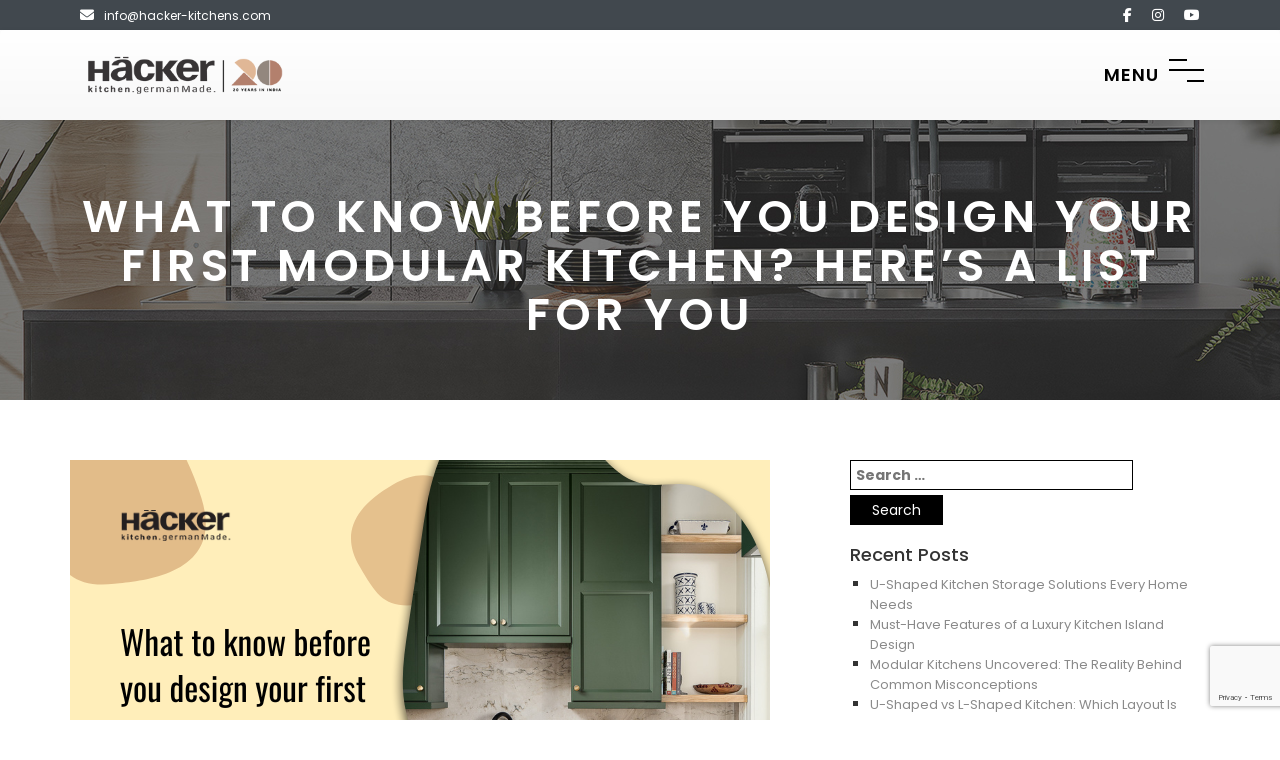

--- FILE ---
content_type: text/html; charset=UTF-8
request_url: https://m.haecker-india.com/what-to-know-before-you-design-your-first-modular-kitchen-heres-a-list-for-you
body_size: 17618
content:
 <!doctype html>
 <html lang="en-US">
	<head>
		<!-- Google Tag Manager -->
		<script>
		(function(w,d,s,l,i){w[l]=w[l]||[];w[l].push({'gtm.start':
		new Date().getTime(),event:'gtm.js'});var f=d.getElementsByTagName(s)[0],
		j=d.createElement(s),dl=l!='dataLayer'?'&l='+l:'';j.async=true;j.src=
		'https://www.googletagmanager.com/gtm.js?id='+i+dl;f.parentNode.insertBefore(j,f);
		})(window,document,'script','dataLayer','GTM-WHK43SL');	
		
		(function() {
			setTimeout(function() {
				var link1 = document.createElement('link');
				link1.href = 'https://fonts.googleapis.com/css2?family=Poppins:wght@300;400;500;600;700;800;900&display=swap';
				link1.rel = 'stylesheet';
				link1.type = 'text/css';
				document.head.appendChild(link1);
				
				var link2 = document.createElement('link');
				link2.href = 'https://cdnjs.cloudflare.com/ajax/libs/font-awesome/6.4.2/css/all.min.css';
				link2.rel = 'stylesheet';
				link2.type = 'text/css';
				document.head.appendChild(link2);

				var script1 = document.createElement('script');
				script1.src = 'https://www.youtube.com/iframe_api';
				script1.type = 'text/javascript';
				document.head.appendChild(script1);

			}, 5000);
		})();
		</script>
		<!-- End Google Tag Manager -->

		<meta charset="UTF-8">
		<meta name="viewport" content="width=device-width, initial-scale=1">
		<link rel="profile" href="https://gmpg.org/xfn/11">
		<link rel="canonical" href="https://haecker-india.com/what-to-know-before-you-design-your-first-modular-kitchen-heres-a-list-for-you" />

		<meta name='robots' content='index, follow, max-image-preview:large, max-snippet:-1, max-video-preview:-1' />
	<style>img:is([sizes="auto" i], [sizes^="auto," i]) { contain-intrinsic-size: 3000px 1500px }</style>
	
	<!-- This site is optimized with the Yoast SEO plugin v25.8 - https://yoast.com/wordpress/plugins/seo/ -->
	<title>What To Learn Before Designing Your First Modular Kitchen?</title>
	<meta name="description" content="Before you plan your first modular kitchen you should follow this guide here that explains the necessary aspects of modular kitchen design." />
	<meta property="og:locale" content="en_US" />
	<meta property="og:type" content="article" />
	<meta property="og:title" content="What To Know Before You Design Your First Modular Kitchen? Here’s A List For You" />
	<meta property="og:description" content="Before you plan your first modular kitchen you should follow this guide here that explains the necessary aspects of modular kitchen design." />
	<meta property="og:url" content="https://m.haecker-india.com/what-to-know-before-you-design-your-first-modular-kitchen-heres-a-list-for-you" />
	<meta property="og:site_name" content="Haecker" />
	<meta property="article:published_time" content="2022-12-09T13:29:37+00:00" />
	<meta property="article:modified_time" content="2023-08-04T15:23:45+00:00" />
	<meta property="og:image" content="https://haecker-india.com/wp-content/uploads/2022/12/What-To-Know-Before-You-Design-Your-First-Modular-Kitchen-Heres-A-List-For-You.png" />
	<meta property="og:image:width" content="700" />
	<meta property="og:image:height" content="500" />
	<meta property="og:image:type" content="image/png" />
	<meta name="author" content="Priyanka Arora" />
	<meta name="twitter:card" content="summary_large_image" />
	<meta name="twitter:title" content="What To Know Before You Design Your First Modular Kitchen? Here’s A List For You" />
	<meta name="twitter:description" content="Before you plan your first modular kitchen you should follow this guide here that explains the necessary aspects of modular kitchen design." />
	<meta name="twitter:image" content="https://haecker-india.com/wp-content/uploads/2022/12/What-To-Know-Before-You-Design-Your-First-Modular-Kitchen-Heres-A-List-For-You.png" />
	<meta name="twitter:label1" content="Written by" />
	<meta name="twitter:data1" content="Priyanka Arora" />
	<meta name="twitter:label2" content="Est. reading time" />
	<meta name="twitter:data2" content="4 minutes" />
	<script type="application/ld+json" class="yoast-schema-graph">{"@context":"https://schema.org","@graph":[{"@type":"Article","@id":"https://m.haecker-india.com/what-to-know-before-you-design-your-first-modular-kitchen-heres-a-list-for-you#article","isPartOf":{"@id":"https://m.haecker-india.com/what-to-know-before-you-design-your-first-modular-kitchen-heres-a-list-for-you"},"author":{"name":"Priyanka Arora","@id":"https://haecker-india.com/#/schema/person/9365990b7a760a2c434a8e40342992e7"},"headline":"What To Know Before You Design Your First Modular Kitchen? Here’s A List For You","datePublished":"2022-12-09T13:29:37+00:00","dateModified":"2023-08-04T15:23:45+00:00","mainEntityOfPage":{"@id":"https://m.haecker-india.com/what-to-know-before-you-design-your-first-modular-kitchen-heres-a-list-for-you"},"wordCount":846,"commentCount":0,"publisher":{"@id":"https://haecker-india.com/#organization"},"image":{"@id":"https://m.haecker-india.com/what-to-know-before-you-design-your-first-modular-kitchen-heres-a-list-for-you#primaryimage"},"thumbnailUrl":"https://haecker-india.com/wp-content/uploads/2022/12/What-To-Know-Before-You-Design-Your-First-Modular-Kitchen-Heres-A-List-For-You.png","keywords":["best brand for modular kitchen","modular kitchen india","modular kitchens india","best modular kitchen brands","modular kitchen in delhi","modular kitchen in indore"],"articleSection":["modular kitchen dealers in Delhi","modular kitchen","design for modular kitchen","kitchen cabinets in India","modular kitchen design","modern kitchen in India"],"inLanguage":"en-US","potentialAction":[{"@type":"CommentAction","name":"Comment","target":["https://m.haecker-india.com/what-to-know-before-you-design-your-first-modular-kitchen-heres-a-list-for-you#respond"]}]},{"@type":"WebPage","@id":"https://m.haecker-india.com/what-to-know-before-you-design-your-first-modular-kitchen-heres-a-list-for-you","url":"https://m.haecker-india.com/what-to-know-before-you-design-your-first-modular-kitchen-heres-a-list-for-you","name":"What To Learn Before Designing Your First Modular Kitchen?","isPartOf":{"@id":"https://haecker-india.com/#website"},"primaryImageOfPage":{"@id":"https://m.haecker-india.com/what-to-know-before-you-design-your-first-modular-kitchen-heres-a-list-for-you#primaryimage"},"image":{"@id":"https://m.haecker-india.com/what-to-know-before-you-design-your-first-modular-kitchen-heres-a-list-for-you#primaryimage"},"thumbnailUrl":"https://haecker-india.com/wp-content/uploads/2022/12/What-To-Know-Before-You-Design-Your-First-Modular-Kitchen-Heres-A-List-For-You.png","datePublished":"2022-12-09T13:29:37+00:00","dateModified":"2023-08-04T15:23:45+00:00","description":"Before you plan your first modular kitchen you should follow this guide here that explains the necessary aspects of modular kitchen design.","breadcrumb":{"@id":"https://m.haecker-india.com/what-to-know-before-you-design-your-first-modular-kitchen-heres-a-list-for-you#breadcrumb"},"inLanguage":"en-US","potentialAction":[{"@type":"ReadAction","target":["https://m.haecker-india.com/what-to-know-before-you-design-your-first-modular-kitchen-heres-a-list-for-you"]}]},{"@type":"ImageObject","inLanguage":"en-US","@id":"https://m.haecker-india.com/what-to-know-before-you-design-your-first-modular-kitchen-heres-a-list-for-you#primaryimage","url":"https://haecker-india.com/wp-content/uploads/2022/12/What-To-Know-Before-You-Design-Your-First-Modular-Kitchen-Heres-A-List-For-You.png","contentUrl":"https://haecker-india.com/wp-content/uploads/2022/12/What-To-Know-Before-You-Design-Your-First-Modular-Kitchen-Heres-A-List-For-You.png","width":700,"height":500,"caption":"What To Know Before You Design Your First Modular Kitchen Here’s A List For You"},{"@type":"BreadcrumbList","@id":"https://m.haecker-india.com/what-to-know-before-you-design-your-first-modular-kitchen-heres-a-list-for-you#breadcrumb","itemListElement":[{"@type":"ListItem","position":1,"name":"Home","item":"https://haecker-india.com/"},{"@type":"ListItem","position":2,"name":"What To Know Before You Design Your First Modular Kitchen? Here’s A List For You"}]},{"@type":"WebSite","@id":"https://haecker-india.com/#website","url":"https://haecker-india.com/","name":"Haecker India","description":"Haecker India","publisher":{"@id":"https://haecker-india.com/#organization"},"potentialAction":[{"@type":"SearchAction","target":{"@type":"EntryPoint","urlTemplate":"https://haecker-india.com/?s={search_term_string}"},"query-input":{"@type":"PropertyValueSpecification","valueRequired":true,"valueName":"search_term_string"}}],"inLanguage":"en-US"},{"@type":"Organization","@id":"https://haecker-india.com/#organization","name":"Haecker India","url":"https://haecker-india.com/","logo":{"@type":"ImageObject","inLanguage":"en-US","@id":"https://haecker-india.com/#/schema/logo/image/","url":"https://haecker-india.com/wp-content/uploads/2024/05/logo-new-3.png","contentUrl":"https://haecker-india.com/wp-content/uploads/2024/05/logo-new-3.png","width":300,"height":100,"caption":"Haecker India"},"image":{"@id":"https://haecker-india.com/#/schema/logo/image/"}},{"@type":"Person","@id":"https://haecker-india.com/#/schema/person/9365990b7a760a2c434a8e40342992e7","name":"Priyanka Arora","image":{"@type":"ImageObject","inLanguage":"en-US","@id":"https://haecker-india.com/#/schema/person/image/250fdf786dfc4c557c19f6aa23092d4a","url":"https://haecker-india.com/wp-content/uploads/2023/07/priyanka-jpg.webp","contentUrl":"https://haecker-india.com/wp-content/uploads/2023/07/priyanka-jpg.webp","caption":"Priyanka Arora"},"description":"Working as interior designer at Hacker Kitchens has been an incredible journey of 10 years, filled with growth, creativity, and fulfillment. The supportive work environment, emphasis on collaboration, commitment to excellence, and the opportunity to make a meaningful impact on spaces and lives have made this experience truly exceptional. I am proud to be a part of Hacker Kichens and excited to continue contributing to its success in the future.","url":"https://m.haecker-india.com/author/priyanka"}]}</script>
	<!-- / Yoast SEO plugin. -->


<link rel='dns-prefetch' href='//haecker-india.com' />
<link rel="alternate" type="application/rss+xml" title="Haecker &raquo; Feed" href="https://m.haecker-india.com/feed" />
<link rel="alternate" type="application/rss+xml" title="Haecker &raquo; Comments Feed" href="https://m.haecker-india.com/comments/feed" />
<link rel="alternate" type="application/rss+xml" title="Haecker &raquo; What To Know Before You Design Your First Modular Kitchen? Here’s A List For You Comments Feed" href="https://m.haecker-india.com/what-to-know-before-you-design-your-first-modular-kitchen-heres-a-list-for-you/feed" />
<script type="text/javascript">
/* <![CDATA[ */
window._wpemojiSettings = {"baseUrl":"https:\/\/s.w.org\/images\/core\/emoji\/15.0.3\/72x72\/","ext":".png","svgUrl":"https:\/\/s.w.org\/images\/core\/emoji\/15.0.3\/svg\/","svgExt":".svg","source":{"concatemoji":"https:\/\/m.haecker-india.com\/wp-includes\/js\/wp-emoji-release.min.js?ver=6.7.4"}};
/*! This file is auto-generated */
!function(i,n){var o,s,e;function c(e){try{var t={supportTests:e,timestamp:(new Date).valueOf()};sessionStorage.setItem(o,JSON.stringify(t))}catch(e){}}function p(e,t,n){e.clearRect(0,0,e.canvas.width,e.canvas.height),e.fillText(t,0,0);var t=new Uint32Array(e.getImageData(0,0,e.canvas.width,e.canvas.height).data),r=(e.clearRect(0,0,e.canvas.width,e.canvas.height),e.fillText(n,0,0),new Uint32Array(e.getImageData(0,0,e.canvas.width,e.canvas.height).data));return t.every(function(e,t){return e===r[t]})}function u(e,t,n){switch(t){case"flag":return n(e,"\ud83c\udff3\ufe0f\u200d\u26a7\ufe0f","\ud83c\udff3\ufe0f\u200b\u26a7\ufe0f")?!1:!n(e,"\ud83c\uddfa\ud83c\uddf3","\ud83c\uddfa\u200b\ud83c\uddf3")&&!n(e,"\ud83c\udff4\udb40\udc67\udb40\udc62\udb40\udc65\udb40\udc6e\udb40\udc67\udb40\udc7f","\ud83c\udff4\u200b\udb40\udc67\u200b\udb40\udc62\u200b\udb40\udc65\u200b\udb40\udc6e\u200b\udb40\udc67\u200b\udb40\udc7f");case"emoji":return!n(e,"\ud83d\udc26\u200d\u2b1b","\ud83d\udc26\u200b\u2b1b")}return!1}function f(e,t,n){var r="undefined"!=typeof WorkerGlobalScope&&self instanceof WorkerGlobalScope?new OffscreenCanvas(300,150):i.createElement("canvas"),a=r.getContext("2d",{willReadFrequently:!0}),o=(a.textBaseline="top",a.font="600 32px Arial",{});return e.forEach(function(e){o[e]=t(a,e,n)}),o}function t(e){var t=i.createElement("script");t.src=e,t.defer=!0,i.head.appendChild(t)}"undefined"!=typeof Promise&&(o="wpEmojiSettingsSupports",s=["flag","emoji"],n.supports={everything:!0,everythingExceptFlag:!0},e=new Promise(function(e){i.addEventListener("DOMContentLoaded",e,{once:!0})}),new Promise(function(t){var n=function(){try{var e=JSON.parse(sessionStorage.getItem(o));if("object"==typeof e&&"number"==typeof e.timestamp&&(new Date).valueOf()<e.timestamp+604800&&"object"==typeof e.supportTests)return e.supportTests}catch(e){}return null}();if(!n){if("undefined"!=typeof Worker&&"undefined"!=typeof OffscreenCanvas&&"undefined"!=typeof URL&&URL.createObjectURL&&"undefined"!=typeof Blob)try{var e="postMessage("+f.toString()+"("+[JSON.stringify(s),u.toString(),p.toString()].join(",")+"));",r=new Blob([e],{type:"text/javascript"}),a=new Worker(URL.createObjectURL(r),{name:"wpTestEmojiSupports"});return void(a.onmessage=function(e){c(n=e.data),a.terminate(),t(n)})}catch(e){}c(n=f(s,u,p))}t(n)}).then(function(e){for(var t in e)n.supports[t]=e[t],n.supports.everything=n.supports.everything&&n.supports[t],"flag"!==t&&(n.supports.everythingExceptFlag=n.supports.everythingExceptFlag&&n.supports[t]);n.supports.everythingExceptFlag=n.supports.everythingExceptFlag&&!n.supports.flag,n.DOMReady=!1,n.readyCallback=function(){n.DOMReady=!0}}).then(function(){return e}).then(function(){var e;n.supports.everything||(n.readyCallback(),(e=n.source||{}).concatemoji?t(e.concatemoji):e.wpemoji&&e.twemoji&&(t(e.twemoji),t(e.wpemoji)))}))}((window,document),window._wpemojiSettings);
/* ]]> */
</script>
<style id='wp-emoji-styles-inline-css' type='text/css'>

	img.wp-smiley, img.emoji {
		display: inline !important;
		border: none !important;
		box-shadow: none !important;
		height: 1em !important;
		width: 1em !important;
		margin: 0 0.07em !important;
		vertical-align: -0.1em !important;
		background: none !important;
		padding: 0 !important;
	}
</style>
<link rel='stylesheet' id='wp-block-library-css' href='https://m.haecker-india.com/wp-includes/css/dist/block-library/style.min.css?ver=6.7.4' type='text/css' media='all' />
<style id='classic-theme-styles-inline-css' type='text/css'>
/*! This file is auto-generated */
.wp-block-button__link{color:#fff;background-color:#32373c;border-radius:9999px;box-shadow:none;text-decoration:none;padding:calc(.667em + 2px) calc(1.333em + 2px);font-size:1.125em}.wp-block-file__button{background:#32373c;color:#fff;text-decoration:none}
</style>
<style id='global-styles-inline-css' type='text/css'>
:root{--wp--preset--aspect-ratio--square: 1;--wp--preset--aspect-ratio--4-3: 4/3;--wp--preset--aspect-ratio--3-4: 3/4;--wp--preset--aspect-ratio--3-2: 3/2;--wp--preset--aspect-ratio--2-3: 2/3;--wp--preset--aspect-ratio--16-9: 16/9;--wp--preset--aspect-ratio--9-16: 9/16;--wp--preset--color--black: #000000;--wp--preset--color--cyan-bluish-gray: #abb8c3;--wp--preset--color--white: #ffffff;--wp--preset--color--pale-pink: #f78da7;--wp--preset--color--vivid-red: #cf2e2e;--wp--preset--color--luminous-vivid-orange: #ff6900;--wp--preset--color--luminous-vivid-amber: #fcb900;--wp--preset--color--light-green-cyan: #7bdcb5;--wp--preset--color--vivid-green-cyan: #00d084;--wp--preset--color--pale-cyan-blue: #8ed1fc;--wp--preset--color--vivid-cyan-blue: #0693e3;--wp--preset--color--vivid-purple: #9b51e0;--wp--preset--gradient--vivid-cyan-blue-to-vivid-purple: linear-gradient(135deg,rgba(6,147,227,1) 0%,rgb(155,81,224) 100%);--wp--preset--gradient--light-green-cyan-to-vivid-green-cyan: linear-gradient(135deg,rgb(122,220,180) 0%,rgb(0,208,130) 100%);--wp--preset--gradient--luminous-vivid-amber-to-luminous-vivid-orange: linear-gradient(135deg,rgba(252,185,0,1) 0%,rgba(255,105,0,1) 100%);--wp--preset--gradient--luminous-vivid-orange-to-vivid-red: linear-gradient(135deg,rgba(255,105,0,1) 0%,rgb(207,46,46) 100%);--wp--preset--gradient--very-light-gray-to-cyan-bluish-gray: linear-gradient(135deg,rgb(238,238,238) 0%,rgb(169,184,195) 100%);--wp--preset--gradient--cool-to-warm-spectrum: linear-gradient(135deg,rgb(74,234,220) 0%,rgb(151,120,209) 20%,rgb(207,42,186) 40%,rgb(238,44,130) 60%,rgb(251,105,98) 80%,rgb(254,248,76) 100%);--wp--preset--gradient--blush-light-purple: linear-gradient(135deg,rgb(255,206,236) 0%,rgb(152,150,240) 100%);--wp--preset--gradient--blush-bordeaux: linear-gradient(135deg,rgb(254,205,165) 0%,rgb(254,45,45) 50%,rgb(107,0,62) 100%);--wp--preset--gradient--luminous-dusk: linear-gradient(135deg,rgb(255,203,112) 0%,rgb(199,81,192) 50%,rgb(65,88,208) 100%);--wp--preset--gradient--pale-ocean: linear-gradient(135deg,rgb(255,245,203) 0%,rgb(182,227,212) 50%,rgb(51,167,181) 100%);--wp--preset--gradient--electric-grass: linear-gradient(135deg,rgb(202,248,128) 0%,rgb(113,206,126) 100%);--wp--preset--gradient--midnight: linear-gradient(135deg,rgb(2,3,129) 0%,rgb(40,116,252) 100%);--wp--preset--font-size--small: 13px;--wp--preset--font-size--medium: 20px;--wp--preset--font-size--large: 36px;--wp--preset--font-size--x-large: 42px;--wp--preset--spacing--20: 0.44rem;--wp--preset--spacing--30: 0.67rem;--wp--preset--spacing--40: 1rem;--wp--preset--spacing--50: 1.5rem;--wp--preset--spacing--60: 2.25rem;--wp--preset--spacing--70: 3.38rem;--wp--preset--spacing--80: 5.06rem;--wp--preset--shadow--natural: 6px 6px 9px rgba(0, 0, 0, 0.2);--wp--preset--shadow--deep: 12px 12px 50px rgba(0, 0, 0, 0.4);--wp--preset--shadow--sharp: 6px 6px 0px rgba(0, 0, 0, 0.2);--wp--preset--shadow--outlined: 6px 6px 0px -3px rgba(255, 255, 255, 1), 6px 6px rgba(0, 0, 0, 1);--wp--preset--shadow--crisp: 6px 6px 0px rgba(0, 0, 0, 1);}:where(.is-layout-flex){gap: 0.5em;}:where(.is-layout-grid){gap: 0.5em;}body .is-layout-flex{display: flex;}.is-layout-flex{flex-wrap: wrap;align-items: center;}.is-layout-flex > :is(*, div){margin: 0;}body .is-layout-grid{display: grid;}.is-layout-grid > :is(*, div){margin: 0;}:where(.wp-block-columns.is-layout-flex){gap: 2em;}:where(.wp-block-columns.is-layout-grid){gap: 2em;}:where(.wp-block-post-template.is-layout-flex){gap: 1.25em;}:where(.wp-block-post-template.is-layout-grid){gap: 1.25em;}.has-black-color{color: var(--wp--preset--color--black) !important;}.has-cyan-bluish-gray-color{color: var(--wp--preset--color--cyan-bluish-gray) !important;}.has-white-color{color: var(--wp--preset--color--white) !important;}.has-pale-pink-color{color: var(--wp--preset--color--pale-pink) !important;}.has-vivid-red-color{color: var(--wp--preset--color--vivid-red) !important;}.has-luminous-vivid-orange-color{color: var(--wp--preset--color--luminous-vivid-orange) !important;}.has-luminous-vivid-amber-color{color: var(--wp--preset--color--luminous-vivid-amber) !important;}.has-light-green-cyan-color{color: var(--wp--preset--color--light-green-cyan) !important;}.has-vivid-green-cyan-color{color: var(--wp--preset--color--vivid-green-cyan) !important;}.has-pale-cyan-blue-color{color: var(--wp--preset--color--pale-cyan-blue) !important;}.has-vivid-cyan-blue-color{color: var(--wp--preset--color--vivid-cyan-blue) !important;}.has-vivid-purple-color{color: var(--wp--preset--color--vivid-purple) !important;}.has-black-background-color{background-color: var(--wp--preset--color--black) !important;}.has-cyan-bluish-gray-background-color{background-color: var(--wp--preset--color--cyan-bluish-gray) !important;}.has-white-background-color{background-color: var(--wp--preset--color--white) !important;}.has-pale-pink-background-color{background-color: var(--wp--preset--color--pale-pink) !important;}.has-vivid-red-background-color{background-color: var(--wp--preset--color--vivid-red) !important;}.has-luminous-vivid-orange-background-color{background-color: var(--wp--preset--color--luminous-vivid-orange) !important;}.has-luminous-vivid-amber-background-color{background-color: var(--wp--preset--color--luminous-vivid-amber) !important;}.has-light-green-cyan-background-color{background-color: var(--wp--preset--color--light-green-cyan) !important;}.has-vivid-green-cyan-background-color{background-color: var(--wp--preset--color--vivid-green-cyan) !important;}.has-pale-cyan-blue-background-color{background-color: var(--wp--preset--color--pale-cyan-blue) !important;}.has-vivid-cyan-blue-background-color{background-color: var(--wp--preset--color--vivid-cyan-blue) !important;}.has-vivid-purple-background-color{background-color: var(--wp--preset--color--vivid-purple) !important;}.has-black-border-color{border-color: var(--wp--preset--color--black) !important;}.has-cyan-bluish-gray-border-color{border-color: var(--wp--preset--color--cyan-bluish-gray) !important;}.has-white-border-color{border-color: var(--wp--preset--color--white) !important;}.has-pale-pink-border-color{border-color: var(--wp--preset--color--pale-pink) !important;}.has-vivid-red-border-color{border-color: var(--wp--preset--color--vivid-red) !important;}.has-luminous-vivid-orange-border-color{border-color: var(--wp--preset--color--luminous-vivid-orange) !important;}.has-luminous-vivid-amber-border-color{border-color: var(--wp--preset--color--luminous-vivid-amber) !important;}.has-light-green-cyan-border-color{border-color: var(--wp--preset--color--light-green-cyan) !important;}.has-vivid-green-cyan-border-color{border-color: var(--wp--preset--color--vivid-green-cyan) !important;}.has-pale-cyan-blue-border-color{border-color: var(--wp--preset--color--pale-cyan-blue) !important;}.has-vivid-cyan-blue-border-color{border-color: var(--wp--preset--color--vivid-cyan-blue) !important;}.has-vivid-purple-border-color{border-color: var(--wp--preset--color--vivid-purple) !important;}.has-vivid-cyan-blue-to-vivid-purple-gradient-background{background: var(--wp--preset--gradient--vivid-cyan-blue-to-vivid-purple) !important;}.has-light-green-cyan-to-vivid-green-cyan-gradient-background{background: var(--wp--preset--gradient--light-green-cyan-to-vivid-green-cyan) !important;}.has-luminous-vivid-amber-to-luminous-vivid-orange-gradient-background{background: var(--wp--preset--gradient--luminous-vivid-amber-to-luminous-vivid-orange) !important;}.has-luminous-vivid-orange-to-vivid-red-gradient-background{background: var(--wp--preset--gradient--luminous-vivid-orange-to-vivid-red) !important;}.has-very-light-gray-to-cyan-bluish-gray-gradient-background{background: var(--wp--preset--gradient--very-light-gray-to-cyan-bluish-gray) !important;}.has-cool-to-warm-spectrum-gradient-background{background: var(--wp--preset--gradient--cool-to-warm-spectrum) !important;}.has-blush-light-purple-gradient-background{background: var(--wp--preset--gradient--blush-light-purple) !important;}.has-blush-bordeaux-gradient-background{background: var(--wp--preset--gradient--blush-bordeaux) !important;}.has-luminous-dusk-gradient-background{background: var(--wp--preset--gradient--luminous-dusk) !important;}.has-pale-ocean-gradient-background{background: var(--wp--preset--gradient--pale-ocean) !important;}.has-electric-grass-gradient-background{background: var(--wp--preset--gradient--electric-grass) !important;}.has-midnight-gradient-background{background: var(--wp--preset--gradient--midnight) !important;}.has-small-font-size{font-size: var(--wp--preset--font-size--small) !important;}.has-medium-font-size{font-size: var(--wp--preset--font-size--medium) !important;}.has-large-font-size{font-size: var(--wp--preset--font-size--large) !important;}.has-x-large-font-size{font-size: var(--wp--preset--font-size--x-large) !important;}
:where(.wp-block-post-template.is-layout-flex){gap: 1.25em;}:where(.wp-block-post-template.is-layout-grid){gap: 1.25em;}
:where(.wp-block-columns.is-layout-flex){gap: 2em;}:where(.wp-block-columns.is-layout-grid){gap: 2em;}
:root :where(.wp-block-pullquote){font-size: 1.5em;line-height: 1.6;}
</style>
<link rel='stylesheet' id='contact-form-7-css' href='https://haecker-india.com/wp-content/plugins/contact-form-7/includes/css/styles.css?ver=6.1.1' type='text/css' media='all' />
<link rel='stylesheet' id='wpcf7-redirect-script-frontend-css' href='https://haecker-india.com/wp-content/plugins/wpcf7-redirect/build/assets/frontend-script.css?ver=2c532d7e2be36f6af233' type='text/css' media='all' />
<link rel='stylesheet' id='sr_hacker_bootstrap-css' href='https://m.haecker-india.com/wp-content/themes/sr_hacker/css/bootstrap.min.css?ver=0.3' type='text/css' media='' />
<link rel='stylesheet' id='sr_hacker_bootstrap-theme-css' href='https://m.haecker-india.com/wp-content/themes/sr_hacker/css/bootstrap-theme.min.css?ver=0.3' type='text/css' media='' />
<link rel='stylesheet' id='sr_hacker_owl_carousel-css' href='https://m.haecker-india.com/wp-content/themes/sr_hacker/css/owl.carousel.min.css?ver=0.3' type='text/css' media='' />
<link rel='stylesheet' id='sr_hacker_animate-css' href='https://m.haecker-india.com/wp-content/themes/sr_hacker/css/animate.css?ver=0.4' type='text/css' media='' />
<link rel='stylesheet' id='sr_hacker_nivo-lightbox-css-css' href='https://m.haecker-india.com/wp-content/themes/sr_hacker/nivo-lightbox/nivo-lightbox.css?ver=0.4' type='text/css' media='' />
<link rel='stylesheet' id='sr_hacker_nivo-lightbox-default-css' href='https://m.haecker-india.com/wp-content/themes/sr_hacker/nivo-lightbox/themes/default/default.css?ver=0.4' type='text/css' media='' />
<link rel='stylesheet' id='sr_hacker_owl_theme-css' href='https://m.haecker-india.com/wp-content/themes/sr_hacker/css/owl.theme.default.min.css?ver=0.4' type='text/css' media='' />
<link rel='stylesheet' id='sr_hacker-style-css' href='https://m.haecker-india.com/wp-content/themes/sr_hacker/style.css?ver=6.7.4' type='text/css' media='all' />
<script type="text/javascript" src="https://m.haecker-india.com/wp-includes/js/jquery/jquery.min.js?ver=3.7.1" id="jquery-core-js"></script>
<script type="text/javascript" src="https://m.haecker-india.com/wp-includes/js/jquery/jquery-migrate.min.js?ver=3.4.1" id="jquery-migrate-js"></script>
<script type="text/javascript" src="https://m.haecker-india.com/wp-content/themes/sr_hacker/js/jquery-1.12.4.min.js?ver=1.1" id="sr_hacker-jquery-js"></script>
<link rel="https://api.w.org/" href="https://m.haecker-india.com/wp-json/" /><link rel="alternate" title="JSON" type="application/json" href="https://m.haecker-india.com/wp-json/wp/v2/posts/2505" /><link rel="EditURI" type="application/rsd+xml" title="RSD" href="https://m.haecker-india.com/xmlrpc.php?rsd" />
<link rel='shortlink' href='https://m.haecker-india.com/?p=2505' />
<link rel="alternate" title="oEmbed (JSON)" type="application/json+oembed" href="https://m.haecker-india.com/wp-json/oembed/1.0/embed?url=https%3A%2F%2Fm.haecker-india.com%2Fwhat-to-know-before-you-design-your-first-modular-kitchen-heres-a-list-for-you" />
<link rel="alternate" title="oEmbed (XML)" type="text/xml+oembed" href="https://m.haecker-india.com/wp-json/oembed/1.0/embed?url=https%3A%2F%2Fm.haecker-india.com%2Fwhat-to-know-before-you-design-your-first-modular-kitchen-heres-a-list-for-you&#038;format=xml" />
<!-- HFCM by 99 Robots - Snippet # 1: Facebook -->
<!-- Meta Pixel Code -->
<script>
!function(f,b,e,v,n,t,s)
{if(f.fbq)return;n=f.fbq=function(){n.callMethod?
n.callMethod.apply(n,arguments):n.queue.push(arguments)};
if(!f._fbq)f._fbq=n;n.push=n;n.loaded=!0;n.version='2.0';
n.queue=[];t=b.createElement(e);t.async=!0;
t.src=v;s=b.getElementsByTagName(e)[0];
s.parentNode.insertBefore(t,s)}(window, document,'script',
'https://connect.facebook.net/en_US/fbevents.js');
fbq('init', '3377023512573262');
fbq('track', 'PageView');
</script>
<noscript><img height="1" width="1" style="display:none"
src="https://www.facebook.com/tr?id=3377023512573262&ev=PageView&noscript=1"
/></noscript>
<!-- End Meta Pixel Code -->
<!-- /end HFCM by 99 Robots -->
<meta name="generator" content="performance-lab 4.0.0; plugins: ">
<link rel="pingback" href="https://m.haecker-india.com/xmlrpc.php"><style type="text/css">.recentcomments a{display:inline !important;padding:0 !important;margin:0 !important;}</style>		<style type="text/css">
					.site-title,
			.site-description {
				position: absolute;
				clip: rect(1px, 1px, 1px, 1px);
				}
					</style>
		<link rel="icon" href="https://haecker-india.com/wp-content/uploads/2020/03/favicon.png" sizes="32x32" />
<link rel="icon" href="https://haecker-india.com/wp-content/uploads/2020/03/favicon.png" sizes="192x192" />
<link rel="apple-touch-icon" href="https://haecker-india.com/wp-content/uploads/2020/03/favicon.png" />
<meta name="msapplication-TileImage" content="https://haecker-india.com/wp-content/uploads/2020/03/favicon.png" />
		<!-- Global site tag (gtag.js) - Google Analytics -->
		<script defer src="https://www.googletagmanager.com/gtag/js?id=UA-41458752-1"></script>
		<script>
		window.dataLayer = window.dataLayer || [];
		function gtag(){dataLayer.push(arguments);}
		gtag('js', new Date());

		gtag('config', 'UA-41458752-1');
		</script>
	</head>
 
 	<body class="post-template-default single single-post postid-2505 single-format-standard wp-custom-logo">
		<!-- Google Tag Manager (noscript) -->
		<noscript><iframe src="https://www.googletagmanager.com/ns.html?id=GTM-WHK43SL"
		height="0" width="0" style="display:none;visibility:hidden"></iframe></noscript>
		<!-- End Google Tag Manager (noscript) -->
				<div id="page" class="site">
			<header id="masthead" class="site-header">
				<div class="top-header">
					<div class="container">
						<div class="row">
							<div class="col-sm-6">
								<div class="social-nav">
									<ul>
										<li><a href="mailto:info@hacker-kitchens.com" target="_blank"><i class="fas fa-envelope"></i> <span>info@hacker-kitchens.com</span></a></li>
									</ul>	
								</div>
							</div>
							<div class="col-sm-6">
								<div class="social-nav pull-right">
									<ul>
										<li><a href="https://www.facebook.com/HackerKitchensIndia/" target="_blank"><i class="fab fa-facebook-f"></i></a></li>
										<li><a href="https://www.instagram.com/hackerkitchensindia/" target="_blank"><i class="fab fa-instagram"></i></a></li>
										<li><a href="https://www.youtube.com/user/HackerKitchensIndia" target="_blank"><i class="fab fa-youtube"></i></a></li>
									</ul>
								</div>
							</div>
						</div>
					</div>
				</div>
				<div class="main-header">
					<div class="navbar-default"  id="site-navigation">
						<!-- Brand and toggle get grouped for better mobile display -->
						<div class="container">
							<div class="navbar-header">
								<div class="site-branding navbar-brand">
									<a href="https://m.haecker-india.com/" class="custom-logo-link" rel="home"><img width="300" height="100" src="https://haecker-india.com/wp-content/uploads/2024/05/logo-new-3.png" class="custom-logo" alt="latest modular kitchen" decoding="async" /></a>										<p class="site-title"><a href="https://m.haecker-india.com/" rel="home">Haecker</a></p>
																				<p class="site-description">Haecker India</p>
																	</div><!-- .site-branding -->
								<nav id="site-navigation" class="main-navigation">
									<button class="menu-toggle" aria-controls="primary-menu" aria-expanded="false">
										<div class="menu-title">Menu</div>
										<div class="menu-bars">
											<span></span>
											<span></span>
											<span></span>
										</div>
									</button>
									<div class="main-nav">
										<div class="close-menu">
											<div class="close-title">Close</div>
											<div class="close-bars">
												<span></span>
												<span></span>
												<span></span>
											</div>
										</div>
										<a href="https://m.haecker-india.com/" class="custom-logo-link" rel="home"><img width="300" height="100" src="https://haecker-india.com/wp-content/uploads/2024/05/logo-new-3.png" class="custom-logo" alt="latest modular kitchen" decoding="async" /></a><div class="menu-menu-1-container"><ul id="primary-menu" class="menu"><li id="menu-item-87" class="menu-item menu-item-type-post_type menu-item-object-page menu-item-home menu-item-87"><a href="https://m.haecker-india.com/">Home</a></li>
<li id="menu-item-88" class="menu-item menu-item-type-custom menu-item-object-custom menu-item-has-children menu-item-88"><a href="#">About</a>
<ul class="sub-menu">
	<li id="menu-item-415" class="menu-item menu-item-type-post_type menu-item-object-page menu-item-415"><a href="https://m.haecker-india.com/our-story">Our Story</a></li>
	<li id="menu-item-417" class="menu-item menu-item-type-post_type menu-item-object-page menu-item-417"><a href="https://m.haecker-india.com/team">TEAM</a></li>
	<li id="menu-item-416" class="menu-item menu-item-type-post_type menu-item-object-page menu-item-416"><a href="https://m.haecker-india.com/awards">AWARDS</a></li>
</ul>
</li>
<li id="menu-item-144" class="menu-item menu-item-type-post_type menu-item-object-page menu-item-has-children menu-item-144"><a href="https://m.haecker-india.com/collections">Collections</a>
<ul class="sub-menu">
	<li id="menu-item-252" class="menu-item menu-item-type-custom menu-item-object-custom menu-item-252"><a href="https://haecker-india.com/collections">Modern</a></li>
	<li id="menu-item-253" class="menu-item menu-item-type-custom menu-item-object-custom menu-item-253"><a href="https://haecker-india.com/collections">Traditional</a></li>
	<li id="menu-item-254" class="menu-item menu-item-type-custom menu-item-object-custom menu-item-254"><a href="https://haecker-india.com/collections">Contemporary</a></li>
</ul>
</li>
<li id="menu-item-565" class="menu-item menu-item-type-post_type menu-item-object-page menu-item-565"><a href="https://m.haecker-india.com/location">Locations</a></li>
<li id="menu-item-438" class="menu-item menu-item-type-post_type menu-item-object-page menu-item-438"><a href="https://m.haecker-india.com/sustainability">Sustainability</a></li>
<li id="menu-item-388" class="menu-item menu-item-type-post_type menu-item-object-page menu-item-388"><a href="https://m.haecker-india.com/appliance-partners">Appliance Partners</a></li>
<li id="menu-item-459" class="menu-item menu-item-type-post_type menu-item-object-page menu-item-459"><a href="https://m.haecker-india.com/trends">Trends</a></li>
<li id="menu-item-3307" class="menu-item menu-item-type-post_type menu-item-object-page menu-item-3307"><a href="https://m.haecker-india.com/testimonial">Testimonials</a></li>
<li id="menu-item-95" class="up-level menu-item menu-item-type-custom menu-item-object-custom menu-item-has-children menu-item-95"><a href="#">Resources</a>
<ul class="sub-menu">
	<li id="menu-item-372" class="menu-item menu-item-type-post_type menu-item-object-page menu-item-372"><a href="https://m.haecker-india.com/download">Download</a></li>
	<li id="menu-item-811" class="menu-item menu-item-type-post_type menu-item-object-page menu-item-811"><a href="https://m.haecker-india.com/projects">Projects</a></li>
	<li id="menu-item-371" class="menu-item menu-item-type-post_type menu-item-object-page menu-item-371"><a href="https://m.haecker-india.com/blog">Blog</a></li>
	<li id="menu-item-386" class="menu-item menu-item-type-post_type menu-item-object-page menu-item-386"><a href="https://m.haecker-india.com/video">Videos</a></li>
	<li id="menu-item-373" class="menu-item menu-item-type-post_type menu-item-object-page menu-item-373"><a href="https://m.haecker-india.com/news-media">News &#038; Media</a></li>
</ul>
</li>
<li id="menu-item-1342" class="menu-item menu-item-type-post_type menu-item-object-page menu-item-1342"><a href="https://m.haecker-india.com/join-our-team">Join our team</a></li>
<li id="menu-item-725" class="menu-item menu-item-type-post_type menu-item-object-page menu-item-725"><a href="https://m.haecker-india.com/contact">Contact</a></li>
</ul></div>									</div>
								</nav><!-- #site-navigation -->
							</div>
						</div>
					</div>
				</div>
			</header><!-- #masthead -->
	 		<div class="clearfix"></div>
	 		<div id="content" class="site-content"> 

	<div id="primary" class="content-area">
		<main id="main" class="site-main">
			<div class="inner-product-banner" style="background-image:url(https://haecker-india.com/wp-content/uploads/2020/04/product-banner.jpg)">
				<div class="container">
					<h1>What To Know Before You Design Your First Modular Kitchen? Here’s A List For You</h1>
				</div>
			</div>
			<div class="clearfix"></div>
			<div class="sc-blog-inner">
				<div class="container">
					<div class="row">
						<div class="col-sm-8 ">
							
<article id="post-2505" class="post-2505 post type-post status-publish format-standard has-post-thumbnail hentry category-modular-kitchen-dealers-in-delhi category-modular-kitchen category-design-for-modular-kitchen category-kitchen-cabinets-in-india category-modular-kitchen-design category-modern-kitchen-in-india tag-best-brand-for-modular-kitchen tag-modular-kitchen-india tag-modular-kitchens-india tag-best-modular-kitchen-brands tag-modular-kitchen-in-delhi tag-modular-kitchen-in-indore">
	<header class="entry-header">
		<h2 class="entry-title">What To Know Before You Design Your First Modular Kitchen? Here’s A List For You</h2>			<div class="entry-meta">
				<span class="posted-on">Posted on <a href="https://m.haecker-india.com/what-to-know-before-you-design-your-first-modular-kitchen-heres-a-list-for-you" rel="bookmark"><time class="entry-date published" datetime="2022-12-09T13:29:37+05:30">December 9, 2022</time><time class="updated" datetime="2023-08-04T15:23:45+05:30">August 4, 2023</time></a></span><span class="byline"> by <span class="author vcard"><a class="url fn n" href="https://m.haecker-india.com/author/priyanka">Priyanka Arora</a></span></span>			</div><!-- .entry-meta -->
			</header><!-- .entry-header -->

	
			<div class="post-thumbnail">
				<img width="700" height="500" src="https://haecker-india.com/wp-content/uploads/2022/12/What-To-Know-Before-You-Design-Your-First-Modular-Kitchen-Heres-A-List-For-You.png" class="attachment-post-thumbnail size-post-thumbnail wp-post-image" alt="What To Know Before You Design Your First Modular Kitchen Here’s A List For You" decoding="async" fetchpriority="high" srcset="https://haecker-india.com/wp-content/uploads/2022/12/What-To-Know-Before-You-Design-Your-First-Modular-Kitchen-Heres-A-List-For-You.png 700w, https://haecker-india.com/wp-content/uploads/2022/12/What-To-Know-Before-You-Design-Your-First-Modular-Kitchen-Heres-A-List-For-You-300x214.png 300w" sizes="(max-width: 700px) 100vw, 700px" />			</div><!-- .post-thumbnail -->

		
	<div class="entry-content">
		<p style="text-align: justify;"><span style="color: #000000;">A modular kitchen is more than just a kitchen it is an asset that you invest in. Now that the modular kitchen concept has won the hearts of modern kitchen users, many are turning to this concept to build their first kitchen. However, designing a modular kitchen might seem like a complicated task if you are not aware of how you should plan it. The modular kitchen is functional because it is systematically planned, so if you are about to take the plunge and plan your first modular kitchen, start by checking out modular kitchen designs and price. We have listed a couple of factors that might help you plan the perfect modular kitchen.</span></p>
<p>&nbsp;</p>
<h2><span style="color: #000000;"><strong>Facts to keep in mind before you design your first modular kitchen:</strong></span></h2>
<p>&nbsp;</p>
<h3><span style="color: #333333;"><strong>The right layout:</strong></span></h3>
<p>&nbsp;</p>
<p style="text-align: justify;"><span style="color: #000000;">It cannot be stressed enough that layout plays a significant role in a modular kitchen design. Therefore, the first step to designing your modular kitchen in Delhi is to select the right layout. Do a sketch of the kitchen space that you have and start exploring layouts that would justify the space. Plan every detail carefully including the placement of the appliances. You should implement the golden triangle rule as well by placing the cooktop, the sink, and the fridge strategically. The layout should optimize the space, and will streamline your kitchen design. Be careful with the placement of different modules and make sure you are placing them in a way that you can access them without any hassle.</span></p>
<p>&nbsp;</p>
<h3><strong>The counter top and the cabinet height:</strong></h3>
<p>&nbsp;</p>
<p><img decoding="async" class=" wp-image-2520 aligncenter" src="https://haecker-india.com/wp-content/uploads/2022/12/modular-kitchen-design-300x180.png" alt="modular kitchen design" width="745" height="447" srcset="https://haecker-india.com/wp-content/uploads/2022/12/modular-kitchen-design-300x180.png 300w, https://haecker-india.com/wp-content/uploads/2022/12/modular-kitchen-design-768x461.png 768w, https://haecker-india.com/wp-content/uploads/2022/12/modular-kitchen-design.png 1000w" sizes="(max-width: 745px) 100vw, 745px" /></p>
<p>&nbsp;</p>
<p style="text-align: justify;"><span style="color: #000000;">The kitchen counter top is the place where we do meal prep. However, during kitchen planning we often take it for granted and later on we have to have to deal with the inconvenience of a poorly designed countertop. So before designing your modular kitchen in Indore you must pay attention to your countertop area especially the height of it. It should not be too high or, too low but just about the right height for you. Likewise if you are planning overhead cabinets then pay attention to the height again. You must place the cabinets at a height that makes it easier for you to reach and to access the items within.</span></p>
<p>&nbsp;</p>
<h3><strong>Plan your storage right: </strong></h3>
<p>&nbsp;</p>
<p style="text-align: justify;"><span style="color: #000000;">As you start planning a modular kitchen, the next aspect that you need to keep in mind would be the storage. Not having an adequate amount of storage would mean that the kitchen would be in a cluttered situation. Therefore, it is best to be precise about your kitchen storage needs, so that you can tackle the storage issue and build the right number of storage modules. The placement of your storage modules must be done right so that you can access items even during the rush hours without any confusion. As you explore modular kitchen designs and price, check out the latest modular kitchen storage styles and you would be able to choose the right model. The drawers perhaps would be a better option than the cabinets. Opt for storage modules which are functional and stunning in design.</span></p>
<p>&nbsp;</p>
<h3><strong>Plan different zones: </strong></h3>
<p>&nbsp;</p>
<p style="text-align: justify;"><span style="color: #000000;">In your <strong><a href="https://haecker-india.com/location/delhi">modular kitchen in Delhi</a> </strong>you will have different zones where you will be performing different activities. Creating separate zones based on activities will help you keep your kitchen organized and it will also make the kitchen functional. Plan every zone carefully and select modules accordingly, make sure that the cleaning zone is next to the cooking zone and the storage zone is next to the meal prep zone. Plan every aspect carefully before you finalize a design. Keep your plumbing and electrical needs in mind, before you plan specific zones.</span></p>
<p>&nbsp;</p>
<h3><strong>Only choose the necessary accessories and appliances: </strong></h3>
<p>&nbsp;</p>
<p style="text-align: justify;"><span style="color: #000000;">As you start planning your <a href="https://haecker-india.com/location/indore"><strong>modular kitchen in Indore</strong></a>, you will explore the modular kitchen showrooms where you will be introduced to modular kitchen accessories. It might be tempting to select accessories at a random, but it will only add to your overall cost. The smartest move will be to select only those accessories that your kitchen needs, such as the small kitchen with corner cabinets will need a carousel unit, likewise a tall-unit would be a must-have for kitchen which needs a pantry but does not have the space for it. Be selective with appliances as well, do not pay for an appliance if you do not need it.</span></p>
<p>&nbsp;</p>
<p><strong>Conclusion: </strong><span style="color: #000000;">The above mentioned factors will help you design the ideal modular kitchen and do not forget to compare <strong><a href="https://haecker-india.com/collections">modular kitchen designs and price</a></strong> before you finalize your decision. Always approach the best brand to get the best value for money.</span></p>
<p>&nbsp;</p>
<h3><span style="color: #000000;"><strong>ALSO, YOU CAN READ OUR NEW UPDATES</strong></span></h3>
<p>&nbsp;</p>
<ul>
<li><a href="https://haecker-india.com/6-signs-you-need-to-remodel-your-current-indian-kitchen-design" aria-current="page">6 Signs You Need To Remodel Your Current Indian Kitchen Design</a></li>
<li><a href="https://haecker-india.com/modular-kitchen-storage-solutions-you-mustnt-miss-out-on" aria-current="page">Modular Kitchen Storage Solutions You Mustn’t Miss Out On!</a></li>
<li><a href="https://haecker-india.com/what-are-the-differences-between-a-modular-kitchen-and-a-civil-kitchen">What Are The Differences Between A Modular Kitchen And A Civil Kitchen?</a></li>
<li><a href="https://haecker-india.com/transform-your-modern-indian-kitchen-with-these-innovative-storage-ideas">Transform Your Modern Indian Kitchen With These Innovative Storage Ideas!</a></li>
</ul>
<p>&nbsp;</p>
<p>&nbsp;</p>

                
                    <!--begin code -->

                    
                    <div class="pp-multiple-authors-boxes-wrapper pp-multiple-authors-wrapper pp-multiple-authors-layout-boxed multiple-authors-target-the-content box-post-id-3557 box-instance-id-1 ppma_boxes_3557"
                    data-post_id="3557"
                    data-instance_id="1"
                    data-additional_class="pp-multiple-authors-layout-boxed.multiple-authors-target-the-content"
                    data-original_class="pp-multiple-authors-boxes-wrapper pp-multiple-authors-wrapper box-post-id-3557 box-instance-id-1">
                                                <span class="ppma-layout-prefix"></span>
                        <div class="ppma-author-category-wrap">
                                                                                                                                    <span class="ppma-category-group ppma-category-group-1 category-index-0">
                                                                                                                        <ul class="pp-multiple-authors-boxes-ul author-ul-0">
                                                                                                                                                                                                                                                                                                                                                                                                                                                                                                                                                                    
                                                                                                                    <li class="pp-multiple-authors-boxes-li author_index_0 author_priyanka has-avatar">
                                                                                                                                                                                    <div class="pp-author-boxes-avatar">
                                                                    <div class="avatar-image">
                                                                                                                                                                                                                <img alt='kitchen design india' src='https://haecker-india.com/wp-content/uploads/2023/07/priyanka-jpg.webp' srcset='https://haecker-india.com/wp-content/uploads/2023/07/priyanka-jpg.webp' class='multiple_authors_guest_author_avatar avatar' height='80' width='80'/>                                                                                                                                                                                                            </div>
                                                                                                                                    </div>
                                                            
                                                            <div class="pp-author-boxes-avatar-details">
                                                                <h1 class="pp-author-boxes-name multiple-authors-name"><a href="https://m.haecker-india.com/author/priyanka" rel="author" title="Priyanka Arora" class="author url fn">Priyanka Arora</a></h1>                                                                                                                                                                                                        <p class="pp-author-boxes-description multiple-authors-description author-description-0">
                                                                                                                                                    Working as interior designer at Hacker Kitchens has been an incredible journey of 10 years, filled with growth, creativity, and fulfillment. The supportive work environment, emphasis on collaboration, commitment to excellence, and the opportunity to make a meaningful impact on spaces and lives have made this experience truly exceptional. I am proud to be a part of Hacker Kichens and excited to continue contributing to its success in the future.
                                                                                                                                                </p>
                                                                                                                                
                                                                                                                                    <span class="pp-author-boxes-meta multiple-authors-links">
                                                                        <a href="https://m.haecker-india.com/author/priyanka" title="View all posts">
                                                                            <span>View all posts</span>
                                                                        </a>
                                                                    </span>
                                                                                                                                <a class="ppma-author-user_email-profile-data ppma-author-field-meta ppma-author-field-type-email" aria-label="Email" href="mailto:priyanka@hacker-kitchens.com"  target="_self"><span class="dashicons dashicons-email-alt"></span> </a>
                                                                                                                            </div>
                                                                                                                                                                                                                        </li>
                                                                                                                                                                                                                                    </ul>
                                                                            </span>
                                                                                                                                                                                    </div>
                        <span class="ppma-layout-suffix"></span>
                                            </div>
                    <!--end code -->
                    
                
                            
        	</div><!-- .entry-content -->

	<footer class="entry-footer">
		<span class="cat-links">Posted in <a href="https://m.haecker-india.com/category/modular-kitchen-dealers-in-delhi" rel="category tag">modular kitchen dealers in Delhi</a>, <a href="https://m.haecker-india.com/category/modular-kitchen" rel="category tag">modular kitchen</a>, <a href="https://m.haecker-india.com/category/design-for-modular-kitchen" rel="category tag">design for modular kitchen</a>, <a href="https://m.haecker-india.com/category/kitchen-cabinets-in-india" rel="category tag">kitchen cabinets in India</a>, <a href="https://m.haecker-india.com/category/modular-kitchen-design" rel="category tag">modular kitchen design</a>, <a href="https://m.haecker-india.com/category/modern-kitchen-in-india" rel="category tag">modern kitchen in India</a></span><span class="tags-links">Tagged <a href="https://m.haecker-india.com/tag/best-brand-for-modular-kitchen" rel="tag">best brand for modular kitchen</a>, <a href="https://m.haecker-india.com/tag/modular-kitchen-india" rel="tag">modular kitchen india</a>, <a href="https://m.haecker-india.com/tag/modular-kitchens-india" rel="tag">modular kitchens india</a>, <a href="https://m.haecker-india.com/tag/best-modular-kitchen-brands" rel="tag">best modular kitchen brands</a>, <a href="https://m.haecker-india.com/tag/modular-kitchen-in-delhi" rel="tag">modular kitchen in delhi</a>, <a href="https://m.haecker-india.com/tag/modular-kitchen-in-indore" rel="tag">modular kitchen in indore</a></span>	</footer><!-- .entry-footer -->
</article><!-- #post-2505 -->

	<nav class="navigation post-navigation" aria-label="Posts">
		<h2 class="screen-reader-text">Post navigation</h2>
		<div class="nav-links"><div class="nav-previous"><a href="https://m.haecker-india.com/6-signs-you-need-to-remodel-your-current-indian-kitchen-design" rel="prev">6 Signs You Need To Remodel Your Current Indian Kitchen Design</a></div><div class="nav-next"><a href="https://m.haecker-india.com/5-reasons-why-the-parallel-modular-kitchen-design-is-a-popular-choice-among-the-homeowners" rel="next">5 Reasons Why The Parallel Modular Kitchen Design Is A Popular Choice Among The Homeowners</a></div></div>
	</nav>
<div id="comments" class="comments-area">

		<div id="respond" class="comment-respond">
		<h3 id="reply-title" class="comment-reply-title">Leave a Reply <small><a  id="cancel-comment-reply-link" href="/what-to-know-before-you-design-your-first-modular-kitchen-heres-a-list-for-you#respond" style="display:none;">Cancel reply</a></small></h3><form action="https://m.haecker-india.com/wp-comments-post.php" method="post" id="commentform" class="comment-form" novalidate><p class="comment-notes"><span id="email-notes">Your email address will not be published.</span> <span class="required-field-message">Required fields are marked <span class="required">*</span></span></p><p class="comment-form-comment"><label for="comment">Comment <span class="required">*</span></label> <textarea id="comment" name="comment" cols="45" rows="8" maxlength="65525" required></textarea></p><p class="comment-form-author"><label for="author">Name <span class="required">*</span></label> <input id="author" name="author" type="text" value="" size="30" maxlength="245" autocomplete="name" required /></p>
<p class="comment-form-email"><label for="email">Email <span class="required">*</span></label> <input id="email" name="email" type="email" value="" size="30" maxlength="100" aria-describedby="email-notes" autocomplete="email" required /></p>
<p class="comment-form-url"><label for="url">Website</label> <input id="url" name="url" type="url" value="" size="30" maxlength="200" autocomplete="url" /></p>
<p class="comment-form-cookies-consent"><input id="wp-comment-cookies-consent" name="wp-comment-cookies-consent" type="checkbox" value="yes" /> <label for="wp-comment-cookies-consent">Save my name, email, and website in this browser for the next time I comment.</label></p>
<p class="form-submit"><input name="submit" type="submit" id="submit" class="submit" value="Post Comment" /> <input type='hidden' name='comment_post_ID' value='2505' id='comment_post_ID' />
<input type='hidden' name='comment_parent' id='comment_parent' value='0' />
</p></form>	</div><!-- #respond -->
	
</div><!-- #comments -->
						</div>
						<div class="col-sm-4">
							
<aside id="secondary" class="widget-area">
	<section id="search-2" class="widget widget_search"><form role="search" method="get" class="search-form" action="https://m.haecker-india.com/">
				<label>
					<span class="screen-reader-text">Search for:</span>
					<input type="search" class="search-field" placeholder="Search &hellip;" value="" name="s" />
				</label>
				<input type="submit" class="search-submit" value="Search" />
			</form></section>
		<section id="recent-posts-2" class="widget widget_recent_entries">
		<h2 class="widget-title">Recent Posts</h2>
		<ul>
											<li>
					<a href="https://m.haecker-india.com/u-shaped-kitchen-storage-solutions">U-Shaped Kitchen Storage Solutions Every Home Needs</a>
									</li>
											<li>
					<a href="https://m.haecker-india.com/must-have-luxury-kitchen-island-features">Must-Have Features of a Luxury Kitchen Island Design</a>
									</li>
											<li>
					<a href="https://m.haecker-india.com/modular-kitchen-facts">Modular Kitchens Uncovered: The Reality Behind Common Misconceptions</a>
									</li>
											<li>
					<a href="https://m.haecker-india.com/u-shaped-vs-l-shaped-kitchen">U-Shaped vs L-Shaped Kitchen: Which Layout Is Better for Your Home?</a>
									</li>
											<li>
					<a href="https://m.haecker-india.com/luxury-modular-kitchen-brand">A Complete Guide to Selecting the Perfect Luxury Modular Kitchen Brand</a>
									</li>
					</ul>

		</section><section id="recent-comments-2" class="widget widget_recent_comments"><h2 class="widget-title">Recent Comments</h2><ul id="recentcomments"></ul></section><section id="archives-2" class="widget widget_archive"><h2 class="widget-title">Archives</h2>
			<ul>
					<li><a href='https://m.haecker-india.com/2026/01'>January 2026</a></li>
	<li><a href='https://m.haecker-india.com/2025/12'>December 2025</a></li>
	<li><a href='https://m.haecker-india.com/2025/11'>November 2025</a></li>
	<li><a href='https://m.haecker-india.com/2025/10'>October 2025</a></li>
	<li><a href='https://m.haecker-india.com/2025/09'>September 2025</a></li>
	<li><a href='https://m.haecker-india.com/2025/08'>August 2025</a></li>
	<li><a href='https://m.haecker-india.com/2025/07'>July 2025</a></li>
	<li><a href='https://m.haecker-india.com/2025/06'>June 2025</a></li>
	<li><a href='https://m.haecker-india.com/2025/05'>May 2025</a></li>
	<li><a href='https://m.haecker-india.com/2025/04'>April 2025</a></li>
	<li><a href='https://m.haecker-india.com/2025/03'>March 2025</a></li>
	<li><a href='https://m.haecker-india.com/2025/02'>February 2025</a></li>
	<li><a href='https://m.haecker-india.com/2025/01'>January 2025</a></li>
	<li><a href='https://m.haecker-india.com/2024/12'>December 2024</a></li>
	<li><a href='https://m.haecker-india.com/2024/11'>November 2024</a></li>
	<li><a href='https://m.haecker-india.com/2024/10'>October 2024</a></li>
	<li><a href='https://m.haecker-india.com/2024/09'>September 2024</a></li>
	<li><a href='https://m.haecker-india.com/2024/08'>August 2024</a></li>
	<li><a href='https://m.haecker-india.com/2024/07'>July 2024</a></li>
	<li><a href='https://m.haecker-india.com/2024/06'>June 2024</a></li>
	<li><a href='https://m.haecker-india.com/2024/05'>May 2024</a></li>
	<li><a href='https://m.haecker-india.com/2024/04'>April 2024</a></li>
	<li><a href='https://m.haecker-india.com/2024/03'>March 2024</a></li>
	<li><a href='https://m.haecker-india.com/2024/02'>February 2024</a></li>
	<li><a href='https://m.haecker-india.com/2024/01'>January 2024</a></li>
	<li><a href='https://m.haecker-india.com/2023/12'>December 2023</a></li>
	<li><a href='https://m.haecker-india.com/2023/11'>November 2023</a></li>
	<li><a href='https://m.haecker-india.com/2023/10'>October 2023</a></li>
	<li><a href='https://m.haecker-india.com/2023/09'>September 2023</a></li>
	<li><a href='https://m.haecker-india.com/2023/08'>August 2023</a></li>
	<li><a href='https://m.haecker-india.com/2023/07'>July 2023</a></li>
	<li><a href='https://m.haecker-india.com/2023/06'>June 2023</a></li>
	<li><a href='https://m.haecker-india.com/2023/05'>May 2023</a></li>
	<li><a href='https://m.haecker-india.com/2023/04'>April 2023</a></li>
	<li><a href='https://m.haecker-india.com/2023/03'>March 2023</a></li>
	<li><a href='https://m.haecker-india.com/2023/02'>February 2023</a></li>
	<li><a href='https://m.haecker-india.com/2023/01'>January 2023</a></li>
	<li><a href='https://m.haecker-india.com/2022/12'>December 2022</a></li>
	<li><a href='https://m.haecker-india.com/2022/11'>November 2022</a></li>
	<li><a href='https://m.haecker-india.com/2022/10'>October 2022</a></li>
	<li><a href='https://m.haecker-india.com/2022/09'>September 2022</a></li>
	<li><a href='https://m.haecker-india.com/2022/08'>August 2022</a></li>
	<li><a href='https://m.haecker-india.com/2022/07'>July 2022</a></li>
	<li><a href='https://m.haecker-india.com/2022/06'>June 2022</a></li>
	<li><a href='https://m.haecker-india.com/2022/05'>May 2022</a></li>
	<li><a href='https://m.haecker-india.com/2022/04'>April 2022</a></li>
	<li><a href='https://m.haecker-india.com/2022/03'>March 2022</a></li>
	<li><a href='https://m.haecker-india.com/2022/02'>February 2022</a></li>
	<li><a href='https://m.haecker-india.com/2022/01'>January 2022</a></li>
	<li><a href='https://m.haecker-india.com/2021/12'>December 2021</a></li>
	<li><a href='https://m.haecker-india.com/2021/11'>November 2021</a></li>
	<li><a href='https://m.haecker-india.com/2021/10'>October 2021</a></li>
	<li><a href='https://m.haecker-india.com/2021/09'>September 2021</a></li>
	<li><a href='https://m.haecker-india.com/2021/08'>August 2021</a></li>
	<li><a href='https://m.haecker-india.com/2021/07'>July 2021</a></li>
	<li><a href='https://m.haecker-india.com/2021/06'>June 2021</a></li>
	<li><a href='https://m.haecker-india.com/2021/05'>May 2021</a></li>
	<li><a href='https://m.haecker-india.com/2021/04'>April 2021</a></li>
	<li><a href='https://m.haecker-india.com/2020/08'>August 2020</a></li>
	<li><a href='https://m.haecker-india.com/2020/03'>March 2020</a></li>
			</ul>

			</section><section id="categories-2" class="widget widget_categories"><h2 class="widget-title">Categories</h2>
			<ul>
					<li class="cat-item cat-item-206"><a href="https://m.haecker-india.com/category/ecofriendly-kitchen">ecofriendly kitchen</a>
</li>
	<li class="cat-item cat-item-592"><a href="https://m.haecker-india.com/category/small-kitchen-design">Small Kitchen Design</a>
</li>
	<li class="cat-item cat-item-591"><a href="https://m.haecker-india.com/category/small-kitchen">Small Kitchen</a>
</li>
	<li class="cat-item cat-item-612"><a href="https://m.haecker-india.com/category/modular-kitchen-in-kolkata">Modular Kitchen in Kolkata</a>
</li>
	<li class="cat-item cat-item-630"><a href="https://m.haecker-india.com/category/u-shaped-kitchen">U-Shaped Kitchen</a>
</li>
	<li class="cat-item cat-item-625"><a href="https://m.haecker-india.com/category/modular-kitchen-layouts">Modular Kitchen Layouts</a>
</li>
	<li class="cat-item cat-item-618"><a href="https://m.haecker-india.com/category/parallel-kitchen">Parallel Kitchen</a>
</li>
	<li class="cat-item cat-item-617"><a href="https://m.haecker-india.com/category/parallel-modular-kitchen">Parallel Modular Kitchen</a>
</li>
	<li class="cat-item cat-item-222"><a href="https://m.haecker-india.com/category/functional-indian-kitchen">Functional Indian Kitchen</a>
</li>
	<li class="cat-item cat-item-576"><a href="https://m.haecker-india.com/category/minimalist-kitchen">Minimalist Kitchen</a>
</li>
	<li class="cat-item cat-item-205"><a href="https://m.haecker-india.com/category/environmentally-friendly-kitchen">environmentally friendly kitchen</a>
</li>
	<li class="cat-item cat-item-204"><a href="https://m.haecker-india.com/category/eco-friendly-kitchens">eco-friendly kitchens</a>
</li>
	<li class="cat-item cat-item-203"><a href="https://m.haecker-india.com/category/sustainable-kitchen-design">Sustainable Kitchen Design</a>
</li>
	<li class="cat-item cat-item-197"><a href="https://m.haecker-india.com/category/eco-friendly-modular-kitchen-design-in-india">Eco-friendly modular kitchen design in India</a>
</li>
	<li class="cat-item cat-item-194"><a href="https://m.haecker-india.com/category/kitchen-cabinet-in-india">kitchen cabinet in india</a>
</li>
	<li class="cat-item cat-item-154"><a href="https://m.haecker-india.com/category/modular-kitchen-in-jaipur">modular kitchen in Jaipur</a>
</li>
	<li class="cat-item cat-item-153"><a href="https://m.haecker-india.com/category/parallel-kitchen-design">parallel kitchen design</a>
</li>
	<li class="cat-item cat-item-144"><a href="https://m.haecker-india.com/category/luxury-kitchen-design">luxury kitchen design</a>
</li>
	<li class="cat-item cat-item-532"><a href="https://m.haecker-india.com/category/island-kitchen">Island Kitchen</a>
</li>
	<li class="cat-item cat-item-349"><a href="https://m.haecker-india.com/category/modern-kitchen-drawers">modern kitchen drawers</a>
</li>
	<li class="cat-item cat-item-348"><a href="https://m.haecker-india.com/category/unique-kitchen-layouts">unique kitchen layouts</a>
</li>
	<li class="cat-item cat-item-347"><a href="https://m.haecker-india.com/category/kitchen-design-in-mumbai">kitchen design in Mumbai</a>
</li>
	<li class="cat-item cat-item-359"><a href="https://m.haecker-india.com/category/l-shaped-modern-kitchen">L-Shaped Modern Kitchen</a>
</li>
	<li class="cat-item cat-item-410"><a href="https://m.haecker-india.com/category/gourmet-kitchen-layout">gourmet kitchen layout</a>
</li>
	<li class="cat-item cat-item-441"><a href="https://m.haecker-india.com/category/l-shaped-modular-kitchen-design">L-shaped modular kitchen design</a>
</li>
	<li class="cat-item cat-item-448"><a href="https://m.haecker-india.com/category/contemporary-kitchen">Contemporary kitchen</a>
</li>
	<li class="cat-item cat-item-452"><a href="https://m.haecker-india.com/category/functional-kitchen-design">functional kitchen design</a>
</li>
	<li class="cat-item cat-item-143"><a href="https://m.haecker-india.com/category/modular-kitchen-models">modular kitchen models</a>
</li>
	<li class="cat-item cat-item-523"><a href="https://m.haecker-india.com/category/kitchen-interior">Kitchen Interior</a>
</li>
	<li class="cat-item cat-item-543"><a href="https://m.haecker-india.com/category/contemporary-kitchen-design">Contemporary kitchen design</a>
</li>
	<li class="cat-item cat-item-542"><a href="https://m.haecker-india.com/category/luxury-contemporary-kitchen">luxury contemporary kitchen</a>
</li>
	<li class="cat-item cat-item-539"><a href="https://m.haecker-india.com/category/modern-kitchen-design">modern kitchen design</a>
</li>
	<li class="cat-item cat-item-548"><a href="https://m.haecker-india.com/category/small-modern-kitchen">Small Modern Kitchen</a>
</li>
	<li class="cat-item cat-item-547"><a href="https://m.haecker-india.com/category/modern-kitchen">Modern Kitchen</a>
</li>
	<li class="cat-item cat-item-569"><a href="https://m.haecker-india.com/category/kitchen-layout">Kitchen Layout</a>
</li>
	<li class="cat-item cat-item-83"><a href="https://m.haecker-india.com/category/modular-kitchen-manufacturers-in-mumbai">modular kitchen manufacturers in Mumbai</a>
</li>
	<li class="cat-item cat-item-108"><a href="https://m.haecker-india.com/category/modular-kitchen-in-bangalore">modular kitchen in Bangalore</a>
</li>
	<li class="cat-item cat-item-104"><a href="https://m.haecker-india.com/category/indian-kitchen-ideas">Indian kitchen ideas</a>
</li>
	<li class="cat-item cat-item-103"><a href="https://m.haecker-india.com/category/kitchen-design-in-india">kitchen design in India</a>
</li>
	<li class="cat-item cat-item-99"><a href="https://m.haecker-india.com/category/modular-kitchen-price-in-india">modular kitchen price in India</a>
</li>
	<li class="cat-item cat-item-93"><a href="https://m.haecker-india.com/category/luxury-kitchen-brands">luxury kitchen brands</a>
</li>
	<li class="cat-item cat-item-92"><a href="https://m.haecker-india.com/category/luxury-kitchen-brands-in-india">luxury kitchen brands in India</a>
</li>
	<li class="cat-item cat-item-85"><a href="https://m.haecker-india.com/category/modular-kitchen-in-patna">modular kitchen in Patna</a>
</li>
	<li class="cat-item cat-item-84"><a href="https://m.haecker-india.com/category/modular-kitchen-stores-in-indore">modular kitchen stores in Indore</a>
</li>
	<li class="cat-item cat-item-109"><a href="https://m.haecker-india.com/category/modular-kitchen-dealers-in-delhi">modular kitchen dealers in Delhi</a>
</li>
	<li class="cat-item cat-item-82"><a href="https://m.haecker-india.com/category/best-modular-kitchen-designers-in-chennai">best modular kitchen designers in Chennai</a>
</li>
	<li class="cat-item cat-item-79"><a href="https://m.haecker-india.com/category/modular-kitchen-brands-in-india">modular kitchen brands in India</a>
</li>
	<li class="cat-item cat-item-76"><a href="https://m.haecker-india.com/category/modern-elegant-kitchen-designs">modern elegant kitchen designs</a>
</li>
	<li class="cat-item cat-item-54"><a href="https://m.haecker-india.com/category/modular-kitchen-manufacturers">modular kitchen manufacturers</a>
</li>
	<li class="cat-item cat-item-21"><a href="https://m.haecker-india.com/category/german-kitchen-design">german kitchen design</a>
</li>
	<li class="cat-item cat-item-20"><a href="https://m.haecker-india.com/category/german-kitchen-ideas">german kitchen ideas</a>
</li>
	<li class="cat-item cat-item-19"><a href="https://m.haecker-india.com/category/modular-kitchen-companies">modular kitchen companies</a>
</li>
	<li class="cat-item cat-item-18"><a href="https://m.haecker-india.com/category/modular-kitchen-brands">modular kitchen brands</a>
</li>
	<li class="cat-item cat-item-123"><a href="https://m.haecker-india.com/category/modular-kitchen-in-kochi">modular kitchen in Kochi</a>
</li>
	<li class="cat-item cat-item-141"><a href="https://m.haecker-india.com/category/modern-kitchen-designs">modern kitchen designs</a>
</li>
	<li class="cat-item cat-item-140"><a href="https://m.haecker-india.com/category/modern-kitchen-in-india">modern kitchen in India</a>
</li>
	<li class="cat-item cat-item-139"><a href="https://m.haecker-india.com/category/kitchen-showroom-near-me">kitchen showroom near me</a>
</li>
	<li class="cat-item cat-item-137"><a href="https://m.haecker-india.com/category/indian-kitchen-design">Indian kitchen design</a>
</li>
	<li class="cat-item cat-item-133"><a href="https://m.haecker-india.com/category/modular-kitchen-design">modular kitchen design</a>
</li>
	<li class="cat-item cat-item-131"><a href="https://m.haecker-india.com/category/modular-kitchen-manufacturers-in-chennai">modular kitchen manufacturers in Chennai</a>
</li>
	<li class="cat-item cat-item-128"><a href="https://m.haecker-india.com/category/modular-kitchen-furniture">modular kitchen furniture</a>
</li>
	<li class="cat-item cat-item-126"><a href="https://m.haecker-india.com/category/kitchen-cabinets-in-india">kitchen cabinets in India</a>
</li>
	<li class="cat-item cat-item-1"><a href="https://m.haecker-india.com/category/uncategorized">Uncategorized</a>
</li>
	<li class="cat-item cat-item-121"><a href="https://m.haecker-india.com/category/modular-kitchen-price-in-kolkata">modular kitchen price in Kolkata</a>
</li>
	<li class="cat-item cat-item-120"><a href="https://m.haecker-india.com/category/design-for-modular-kitchen">design for modular kitchen</a>
</li>
	<li class="cat-item cat-item-119"><a href="https://m.haecker-india.com/category/modular-kitchen-showrooms-in-chennai">modular kitchen showrooms in Chennai</a>
</li>
	<li class="cat-item cat-item-118"><a href="https://m.haecker-india.com/category/modular-kitchen">modular kitchen</a>
</li>
	<li class="cat-item cat-item-116"><a href="https://m.haecker-india.com/category/luxury-kitchen">luxury kitchen</a>
</li>
	<li class="cat-item cat-item-113"><a href="https://m.haecker-india.com/category/modular-kitchen-in-mumbai">modular kitchen in Mumbai</a>
</li>
	<li class="cat-item cat-item-110"><a href="https://m.haecker-india.com/category/modular-kitchen-dealers-in-chennai">modular kitchen dealers in Chennai</a>
</li>
			</ul>

			</section></aside><!-- #secondary -->
						</div>
					</div>	
				</div>
			</div>
		</main><!-- #main -->
	</div><!-- #primary -->


	</div><!-- #content -->

	<footer id="colophon" class="site-footer">
		<div class="site-info">
			<div class="footer-sec">
				<div class="container">
					<div class="row">
						<div class="col-sm-4">
							<div class="footer-pnl">
								<a href="https://m.haecker-india.com/" class="custom-logo-link" rel="home"><img width="300" height="100" src="https://haecker-india.com/wp-content/uploads/2024/05/logo-new-3.png" class="custom-logo" alt="latest modular kitchen" decoding="async" /></a>							</div>
						</div>
						<div class="col-sm-4">
							<div class="footer-pnl">
								<h4>Quick links</h4>
								<section id="nav_menu-2" class="widget widget_nav_menu"><div class="menu-footer-menu-container"><ul id="menu-footer-menu" class="menu"><li id="menu-item-611" class="menu-item menu-item-type-post_type menu-item-object-page menu-item-611"><a href="https://m.haecker-india.com/our-story">Our Story</a></li>
<li id="menu-item-605" class="menu-item menu-item-type-post_type menu-item-object-page menu-item-605"><a href="https://m.haecker-india.com/awards">Awards</a></li>
<li id="menu-item-613" class="menu-item menu-item-type-post_type menu-item-object-page menu-item-613"><a href="https://m.haecker-india.com/team">Team</a></li>
<li id="menu-item-607" class="menu-item menu-item-type-post_type menu-item-object-page menu-item-607"><a href="https://m.haecker-india.com/collections">Collections</a></li>
<li id="menu-item-609" class="menu-item menu-item-type-post_type menu-item-object-page menu-item-609"><a href="https://m.haecker-india.com/location">Locations</a></li>
<li id="menu-item-615" class="menu-item menu-item-type-post_type menu-item-object-page menu-item-615"><a href="https://m.haecker-india.com/trends">Trends</a></li>
<li id="menu-item-612" class="menu-item menu-item-type-post_type menu-item-object-page menu-item-612"><a href="https://m.haecker-india.com/sustainability">Sustainability</a></li>
<li id="menu-item-1511" class="menu-item menu-item-type-post_type menu-item-object-page menu-item-1511"><a href="https://m.haecker-india.com/join-our-team">Join our team</a></li>
</ul></div></section>								<section id="nav_menu-3" class="widget widget_nav_menu"><div class="menu-footer-menu1-container"><ul id="menu-footer-menu1" class="menu"><li id="menu-item-898" class="menu-item menu-item-type-post_type menu-item-object-page menu-item-898"><a href="https://m.haecker-india.com/projects">Projects</a></li>
<li id="menu-item-901" class="menu-item menu-item-type-post_type menu-item-object-page menu-item-901"><a href="https://m.haecker-india.com/video">Videos</a></li>
<li id="menu-item-902" class="menu-item menu-item-type-post_type menu-item-object-page menu-item-902"><a href="https://m.haecker-india.com/blog">Blog</a></li>
<li id="menu-item-903" class="menu-item menu-item-type-post_type menu-item-object-page menu-item-903"><a href="https://m.haecker-india.com/download">Download</a></li>
<li id="menu-item-900" class="menu-item menu-item-type-post_type menu-item-object-page menu-item-900"><a href="https://m.haecker-india.com/testimonial">Testimonials</a></li>
<li id="menu-item-904" class="menu-item menu-item-type-post_type menu-item-object-page menu-item-904"><a href="https://m.haecker-india.com/news-media">News &#038; Media</a></li>
<li id="menu-item-905" class="menu-item menu-item-type-post_type menu-item-object-page menu-item-905"><a href="https://m.haecker-india.com/appliance-partners">Appliance Partners</a></li>
<li id="menu-item-899" class="menu-item menu-item-type-post_type menu-item-object-page menu-item-899"><a href="https://m.haecker-india.com/contact">Contact</a></li>
</ul></div></section> 
							</div>
						</div>
						<div class="col-sm-4">
							<div class="footer-pnl footer-social">
								<h4>Contact us</h4>
								
<div class="wpcf7 no-js" id="wpcf7-f86-o1" lang="en-US" dir="ltr" data-wpcf7-id="86">
<div class="screen-reader-response"><p role="status" aria-live="polite" aria-atomic="true"></p> <ul></ul></div>
<form action="/what-to-know-before-you-design-your-first-modular-kitchen-heres-a-list-for-you#wpcf7-f86-o1" method="post" class="wpcf7-form init" aria-label="Contact form" novalidate="novalidate" data-status="init">
<fieldset class="hidden-fields-container"><input type="hidden" name="_wpcf7" value="86" /><input type="hidden" name="_wpcf7_version" value="6.1.1" /><input type="hidden" name="_wpcf7_locale" value="en_US" /><input type="hidden" name="_wpcf7_unit_tag" value="wpcf7-f86-o1" /><input type="hidden" name="_wpcf7_container_post" value="0" /><input type="hidden" name="_wpcf7_posted_data_hash" value="" /><input type="hidden" name="_wpcf7_recaptcha_response" value="" />
</fieldset>
<div class="form-group">
	<p><span class="wpcf7-form-control-wrap" data-name="Newsletter"><input size="40" maxlength="400" class="wpcf7-form-control wpcf7-email wpcf7-validates-as-required wpcf7-text wpcf7-validates-as-email form-control" aria-required="true" aria-invalid="false" placeholder="Enter your email" value="" type="email" name="Newsletter" /></span><br />
<input class="wpcf7-form-control wpcf7-submit has-spinner btn-sumit" type="submit" value="Submit" />
	</p>
</div><div class="wpcf7-response-output" aria-hidden="true"></div>
</form>
</div>
								<ul>
									<li><a href="https://www.facebook.com/HackerKitchensIndia/" target="_blank"><i class="fab fa-facebook-f"></i></a></li>
									<li><a href="https://www.instagram.com/hackerkitchensindia/" target="_blank"><i class="fab fa-instagram"></i></a></li>
									<li><a href="https://www.youtube.com/user/HackerKitchensIndia" target="_blank"><i class="fab fa-youtube"></i></a></li>
								</ul>
							</div>
							<p>Get more information from our<a href="https://www.haecker-kuechen.de/en/" target="_blank"> Global Website </a></p>
						</div>
					</div>
				</div>
			</div>
			<div class="last-foot">
				<div class="container">
					<p>© 2025 Haecker India. All Rights Are Reserved. </p>
				</div>
			</div>
			
		</div><!-- .site-info -->
	</footer><!-- #colophon -->
</div><!-- #page -->

<style id="mutliple-author-box-inline-style">    .pp-multiple-authors-boxes-wrapper.pp-multiple-authors-layout-boxed.multiple-authors-target-the-content .box-header-title {
        line-height: 24px !important; 
    }

.pp-multiple-authors-boxes-wrapper.pp-multiple-authors-layout-boxed.multiple-authors-target-the-content .pp-author-boxes-avatar img { 
        width: 80px !important; 
        height: 80px !important; 
    }

    .pp-multiple-authors-boxes-wrapper.pp-multiple-authors-layout-boxed.multiple-authors-target-the-content .pp-author-boxes-avatar img {
        border-style: none !important; 
    }

    .pp-multiple-authors-boxes-wrapper.pp-multiple-authors-layout-boxed.multiple-authors-target-the-content .pp-author-boxes-avatar img {
        border-radius: 50% !important; 
    }

    .pp-multiple-authors-boxes-wrapper.pp-multiple-authors-layout-boxed.multiple-authors-target-the-content .pp-author-boxes-meta a {
        background-color: #655997 !important; 
    }

    .pp-multiple-authors-boxes-wrapper.pp-multiple-authors-layout-boxed.multiple-authors-target-the-content .pp-author-boxes-meta a {
        color: #ffffff !important; 
    }

    .pp-multiple-authors-boxes-wrapper.pp-multiple-authors-layout-boxed.multiple-authors-target-the-content .pp-author-boxes-meta a:hover {
        color: #ffffff !important; 
    }

    .pp-multiple-authors-boxes-wrapper.pp-multiple-authors-layout-boxed.multiple-authors-target-the-content .ppma-author-user_url-profile-data {
        background-color: #655997 !important; 
    }

    .pp-multiple-authors-boxes-wrapper.pp-multiple-authors-layout-boxed.multiple-authors-target-the-content .ppma-author-user_url-profile-data {
        border-radius: 100% !important; 
    }

    .pp-multiple-authors-boxes-wrapper.pp-multiple-authors-layout-boxed.multiple-authors-target-the-content .ppma-author-user_url-profile-data {
        color: #ffffff !important; 
    }

    .pp-multiple-authors-boxes-wrapper.pp-multiple-authors-layout-boxed.multiple-authors-target-the-content .ppma-author-user_url-profile-data:hover {
        color: #ffffff !important; 
    }

    .pp-multiple-authors-boxes-wrapper.pp-multiple-authors-layout-boxed.multiple-authors-target-the-content .ppma-author-user_email-profile-data {
        background-color: #655997 !important; 
    }

    .pp-multiple-authors-boxes-wrapper.pp-multiple-authors-layout-boxed.multiple-authors-target-the-content .ppma-author-user_email-profile-data {
        border-radius: 100% !important; 
    }

    .pp-multiple-authors-boxes-wrapper.pp-multiple-authors-layout-boxed.multiple-authors-target-the-content .ppma-author-user_email-profile-data {
        color: #ffffff !important; 
    }

    .pp-multiple-authors-boxes-wrapper.pp-multiple-authors-layout-boxed.multiple-authors-target-the-content .ppma-author-user_email-profile-data:hover {
        color: #ffffff !important; 
    }

    .pp-multiple-authors-boxes-wrapper.pp-multiple-authors-layout-boxed.multiple-authors-target-the-content .pp-author-boxes-recent-posts-title {
        border-bottom-style: dotted !important; 
    }

    .pp-multiple-authors-boxes-wrapper.pp-multiple-authors-layout-boxed.multiple-authors-target-the-content .pp-multiple-authors-boxes-li {
        border-style: solid !important; 
    }

    .pp-multiple-authors-boxes-wrapper.pp-multiple-authors-layout-boxed.multiple-authors-target-the-content .pp-multiple-authors-boxes-li {
        color: #3c434a !important; 
    }

</style><link rel='stylesheet' id='dashicons-css' href='https://m.haecker-india.com/wp-includes/css/dashicons.min.css?ver=6.7.4' type='text/css' media='all' />
<link rel='stylesheet' id='multiple-authors-widget-css-css' href='https://haecker-india.com/wp-content/plugins/publishpress-authors/src/assets/css/multiple-authors-widget.css?ver=4.9.0' type='text/css' media='all' />
<style id='multiple-authors-widget-css-inline-css' type='text/css'>
:root { --ppa-color-scheme: #655997; --ppa-color-scheme-active: #514779; }
</style>
<link rel='stylesheet' id='multiple-authors-fontawesome-css' href='https://cdnjs.cloudflare.com/ajax/libs/font-awesome/6.7.1/css/all.min.css?ver=4.9.0' type='text/css' media='all' />
<script type="text/javascript" src="https://m.haecker-india.com/wp-includes/js/dist/hooks.min.js?ver=4d63a3d491d11ffd8ac6" id="wp-hooks-js"></script>
<script type="text/javascript" src="https://m.haecker-india.com/wp-includes/js/dist/i18n.min.js?ver=5e580eb46a90c2b997e6" id="wp-i18n-js"></script>
<script type="text/javascript" id="wp-i18n-js-after">
/* <![CDATA[ */
wp.i18n.setLocaleData( { 'text direction\u0004ltr': [ 'ltr' ] } );
/* ]]> */
</script>
<script type="text/javascript" src="https://haecker-india.com/wp-content/plugins/contact-form-7/includes/swv/js/index.js?ver=6.1.1" id="swv-js"></script>
<script type="text/javascript" id="contact-form-7-js-before">
/* <![CDATA[ */
var wpcf7 = {
    "api": {
        "root": "https:\/\/m.haecker-india.com\/wp-json\/",
        "namespace": "contact-form-7\/v1"
    }
};
/* ]]> */
</script>
<script type="text/javascript" src="https://haecker-india.com/wp-content/plugins/contact-form-7/includes/js/index.js?ver=6.1.1" id="contact-form-7-js"></script>
<script type="text/javascript" id="wpcf7-redirect-script-js-extra">
/* <![CDATA[ */
var wpcf7r = {"ajax_url":"https:\/\/m.haecker-india.com\/wp-admin\/admin-ajax.php"};
/* ]]> */
</script>
<script type="text/javascript" src="https://haecker-india.com/wp-content/plugins/wpcf7-redirect/build/assets/frontend-script.js?ver=2c532d7e2be36f6af233" id="wpcf7-redirect-script-js"></script>
<script type="text/javascript" src="https://m.haecker-india.com/wp-content/themes/sr_hacker/js/bootstrap.min.js?ver=1.1" id="sr_hacker-bootstrap_js-js"></script>
<script type="text/javascript" src="https://m.haecker-india.com/wp-content/themes/sr_hacker/js/navigation.js?ver=20151215" id="sr_hacker-navigation-js"></script>
<script type="text/javascript" src="https://m.haecker-india.com/wp-content/themes/sr_hacker/js/skip-link-focus-fix.js?ver=20151215" id="sr_hacker-skip-link-focus-fix-js"></script>
<script type="text/javascript" src="https://m.haecker-india.com/wp-content/themes/sr_hacker/js/owl.carousel.min.js?ver=1.1" id="sr_hacker-owl_carousel-js"></script>
<script type="text/javascript" src="https://m.haecker-india.com/wp-content/themes/sr_hacker/js/wow.min.js?ver=1.1" id="sr_hacker-wow-js"></script>
<script type="text/javascript" src="https://m.haecker-india.com/wp-content/themes/sr_hacker/nivo-lightbox/nivo-lightbox.min.js?ver=1.1" id="sr_hacker-nivo-lightbox-js-js"></script>
<script type="text/javascript" src="https://m.haecker-india.com/wp-content/themes/sr_hacker/js/jquery.embedVideo.min.js?ver=1.1" id="sr_hacker-embedVideo-js-js"></script>
<script type="text/javascript" src="https://m.haecker-india.com/wp-content/themes/sr_hacker/js/custom.js?ver=1.1" id="sr_hacker-custom-js"></script>
<script type="text/javascript" src="https://m.haecker-india.com/wp-includes/js/comment-reply.min.js?ver=6.7.4" id="comment-reply-js" async="async" data-wp-strategy="async"></script>
<script type="text/javascript" src="https://www.google.com/recaptcha/api.js?render=6Ld_jKEaAAAAAFX3w0b9jjteC4XLl9LVwH4WLZWN&amp;ver=3.0" id="google-recaptcha-js"></script>
<script type="text/javascript" src="https://m.haecker-india.com/wp-includes/js/dist/vendor/wp-polyfill.min.js?ver=3.15.0" id="wp-polyfill-js"></script>
<script type="text/javascript" id="wpcf7-recaptcha-js-before">
/* <![CDATA[ */
var wpcf7_recaptcha = {
    "sitekey": "6Ld_jKEaAAAAAFX3w0b9jjteC4XLl9LVwH4WLZWN",
    "actions": {
        "homepage": "homepage",
        "contactform": "contactform"
    }
};
/* ]]> */
</script>
<script type="text/javascript" src="https://haecker-india.com/wp-content/plugins/contact-form-7/modules/recaptcha/index.js?ver=6.1.1" id="wpcf7-recaptcha-js"></script>
</body>
</html>

--- FILE ---
content_type: text/html; charset=utf-8
request_url: https://www.google.com/recaptcha/api2/anchor?ar=1&k=6Ld_jKEaAAAAAFX3w0b9jjteC4XLl9LVwH4WLZWN&co=aHR0cHM6Ly9tLmhhZWNrZXItaW5kaWEuY29tOjQ0Mw..&hl=en&v=PoyoqOPhxBO7pBk68S4YbpHZ&size=invisible&anchor-ms=20000&execute-ms=30000&cb=5uqwbpc5hlbp
body_size: 48740
content:
<!DOCTYPE HTML><html dir="ltr" lang="en"><head><meta http-equiv="Content-Type" content="text/html; charset=UTF-8">
<meta http-equiv="X-UA-Compatible" content="IE=edge">
<title>reCAPTCHA</title>
<style type="text/css">
/* cyrillic-ext */
@font-face {
  font-family: 'Roboto';
  font-style: normal;
  font-weight: 400;
  font-stretch: 100%;
  src: url(//fonts.gstatic.com/s/roboto/v48/KFO7CnqEu92Fr1ME7kSn66aGLdTylUAMa3GUBHMdazTgWw.woff2) format('woff2');
  unicode-range: U+0460-052F, U+1C80-1C8A, U+20B4, U+2DE0-2DFF, U+A640-A69F, U+FE2E-FE2F;
}
/* cyrillic */
@font-face {
  font-family: 'Roboto';
  font-style: normal;
  font-weight: 400;
  font-stretch: 100%;
  src: url(//fonts.gstatic.com/s/roboto/v48/KFO7CnqEu92Fr1ME7kSn66aGLdTylUAMa3iUBHMdazTgWw.woff2) format('woff2');
  unicode-range: U+0301, U+0400-045F, U+0490-0491, U+04B0-04B1, U+2116;
}
/* greek-ext */
@font-face {
  font-family: 'Roboto';
  font-style: normal;
  font-weight: 400;
  font-stretch: 100%;
  src: url(//fonts.gstatic.com/s/roboto/v48/KFO7CnqEu92Fr1ME7kSn66aGLdTylUAMa3CUBHMdazTgWw.woff2) format('woff2');
  unicode-range: U+1F00-1FFF;
}
/* greek */
@font-face {
  font-family: 'Roboto';
  font-style: normal;
  font-weight: 400;
  font-stretch: 100%;
  src: url(//fonts.gstatic.com/s/roboto/v48/KFO7CnqEu92Fr1ME7kSn66aGLdTylUAMa3-UBHMdazTgWw.woff2) format('woff2');
  unicode-range: U+0370-0377, U+037A-037F, U+0384-038A, U+038C, U+038E-03A1, U+03A3-03FF;
}
/* math */
@font-face {
  font-family: 'Roboto';
  font-style: normal;
  font-weight: 400;
  font-stretch: 100%;
  src: url(//fonts.gstatic.com/s/roboto/v48/KFO7CnqEu92Fr1ME7kSn66aGLdTylUAMawCUBHMdazTgWw.woff2) format('woff2');
  unicode-range: U+0302-0303, U+0305, U+0307-0308, U+0310, U+0312, U+0315, U+031A, U+0326-0327, U+032C, U+032F-0330, U+0332-0333, U+0338, U+033A, U+0346, U+034D, U+0391-03A1, U+03A3-03A9, U+03B1-03C9, U+03D1, U+03D5-03D6, U+03F0-03F1, U+03F4-03F5, U+2016-2017, U+2034-2038, U+203C, U+2040, U+2043, U+2047, U+2050, U+2057, U+205F, U+2070-2071, U+2074-208E, U+2090-209C, U+20D0-20DC, U+20E1, U+20E5-20EF, U+2100-2112, U+2114-2115, U+2117-2121, U+2123-214F, U+2190, U+2192, U+2194-21AE, U+21B0-21E5, U+21F1-21F2, U+21F4-2211, U+2213-2214, U+2216-22FF, U+2308-230B, U+2310, U+2319, U+231C-2321, U+2336-237A, U+237C, U+2395, U+239B-23B7, U+23D0, U+23DC-23E1, U+2474-2475, U+25AF, U+25B3, U+25B7, U+25BD, U+25C1, U+25CA, U+25CC, U+25FB, U+266D-266F, U+27C0-27FF, U+2900-2AFF, U+2B0E-2B11, U+2B30-2B4C, U+2BFE, U+3030, U+FF5B, U+FF5D, U+1D400-1D7FF, U+1EE00-1EEFF;
}
/* symbols */
@font-face {
  font-family: 'Roboto';
  font-style: normal;
  font-weight: 400;
  font-stretch: 100%;
  src: url(//fonts.gstatic.com/s/roboto/v48/KFO7CnqEu92Fr1ME7kSn66aGLdTylUAMaxKUBHMdazTgWw.woff2) format('woff2');
  unicode-range: U+0001-000C, U+000E-001F, U+007F-009F, U+20DD-20E0, U+20E2-20E4, U+2150-218F, U+2190, U+2192, U+2194-2199, U+21AF, U+21E6-21F0, U+21F3, U+2218-2219, U+2299, U+22C4-22C6, U+2300-243F, U+2440-244A, U+2460-24FF, U+25A0-27BF, U+2800-28FF, U+2921-2922, U+2981, U+29BF, U+29EB, U+2B00-2BFF, U+4DC0-4DFF, U+FFF9-FFFB, U+10140-1018E, U+10190-1019C, U+101A0, U+101D0-101FD, U+102E0-102FB, U+10E60-10E7E, U+1D2C0-1D2D3, U+1D2E0-1D37F, U+1F000-1F0FF, U+1F100-1F1AD, U+1F1E6-1F1FF, U+1F30D-1F30F, U+1F315, U+1F31C, U+1F31E, U+1F320-1F32C, U+1F336, U+1F378, U+1F37D, U+1F382, U+1F393-1F39F, U+1F3A7-1F3A8, U+1F3AC-1F3AF, U+1F3C2, U+1F3C4-1F3C6, U+1F3CA-1F3CE, U+1F3D4-1F3E0, U+1F3ED, U+1F3F1-1F3F3, U+1F3F5-1F3F7, U+1F408, U+1F415, U+1F41F, U+1F426, U+1F43F, U+1F441-1F442, U+1F444, U+1F446-1F449, U+1F44C-1F44E, U+1F453, U+1F46A, U+1F47D, U+1F4A3, U+1F4B0, U+1F4B3, U+1F4B9, U+1F4BB, U+1F4BF, U+1F4C8-1F4CB, U+1F4D6, U+1F4DA, U+1F4DF, U+1F4E3-1F4E6, U+1F4EA-1F4ED, U+1F4F7, U+1F4F9-1F4FB, U+1F4FD-1F4FE, U+1F503, U+1F507-1F50B, U+1F50D, U+1F512-1F513, U+1F53E-1F54A, U+1F54F-1F5FA, U+1F610, U+1F650-1F67F, U+1F687, U+1F68D, U+1F691, U+1F694, U+1F698, U+1F6AD, U+1F6B2, U+1F6B9-1F6BA, U+1F6BC, U+1F6C6-1F6CF, U+1F6D3-1F6D7, U+1F6E0-1F6EA, U+1F6F0-1F6F3, U+1F6F7-1F6FC, U+1F700-1F7FF, U+1F800-1F80B, U+1F810-1F847, U+1F850-1F859, U+1F860-1F887, U+1F890-1F8AD, U+1F8B0-1F8BB, U+1F8C0-1F8C1, U+1F900-1F90B, U+1F93B, U+1F946, U+1F984, U+1F996, U+1F9E9, U+1FA00-1FA6F, U+1FA70-1FA7C, U+1FA80-1FA89, U+1FA8F-1FAC6, U+1FACE-1FADC, U+1FADF-1FAE9, U+1FAF0-1FAF8, U+1FB00-1FBFF;
}
/* vietnamese */
@font-face {
  font-family: 'Roboto';
  font-style: normal;
  font-weight: 400;
  font-stretch: 100%;
  src: url(//fonts.gstatic.com/s/roboto/v48/KFO7CnqEu92Fr1ME7kSn66aGLdTylUAMa3OUBHMdazTgWw.woff2) format('woff2');
  unicode-range: U+0102-0103, U+0110-0111, U+0128-0129, U+0168-0169, U+01A0-01A1, U+01AF-01B0, U+0300-0301, U+0303-0304, U+0308-0309, U+0323, U+0329, U+1EA0-1EF9, U+20AB;
}
/* latin-ext */
@font-face {
  font-family: 'Roboto';
  font-style: normal;
  font-weight: 400;
  font-stretch: 100%;
  src: url(//fonts.gstatic.com/s/roboto/v48/KFO7CnqEu92Fr1ME7kSn66aGLdTylUAMa3KUBHMdazTgWw.woff2) format('woff2');
  unicode-range: U+0100-02BA, U+02BD-02C5, U+02C7-02CC, U+02CE-02D7, U+02DD-02FF, U+0304, U+0308, U+0329, U+1D00-1DBF, U+1E00-1E9F, U+1EF2-1EFF, U+2020, U+20A0-20AB, U+20AD-20C0, U+2113, U+2C60-2C7F, U+A720-A7FF;
}
/* latin */
@font-face {
  font-family: 'Roboto';
  font-style: normal;
  font-weight: 400;
  font-stretch: 100%;
  src: url(//fonts.gstatic.com/s/roboto/v48/KFO7CnqEu92Fr1ME7kSn66aGLdTylUAMa3yUBHMdazQ.woff2) format('woff2');
  unicode-range: U+0000-00FF, U+0131, U+0152-0153, U+02BB-02BC, U+02C6, U+02DA, U+02DC, U+0304, U+0308, U+0329, U+2000-206F, U+20AC, U+2122, U+2191, U+2193, U+2212, U+2215, U+FEFF, U+FFFD;
}
/* cyrillic-ext */
@font-face {
  font-family: 'Roboto';
  font-style: normal;
  font-weight: 500;
  font-stretch: 100%;
  src: url(//fonts.gstatic.com/s/roboto/v48/KFO7CnqEu92Fr1ME7kSn66aGLdTylUAMa3GUBHMdazTgWw.woff2) format('woff2');
  unicode-range: U+0460-052F, U+1C80-1C8A, U+20B4, U+2DE0-2DFF, U+A640-A69F, U+FE2E-FE2F;
}
/* cyrillic */
@font-face {
  font-family: 'Roboto';
  font-style: normal;
  font-weight: 500;
  font-stretch: 100%;
  src: url(//fonts.gstatic.com/s/roboto/v48/KFO7CnqEu92Fr1ME7kSn66aGLdTylUAMa3iUBHMdazTgWw.woff2) format('woff2');
  unicode-range: U+0301, U+0400-045F, U+0490-0491, U+04B0-04B1, U+2116;
}
/* greek-ext */
@font-face {
  font-family: 'Roboto';
  font-style: normal;
  font-weight: 500;
  font-stretch: 100%;
  src: url(//fonts.gstatic.com/s/roboto/v48/KFO7CnqEu92Fr1ME7kSn66aGLdTylUAMa3CUBHMdazTgWw.woff2) format('woff2');
  unicode-range: U+1F00-1FFF;
}
/* greek */
@font-face {
  font-family: 'Roboto';
  font-style: normal;
  font-weight: 500;
  font-stretch: 100%;
  src: url(//fonts.gstatic.com/s/roboto/v48/KFO7CnqEu92Fr1ME7kSn66aGLdTylUAMa3-UBHMdazTgWw.woff2) format('woff2');
  unicode-range: U+0370-0377, U+037A-037F, U+0384-038A, U+038C, U+038E-03A1, U+03A3-03FF;
}
/* math */
@font-face {
  font-family: 'Roboto';
  font-style: normal;
  font-weight: 500;
  font-stretch: 100%;
  src: url(//fonts.gstatic.com/s/roboto/v48/KFO7CnqEu92Fr1ME7kSn66aGLdTylUAMawCUBHMdazTgWw.woff2) format('woff2');
  unicode-range: U+0302-0303, U+0305, U+0307-0308, U+0310, U+0312, U+0315, U+031A, U+0326-0327, U+032C, U+032F-0330, U+0332-0333, U+0338, U+033A, U+0346, U+034D, U+0391-03A1, U+03A3-03A9, U+03B1-03C9, U+03D1, U+03D5-03D6, U+03F0-03F1, U+03F4-03F5, U+2016-2017, U+2034-2038, U+203C, U+2040, U+2043, U+2047, U+2050, U+2057, U+205F, U+2070-2071, U+2074-208E, U+2090-209C, U+20D0-20DC, U+20E1, U+20E5-20EF, U+2100-2112, U+2114-2115, U+2117-2121, U+2123-214F, U+2190, U+2192, U+2194-21AE, U+21B0-21E5, U+21F1-21F2, U+21F4-2211, U+2213-2214, U+2216-22FF, U+2308-230B, U+2310, U+2319, U+231C-2321, U+2336-237A, U+237C, U+2395, U+239B-23B7, U+23D0, U+23DC-23E1, U+2474-2475, U+25AF, U+25B3, U+25B7, U+25BD, U+25C1, U+25CA, U+25CC, U+25FB, U+266D-266F, U+27C0-27FF, U+2900-2AFF, U+2B0E-2B11, U+2B30-2B4C, U+2BFE, U+3030, U+FF5B, U+FF5D, U+1D400-1D7FF, U+1EE00-1EEFF;
}
/* symbols */
@font-face {
  font-family: 'Roboto';
  font-style: normal;
  font-weight: 500;
  font-stretch: 100%;
  src: url(//fonts.gstatic.com/s/roboto/v48/KFO7CnqEu92Fr1ME7kSn66aGLdTylUAMaxKUBHMdazTgWw.woff2) format('woff2');
  unicode-range: U+0001-000C, U+000E-001F, U+007F-009F, U+20DD-20E0, U+20E2-20E4, U+2150-218F, U+2190, U+2192, U+2194-2199, U+21AF, U+21E6-21F0, U+21F3, U+2218-2219, U+2299, U+22C4-22C6, U+2300-243F, U+2440-244A, U+2460-24FF, U+25A0-27BF, U+2800-28FF, U+2921-2922, U+2981, U+29BF, U+29EB, U+2B00-2BFF, U+4DC0-4DFF, U+FFF9-FFFB, U+10140-1018E, U+10190-1019C, U+101A0, U+101D0-101FD, U+102E0-102FB, U+10E60-10E7E, U+1D2C0-1D2D3, U+1D2E0-1D37F, U+1F000-1F0FF, U+1F100-1F1AD, U+1F1E6-1F1FF, U+1F30D-1F30F, U+1F315, U+1F31C, U+1F31E, U+1F320-1F32C, U+1F336, U+1F378, U+1F37D, U+1F382, U+1F393-1F39F, U+1F3A7-1F3A8, U+1F3AC-1F3AF, U+1F3C2, U+1F3C4-1F3C6, U+1F3CA-1F3CE, U+1F3D4-1F3E0, U+1F3ED, U+1F3F1-1F3F3, U+1F3F5-1F3F7, U+1F408, U+1F415, U+1F41F, U+1F426, U+1F43F, U+1F441-1F442, U+1F444, U+1F446-1F449, U+1F44C-1F44E, U+1F453, U+1F46A, U+1F47D, U+1F4A3, U+1F4B0, U+1F4B3, U+1F4B9, U+1F4BB, U+1F4BF, U+1F4C8-1F4CB, U+1F4D6, U+1F4DA, U+1F4DF, U+1F4E3-1F4E6, U+1F4EA-1F4ED, U+1F4F7, U+1F4F9-1F4FB, U+1F4FD-1F4FE, U+1F503, U+1F507-1F50B, U+1F50D, U+1F512-1F513, U+1F53E-1F54A, U+1F54F-1F5FA, U+1F610, U+1F650-1F67F, U+1F687, U+1F68D, U+1F691, U+1F694, U+1F698, U+1F6AD, U+1F6B2, U+1F6B9-1F6BA, U+1F6BC, U+1F6C6-1F6CF, U+1F6D3-1F6D7, U+1F6E0-1F6EA, U+1F6F0-1F6F3, U+1F6F7-1F6FC, U+1F700-1F7FF, U+1F800-1F80B, U+1F810-1F847, U+1F850-1F859, U+1F860-1F887, U+1F890-1F8AD, U+1F8B0-1F8BB, U+1F8C0-1F8C1, U+1F900-1F90B, U+1F93B, U+1F946, U+1F984, U+1F996, U+1F9E9, U+1FA00-1FA6F, U+1FA70-1FA7C, U+1FA80-1FA89, U+1FA8F-1FAC6, U+1FACE-1FADC, U+1FADF-1FAE9, U+1FAF0-1FAF8, U+1FB00-1FBFF;
}
/* vietnamese */
@font-face {
  font-family: 'Roboto';
  font-style: normal;
  font-weight: 500;
  font-stretch: 100%;
  src: url(//fonts.gstatic.com/s/roboto/v48/KFO7CnqEu92Fr1ME7kSn66aGLdTylUAMa3OUBHMdazTgWw.woff2) format('woff2');
  unicode-range: U+0102-0103, U+0110-0111, U+0128-0129, U+0168-0169, U+01A0-01A1, U+01AF-01B0, U+0300-0301, U+0303-0304, U+0308-0309, U+0323, U+0329, U+1EA0-1EF9, U+20AB;
}
/* latin-ext */
@font-face {
  font-family: 'Roboto';
  font-style: normal;
  font-weight: 500;
  font-stretch: 100%;
  src: url(//fonts.gstatic.com/s/roboto/v48/KFO7CnqEu92Fr1ME7kSn66aGLdTylUAMa3KUBHMdazTgWw.woff2) format('woff2');
  unicode-range: U+0100-02BA, U+02BD-02C5, U+02C7-02CC, U+02CE-02D7, U+02DD-02FF, U+0304, U+0308, U+0329, U+1D00-1DBF, U+1E00-1E9F, U+1EF2-1EFF, U+2020, U+20A0-20AB, U+20AD-20C0, U+2113, U+2C60-2C7F, U+A720-A7FF;
}
/* latin */
@font-face {
  font-family: 'Roboto';
  font-style: normal;
  font-weight: 500;
  font-stretch: 100%;
  src: url(//fonts.gstatic.com/s/roboto/v48/KFO7CnqEu92Fr1ME7kSn66aGLdTylUAMa3yUBHMdazQ.woff2) format('woff2');
  unicode-range: U+0000-00FF, U+0131, U+0152-0153, U+02BB-02BC, U+02C6, U+02DA, U+02DC, U+0304, U+0308, U+0329, U+2000-206F, U+20AC, U+2122, U+2191, U+2193, U+2212, U+2215, U+FEFF, U+FFFD;
}
/* cyrillic-ext */
@font-face {
  font-family: 'Roboto';
  font-style: normal;
  font-weight: 900;
  font-stretch: 100%;
  src: url(//fonts.gstatic.com/s/roboto/v48/KFO7CnqEu92Fr1ME7kSn66aGLdTylUAMa3GUBHMdazTgWw.woff2) format('woff2');
  unicode-range: U+0460-052F, U+1C80-1C8A, U+20B4, U+2DE0-2DFF, U+A640-A69F, U+FE2E-FE2F;
}
/* cyrillic */
@font-face {
  font-family: 'Roboto';
  font-style: normal;
  font-weight: 900;
  font-stretch: 100%;
  src: url(//fonts.gstatic.com/s/roboto/v48/KFO7CnqEu92Fr1ME7kSn66aGLdTylUAMa3iUBHMdazTgWw.woff2) format('woff2');
  unicode-range: U+0301, U+0400-045F, U+0490-0491, U+04B0-04B1, U+2116;
}
/* greek-ext */
@font-face {
  font-family: 'Roboto';
  font-style: normal;
  font-weight: 900;
  font-stretch: 100%;
  src: url(//fonts.gstatic.com/s/roboto/v48/KFO7CnqEu92Fr1ME7kSn66aGLdTylUAMa3CUBHMdazTgWw.woff2) format('woff2');
  unicode-range: U+1F00-1FFF;
}
/* greek */
@font-face {
  font-family: 'Roboto';
  font-style: normal;
  font-weight: 900;
  font-stretch: 100%;
  src: url(//fonts.gstatic.com/s/roboto/v48/KFO7CnqEu92Fr1ME7kSn66aGLdTylUAMa3-UBHMdazTgWw.woff2) format('woff2');
  unicode-range: U+0370-0377, U+037A-037F, U+0384-038A, U+038C, U+038E-03A1, U+03A3-03FF;
}
/* math */
@font-face {
  font-family: 'Roboto';
  font-style: normal;
  font-weight: 900;
  font-stretch: 100%;
  src: url(//fonts.gstatic.com/s/roboto/v48/KFO7CnqEu92Fr1ME7kSn66aGLdTylUAMawCUBHMdazTgWw.woff2) format('woff2');
  unicode-range: U+0302-0303, U+0305, U+0307-0308, U+0310, U+0312, U+0315, U+031A, U+0326-0327, U+032C, U+032F-0330, U+0332-0333, U+0338, U+033A, U+0346, U+034D, U+0391-03A1, U+03A3-03A9, U+03B1-03C9, U+03D1, U+03D5-03D6, U+03F0-03F1, U+03F4-03F5, U+2016-2017, U+2034-2038, U+203C, U+2040, U+2043, U+2047, U+2050, U+2057, U+205F, U+2070-2071, U+2074-208E, U+2090-209C, U+20D0-20DC, U+20E1, U+20E5-20EF, U+2100-2112, U+2114-2115, U+2117-2121, U+2123-214F, U+2190, U+2192, U+2194-21AE, U+21B0-21E5, U+21F1-21F2, U+21F4-2211, U+2213-2214, U+2216-22FF, U+2308-230B, U+2310, U+2319, U+231C-2321, U+2336-237A, U+237C, U+2395, U+239B-23B7, U+23D0, U+23DC-23E1, U+2474-2475, U+25AF, U+25B3, U+25B7, U+25BD, U+25C1, U+25CA, U+25CC, U+25FB, U+266D-266F, U+27C0-27FF, U+2900-2AFF, U+2B0E-2B11, U+2B30-2B4C, U+2BFE, U+3030, U+FF5B, U+FF5D, U+1D400-1D7FF, U+1EE00-1EEFF;
}
/* symbols */
@font-face {
  font-family: 'Roboto';
  font-style: normal;
  font-weight: 900;
  font-stretch: 100%;
  src: url(//fonts.gstatic.com/s/roboto/v48/KFO7CnqEu92Fr1ME7kSn66aGLdTylUAMaxKUBHMdazTgWw.woff2) format('woff2');
  unicode-range: U+0001-000C, U+000E-001F, U+007F-009F, U+20DD-20E0, U+20E2-20E4, U+2150-218F, U+2190, U+2192, U+2194-2199, U+21AF, U+21E6-21F0, U+21F3, U+2218-2219, U+2299, U+22C4-22C6, U+2300-243F, U+2440-244A, U+2460-24FF, U+25A0-27BF, U+2800-28FF, U+2921-2922, U+2981, U+29BF, U+29EB, U+2B00-2BFF, U+4DC0-4DFF, U+FFF9-FFFB, U+10140-1018E, U+10190-1019C, U+101A0, U+101D0-101FD, U+102E0-102FB, U+10E60-10E7E, U+1D2C0-1D2D3, U+1D2E0-1D37F, U+1F000-1F0FF, U+1F100-1F1AD, U+1F1E6-1F1FF, U+1F30D-1F30F, U+1F315, U+1F31C, U+1F31E, U+1F320-1F32C, U+1F336, U+1F378, U+1F37D, U+1F382, U+1F393-1F39F, U+1F3A7-1F3A8, U+1F3AC-1F3AF, U+1F3C2, U+1F3C4-1F3C6, U+1F3CA-1F3CE, U+1F3D4-1F3E0, U+1F3ED, U+1F3F1-1F3F3, U+1F3F5-1F3F7, U+1F408, U+1F415, U+1F41F, U+1F426, U+1F43F, U+1F441-1F442, U+1F444, U+1F446-1F449, U+1F44C-1F44E, U+1F453, U+1F46A, U+1F47D, U+1F4A3, U+1F4B0, U+1F4B3, U+1F4B9, U+1F4BB, U+1F4BF, U+1F4C8-1F4CB, U+1F4D6, U+1F4DA, U+1F4DF, U+1F4E3-1F4E6, U+1F4EA-1F4ED, U+1F4F7, U+1F4F9-1F4FB, U+1F4FD-1F4FE, U+1F503, U+1F507-1F50B, U+1F50D, U+1F512-1F513, U+1F53E-1F54A, U+1F54F-1F5FA, U+1F610, U+1F650-1F67F, U+1F687, U+1F68D, U+1F691, U+1F694, U+1F698, U+1F6AD, U+1F6B2, U+1F6B9-1F6BA, U+1F6BC, U+1F6C6-1F6CF, U+1F6D3-1F6D7, U+1F6E0-1F6EA, U+1F6F0-1F6F3, U+1F6F7-1F6FC, U+1F700-1F7FF, U+1F800-1F80B, U+1F810-1F847, U+1F850-1F859, U+1F860-1F887, U+1F890-1F8AD, U+1F8B0-1F8BB, U+1F8C0-1F8C1, U+1F900-1F90B, U+1F93B, U+1F946, U+1F984, U+1F996, U+1F9E9, U+1FA00-1FA6F, U+1FA70-1FA7C, U+1FA80-1FA89, U+1FA8F-1FAC6, U+1FACE-1FADC, U+1FADF-1FAE9, U+1FAF0-1FAF8, U+1FB00-1FBFF;
}
/* vietnamese */
@font-face {
  font-family: 'Roboto';
  font-style: normal;
  font-weight: 900;
  font-stretch: 100%;
  src: url(//fonts.gstatic.com/s/roboto/v48/KFO7CnqEu92Fr1ME7kSn66aGLdTylUAMa3OUBHMdazTgWw.woff2) format('woff2');
  unicode-range: U+0102-0103, U+0110-0111, U+0128-0129, U+0168-0169, U+01A0-01A1, U+01AF-01B0, U+0300-0301, U+0303-0304, U+0308-0309, U+0323, U+0329, U+1EA0-1EF9, U+20AB;
}
/* latin-ext */
@font-face {
  font-family: 'Roboto';
  font-style: normal;
  font-weight: 900;
  font-stretch: 100%;
  src: url(//fonts.gstatic.com/s/roboto/v48/KFO7CnqEu92Fr1ME7kSn66aGLdTylUAMa3KUBHMdazTgWw.woff2) format('woff2');
  unicode-range: U+0100-02BA, U+02BD-02C5, U+02C7-02CC, U+02CE-02D7, U+02DD-02FF, U+0304, U+0308, U+0329, U+1D00-1DBF, U+1E00-1E9F, U+1EF2-1EFF, U+2020, U+20A0-20AB, U+20AD-20C0, U+2113, U+2C60-2C7F, U+A720-A7FF;
}
/* latin */
@font-face {
  font-family: 'Roboto';
  font-style: normal;
  font-weight: 900;
  font-stretch: 100%;
  src: url(//fonts.gstatic.com/s/roboto/v48/KFO7CnqEu92Fr1ME7kSn66aGLdTylUAMa3yUBHMdazQ.woff2) format('woff2');
  unicode-range: U+0000-00FF, U+0131, U+0152-0153, U+02BB-02BC, U+02C6, U+02DA, U+02DC, U+0304, U+0308, U+0329, U+2000-206F, U+20AC, U+2122, U+2191, U+2193, U+2212, U+2215, U+FEFF, U+FFFD;
}

</style>
<link rel="stylesheet" type="text/css" href="https://www.gstatic.com/recaptcha/releases/PoyoqOPhxBO7pBk68S4YbpHZ/styles__ltr.css">
<script nonce="-T39Ha5iTTg3Wucm8u5pYg" type="text/javascript">window['__recaptcha_api'] = 'https://www.google.com/recaptcha/api2/';</script>
<script type="text/javascript" src="https://www.gstatic.com/recaptcha/releases/PoyoqOPhxBO7pBk68S4YbpHZ/recaptcha__en.js" nonce="-T39Ha5iTTg3Wucm8u5pYg">
      
    </script></head>
<body><div id="rc-anchor-alert" class="rc-anchor-alert"></div>
<input type="hidden" id="recaptcha-token" value="[base64]">
<script type="text/javascript" nonce="-T39Ha5iTTg3Wucm8u5pYg">
      recaptcha.anchor.Main.init("[\x22ainput\x22,[\x22bgdata\x22,\x22\x22,\[base64]/[base64]/bmV3IFpbdF0obVswXSk6Sz09Mj9uZXcgWlt0XShtWzBdLG1bMV0pOks9PTM/bmV3IFpbdF0obVswXSxtWzFdLG1bMl0pOks9PTQ/[base64]/[base64]/[base64]/[base64]/[base64]/[base64]/[base64]/[base64]/[base64]/[base64]/[base64]/[base64]/[base64]/[base64]\\u003d\\u003d\x22,\[base64]\x22,\[base64]/Cr8OZwoXDiD8PN8OZw69DfF03wqjCh8KawrfDisO6w4bClcOxw7zDq8KFXlV/wqnCmT5RPAXDksO0HsOtw7/DrcOiw6trw7DCvMK8wrfCkcKNDlzCuTd/w7bCk2bCon/DmMOsw7EnW8KRWsKjEEjClCwRw5HCm8OEwpRjw6vDmcKqwoDDvn46NcOAwozClcKow51accO4U1HCosO+IxHDlcKWf8KYY0dweVdAw54ySXpUfcOJfsK/w5rClMKVw5YEZcKLQcKDAyJfDsK2w4zDuXzDgUHCvlHClGpgK8KgZsOew6FZw40pwoBRICnClsKaaQfDocKqasKuw6Z1w7htP8KOw4HCvsO1wrbDigHDrMKMw5LCscKIWH/[base64]/[base64]/CsONwp7Ct8OCwpTCmcKybE0iwr3CosK4SQ3DksOvw4Inw77DqMK6w59WfkLDvMKRMwTCtsKQwr5Kdwhfw5piIMO3w7zCh8OMD2UiwooBdcODwqN9DQkZw5NPUmDDk8KPZAnDtUMTecO+wpzCkMORw7vDu8O3w4d6w7/[base64]/UMKAwqYzw4PCsWV6X1nDpMOZwpnCi8OKVBvCrMOQwrkNw6I7w7pWEsO5bTIMOcKfNMKFLcO2BjjCiU8ew6PDkUA/wpF0wpMbwqDCg3wQBcOPwqzDuH4Cw7PCqW7CtsK6MF3Dl8OTB1dYRwhLOsKjwpLDg0bCjMO1w73Dsk/Dt8OibmnDgglkwo9Kw5hQwq/[base64]/CsjHCpMO0wownwp4cw5PDphIAR8KEw5bDlnoJEcOCd8KBDwvDosKCcynDnsKdw6Erw5o3Ph/CpsOqwq06bMOcwpEiQ8Oja8OvLsOGDSpAw78/wp1iw7XDoX7DkTvDosOCwrLChcKZJMKCw47CuQ7CisOJUcOCd0g1DSoROsKFwqbCswEJw5zCgVfCqFfDnAtowr/CscKdw7QwDkZ+w4XDi2TCj8KFYnhtw6MbX8OCw6EQwo0iw5DDvlPCk1VmwoZgwqE1w4bDvMKMwoHDj8Kdw6YFC8KPw7LCvQ3Dh8ODfULCpn7Cn8O/AAzCscK2eV/CqMKjwpM7ICIbwrLDgiorDcO2dsOdw4PClWTCjMKed8OzwovCmi9HHk3Cs1/Dp8KjwplWwqXDjsOIwrHDtH7DtsKgw5nCqz43wqfCgifDpsKlJSE5KRbDtcOSUBrDnMKmwpEVw6PCkWwbw5Jfw4DCnCPCrcOQw5rCgMOzGMOzPcOlAsOML8Kww6FvZMOaw6jDuUNHf8OIFcKDTsOwG8OmKz7CicKUwpUPWDXCry7DucOew6XCrRU1wrppwr/DjDDCkVhzwp7DmcK8w5/DsmVIw5lvGsKeMcOlwqV3ecK6CW0Yw7vCjybDlMKswrQWBsKOGAgYwqU5wrwgJTLDkjw2w6oVw7JJw4nCkXvCjmFmw7zDrj8II1jCo29GwoLClmjDj0nDmMKHbUQ6w6bCui7DgjXDocKCw4rCoMKzw5xWwrNhMAfDq05Dw7bCjsK8IsK2woPCpsO/wqcyCcOuDsKEwoNgw70JfjUQWDbDvsOIw7PDvS/CskjDnWLDq0YudF4cRCHCvcKJemoew4fCmMK5wqZxLcOBwrx3Yw7CmmsHw7vCp8Kew5DDjFklYznCs19Qwp82H8OpwrTCpi3DmsOyw64ewrkXwr96w5ocw7HDnsKsw7/ChsOsEcKmw4Vhw5PCviwiTsOmHMKhw7LDscK/wqHDpMKMasK/w53CuidgwpZNwrVvVD/[base64]/wrdhw6UHw4rDmWTDjhdCw5kYMBjDuhE1NsO7wprDvkwfw53CmsKCUWcww4HDqcO/w6PDnMO3SAB4w44KwprCgWQ6Qj/DhALCtsOgwq7CtxpjLcKeJMOowq3DpU7CnmDCjcKHJm0lw71UFHHDg8OyVMO6w6jDqk3CucK/w78jXHxrw4HCgcOgwocWw7PDhE/DugTDskVsw4jDrMK9w5/Dk8ODw5bCu3Muw6sCPMKDOWnCu2TDlUsHwogbJns5VMKywpJpA1sCUlPCrwbCoMKHOsKYZFnCrTpuw5Jhw67DmWluw4UcTS/CnMOcwodrw7rCh8OOVV8RwqLDsMKbw71OIMOQw4xyw6bDicOTwrApw7pVwobCvMOJfy/ClRvDs8OKYEV2wrlmMC7DnMKaI8Ojw6N6w4llw4vCi8KCw4lowqrCpMKGw4fDkEw8azjCh8KKwpnDgWZLw4Z/[base64]/[base64]/w6PDj8Otw4V6BWHDu8Kvw5tSwpkjwozCnABZw4RHwrvDv3tZwppxG1nCm8Kqw4UrMXdQwq7Ci8O0JmlWKsK0w6gaw4JJYgxANsOuwqgbYG1gXhEBwr5fVcO/[base64]/[base64]/CuMOkw5rDoMKQw5nDsFrDq1kjwoLDoMOIOMKVVwbDtQnDpU/[base64]/ChcKlwrMWw7IpwpPCsMKPPVjDqcKWNxZTw4sUIRkMw7bDp3LCkWzDq8Oxw4oVamjCrmhKw53CtlDDmMKybMKOWsKyJBvDmMKjDH/[base64]/Dp8KzUcKPXsKAHcKKwrgvw4bDs0Q+w5BaJTYcwpTDvcObwrzCuFEIdMOww43CrsKfJMO+QMO9RTpkw7YPw6LDk8Olw7LCnsOeFcOawqVWwqo2TcKmwoTCp1ccSsO/HcOrw45rCmzDi0jDp0/CkHfDrcK4w5RHw6fDsMOZwqlVFhfClwXDvjxxw6taej7CnwvCmMO/w7QjNlQPwpDCqMKpwprDs8KiCCQXwpoIwoFZCjRWfsKeXRjDvcOww7rCuMKbwprDrcOawrXDpjLCnsO2Nz/CoyEOLklawoTCkcOaI8KdCcKvKj/[base64]/DgTF+wq8/[base64]/N0zClcOgER/[base64]/ecKAwqsBMmXClMOEf8KgWsKGFk4AwrJ2w7UhG8OZwoXCkcOnwqRfKcKcaRY0w4sSw6nCq3LDr8KWwoYywqfCtcKILcK5X8KLbhVww75xKCTDt8K9Gwxtw5fCu8OPUsO/OFbCg3LCrScvEMO1EsONFsK9VMKRZsKSJMKEwq7DkRjDsFPChcKuJ33Ci2HCl8KMI8KNwpPDmMO5w5VAw7nDvno2RCnCkcOPw6PDgyvDuMOjwos5BMK6DcOLZsK9w7Vlw6HDgm3DunTCpXDChy/CnQnDpcOhwodbw4LCv8O6w6ZhwqpBwoQbwrgDwqTDrMKFWknCvDTDhX3Ch8OMPsK8WsOEE8KbNMOILsOdFDt9TCrCicKgEMO7wqIOMQQWKMOHwp1vJsOAEMOcKMKbwpvClMO0wo4NZsOLECLClD/DukfCkV3CplVtwrwJf1orfsKKwq7DoVLDogwkwpTCmUvCo8OETcK1wpUrwp/[base64]/DkcOew4AMbsOmGzAtEcKyw4ADwojCmcOZQ8KsfxElwpzDtmPDgw0dAgLDucKdwr5iw4BSwpfCnl3CpMO6fcOuwrMgcsObMcKowrrDlUI7JsO/dFrCuCnDljQoYMOsw6jDvkMqdsKCwo9VLsO7Wj3Do8KZLMOyE8OiMyLDvcKkTsONRk0eSjfDhcKWf8OFwpVZMHluw4wCQ8O5wrvDq8OmBcOZwqhaWXHDh2DCon4PBsKnC8OTw6/[base64]/DphjCv3RPew/DgcOycsO2wq/DkcKiw4jCrMKDw4TCuT5Ewqd2GMKrbMOww5/Cg3w9wpk+ZMKGAsOow6jCl8O4wq1YCcKJwrAzCcKWbBV4w5fCo8O5wrXDnFMib24zVsKNwoPDoB1lw4UfT8OOwp1uBsKNw7LDpWpqwpcdwrZfwr59w43ChFLDk8KxGCPDvkfDlMOREGfCocKwajjCt8OseFs1w5DCs2PCpcORT8K/Sh3Co8KVw4vCq8Kcwp7DnHwGN15iXsK2HmwKw6Y8JsKbwoQ+CCtjw43DukY/fTBow6nDvcOxAcOMw6Rqw4Rew7MUwpDDvFxMCToIJBhSKjLCuMKpYwUCZ3TDn3TDmjnDpcOSBXFlFm4JTsK3woHDslhwHDhiwpHCpsOGHcKqw7UCVsK4NVgOZFfCiMOxVwbCsQk6bMO9wqHDgMK3FMKiWsOWFVPCscOewr/DkWLDq2hLEcK7wqLDmcOMw5Zrw60sw7vCsGTDuDdtBMOiwpvCucKbLSh4d8Kxw79AwqrDvF7CqsKNUVs4wo8jwpFMfMKYCCQweMOCecK7w7jChgVBwptiwo/DuWchwq4pw4DDocKTe8OSw5HCtXB8w7JmOS8vw5rDpsKiwr/CjsKcRQnDiWvCjsKYOAEsKU7DiMKcAcO9cRdMGFwwMVfCpMOMBWUWUUxMwp3DjhrDjsKzw5Frw5zCt2oqwpMrw5NBUS7CssOnEcO8w7zCg8KeesK9ScOUNUh/BQ0+FSh8wpjCg0LCrnAWICfDksKZHAXCrsKcel/[base64]/CjC5OwoPCtMKiwoPDscKSOcOdfWAaYSczTgnDnsONA0FuIMKzXHDCjsK8wqHDm3odwrzCn8KwVQc4wp4mN8KcR8KTYiPCucKDw704LmPCnsKWNMKww4gkwrTDqgvCpzvDtAVdw5UEwqPDiMOUwrkPIlXDvcOZwq3DoD8ow7zDpcKzXsKAw7bDpE/[base64]/[base64]/KmIqN8K0wpUwwrvCs8Oow7VjwrrDqgk2wq7DpjDCsMKrw7J4eE/CuTHDuWjCuR/DpMO4wodawrvCiyJNIMKlSy/Dlgl/P13CsjHDmcOlw6DCnsOhwoHDuE3CsFkXQ8OMwpfClsOqQMKgw7xLwpzDhMOGwox1wohJw6wNEMKiwrphLsKEwooow7c1fMO2w6M0w7LDnlcCw5/Dg8KNLm7CiSBzMz3ClMOgb8O9w4vCqcOgwqk1Hn3DkMOYw5zCi8KITcK5I3DDrHdXw4dNw5XChcK/[base64]/MMOcw5nCosKEWU13wopBPzrCrlHDn8OQw5sswoxfw5fDgVbCl8KTw4bDucOKIgABw6/Dv1zCuMOrWSLDrsOVOsOpwo/CqxLCqsOxFcOaAGfDnFROwpDDs8KPbsOvwqTCrsO/w6jDtRJXw7HCij41wppewrRDwpHCosO2KlXDrFc4QisJVmNPKMKDwp4vHMKzw5lnw6fDnMK4HMOUwpAtOg88w4xQEyxLw7kSNMOtKwZjwpXDu8OowpcYZsK3fsOEw7fDncKww7Zhw7HClMKKWsOhw7jDr0PCtxI/NsOaCSfCtVvClWAuHVXCgMKxw7Y1w4BnDcKFSC3ChsOOwp/DncOnRUnDqcOXwqFPwpBvS2BrHcOERAxmwp3ChsO+TGwHR2MGI8K+YsONNB/[base64]/TcKHQ8K/[base64]/KHfClHp5w5gQwpnDjFHCl3h8w71YwoJfw60iwqLDmzwFQcOpXMOXw4nCocOrwq9Bw7/Du8OnwqPDnn4BwpcHw43DiQTCkV/DjXzCqFLCh8Kzw5LCgsObZ2YawroPwp/CnkTCiMKmw6PDiwtEflTCvcOtbksvPMKSXSgYwqvDnx/CtMOaDEvCsMK/[base64]/CjsO4B8KhwqNxXlHCpcKywo7DuyERWyvDocOJU8KQwqrCjyNmwoVYw4TCnMOeaMK2w6/CnkLCsR0/[base64]/Dh8KhfMOGw4HCoGYTExnCqQ/DvhtII8KNw67Dti3CtF08DcObwphawr90ei/CsnMdU8Kfwp/Cp8Ofw5sVdcKvWsKDwqkiw5p9wrPDjcOdwrFcWRHCucKuw4wmwqUwDcK6dMKTw5nDjw8FScKdH8Kkw4HCm8OsUiUzw6/[base64]/DscKLw4otw7MjTzYVwovDlRzDpMOVw6Nnw7NsRMO6TsKDwogPwqsLwpnChU3DnMKMb310w4jDlkrCgSjCrALCgHzDsgLCnsOVwqNBesOvQ3lsPcKuDMKaWBACehvCvC7DjsOww7vCtyBywpg2b1wWw5cwwpJ/[base64]/CtwlNwro5wrDClwotDWwfAHbCscOtf8KgWwIJwqM1RMOjwrMJEMKDwoMxw5XDrXc0QcKeS0t3OsKeYWrCjkDCgsOiaynCkBo9wpMJexokw6TCmyLCiVRzMUAZw7/DiRBJwo9mwpNZw5RgZ8KWw73DsmTDnsO7w7PDlsKww7lkIsOTwrcTw7IAwp8AYcO8C8O8wrLDs8KJwqjDoEzCnMKnw7/Dv8OgwrxXWl5KwpfChVnClsOdViMlOsOVclRMw6zDgMKrw6vDniwHwpgWw4Mzw4XDgMK8W1YFwoLClsOrc8OiwpUcKS/CrcOnCy4Fw593QcKwwo3DuBnCj0fCvcOtAkHDhMO+w6vDnMOaW2LCjcOgw4wIXm7CrMKSwq0NwrXCoFZjTlfDgw7CnsOJMS7DlsKDC3EqPMOoA8OYeMKcwq0owq/Cgjpre8KSEcOPXMKeOcOGBjDDrljCiHPDs8K2FsOaYMK/w5VLVMK2KMKrwroRw58dL2tIe8Ode23Cg8KiworCucKIw4bCm8K2IcK4MMOkSMOjAcO6wpB2wpTCtBLCkGgsQS/Cr8KUUl7DpSICeWjDgmMrw5QRFsKLVE7DpwR+wqM1wo7CpgfDvcODwq9lw6gBw5oAPRbDjcOLwo1rcGpkw4/CgBjCp8OBLsOTWcOZwrzCizZUQw5BVgjCkgjDujnCtVLDsG1uagwMesKBDj3CgT/CkmzDvcK2w6DDpMOgd8O/wr0TJMOnNcOYw4zCh2bCljJSMsKew6ZEA2FWTWAUJ8OOTnXCtcO+w5gmw7oJwrlBehLDhiHCv8OCw5LCsAULw4zClVdLw6jDuSHDoyIKMD/[base64]/[base64]/woE4OR0KeGzDj8O8wptGaMOoFV55LMKvV2NEw6YtwrrDinZxWnLDgiHCkMKHGsKGw6LCqHBQYcOqwrp+SMKAHQbDk1kSHlRVeV/Cn8Kdw77DnMKHwpTDhMOOWsKZb3saw7rChkpKwokoH8K+Y2vCgcKdwrnCvsO2w7/Dn8OPNMKNKcOnw6TCnAHDpsK+w5RLbk5xw53DiMKRb8KMPsK1HsKqwpMwE0JEUANCfk/DvAHDo2PCpsKCwqrCpGfDhMO1UcKIesOoCzcHwr8zHVAgwoETwq7CrsO3wpd2VXbCvcO/[base64]/[base64]/DgwXDscOASMKvw5B6wo0OwoXDpsO3w6jDqHjCnMKPbsK2wq7DtcKVb8KRw5UNw6wPw6ddFsKwwrA0wrI7MlXCrV/Dm8O/[base64]/DiR5lZkjDrnd/w71mQ8KbwqN1QsKBwo0zwp8CAMKmK8Kow7rDtMKnw40MBlPDqVHCiHs6BkUBw6ABwqnDt8Kbw7o4McOTw4zCkSLCgTDDuH7CnsK3wolRw5fDncOYMcOLZ8Kbwp4HwqQhGB/DqsOnwpPCo8KnNmbDicKIwrbDmjc6w4k5w685w7lzLWtFw6vDmsKBEQx/w5sFV2gDP8OWNcKowrAaK0XDm8OOQn3ClGAwAMOXAkjDisK+LsKHCw5sGxHDtMK5ZFJew5jClybCt8O5CSvDosK1Dl9Mw6thwpc9w5YtwoBhSMOXckrDscK/Z8KfDVEYworDrzrDj8OQwo4Gw7o9UMOJw61Ww55YwpnDkcOLwo1pTFN0wqrDlMKxb8OIIUjCsmx6w6PCk8O3wrI3LV0rw7XDi8KtQDByw7LDr8O4VsKrw4bCiyYnWVnCuMKKU8K1w4PDpi3Cq8O4wrzCn8O/R1xkScKcwoogwofCm8KiwoLCojbDlcKLwrMwd8OYwpx4BsKAwph6NMOzDMKNw4MgPcKxJMOmwoXDgHkmw5ROwpoNw7YAGsOkw6xiw4ghw4FGwpTCssONwoF4G3LDhMKNw6Y0ccK3w4o1wqQhw53Cmk/CqUNVwqLDo8Olw6hgw586PcKBGsOlw73DpVXCmFDDql3DucKaZsOoQ8KFMcKIIMOiw5IIworChcKUwrXChsOgw6LCrcKOUCB2w71DX8KtGzvDmsOvRlPCvz87cMK6SMKXSsO6wp59w44XwplWwqFnR24ETB3CjFEowoTDncKEdAvDvyLDlMKHwrdCwrzDi1/DiMOeE8K9LxMQC8O+eMKudxHDk2TCrHRsesKMw5LDqsKIwpjDownDq8K/w77DmVrCuywVw6IPw54zwqR2w5LCusK/wpnDt8Osw44qGw0GE1LChMO0woIrXMKrZEUFwqcww5fDs8OwwpYEw6sHwqzClMKmwoHCssOdw4p4IlnDtxXCk0Y9wos2w6ZtwpXDtWA/w64KTcKsDsOHwq7CvCJrcsKcJsOlwrhow6hFw5orwrvDvkEFw7BkNCcYDMKuW8KFwprDqn4UB8KaOW9OJk97KjUhw4rCpcK3w7Nww6l2SzUZasKqw6M0w5QDwobDpRxaw7zCr3wYwq7CnGgzGCwAdxxyTzpLw6dtVMK/ZMKWCgzDkQHCnsKJw7kJTCvDg3ROwpnCn8KnwobDn8KNw5nDj8Ozw7tew7PCoDDCnsKrRMONw5tsw44Bw5NgB8KdYUHDpDpYw6nCg8ODa3fCixYfwr4iPsObw4rDh2vCjcKqdQjDgsKUXljDrsOvOzPCqxbDi0UCR8Kiw6Mcw6/Don7CqcKMw7/CpsKsS8Kew6hKwqfDvsKXwp9Zw7zCiMKyZ8Obw6spWMOmZllRw5XCo8KJw7gHE33CtWDCqjcWYXxFw4fCg8Ouwq/ClcK8c8KhwoLDi2gaNMKgwrtKwprCnMOwDBfCu8ONw5LDlSlAw4PCilZ+wq8/[base64]/[base64]/[base64]/CkWzCjSdGw7MhGcOpwrpew4h+McOVOWA3QE8reMOoQEElVsOlwp4UDT/ChVjCsS9cSQgqwrbDqcKMYMOCw4xwGsO8wq4oWUvDiEjDojdgw6lRwqLCrkTCpsKfw5vDtDnCt3LDrD00CMONSMOlwpF/ZyrDjcK2NsOfwpvCnkFzw4TCjsK6Ii1cwp58TMKOw5F7w6jDlhzDqE/DsXrDpgQfw4UcKjnCmjfDi8Kow54RKwTDqcKlLD4/wrvDh8KmwoTDtVJlacKEw7p/w7JAJMOUN8KMG8KawpwWB8OlA8KvaMKgwoDCiMKyUBQOchNzLCdpwrdgwoPDssKFTcOhZiXDq8KWZ0UeWMO+CsOPwoPCkcKZZkJNw6/CrwfDjmzCusK/wqvDtwZmw50iNCPChGHDgcKXwoV5LA81JBjCmULCowHCtsKGa8KswpjDkgQKwqXCpMKkZcKTE8OXwqpOGcOPGHkvKcOewrscDQlfKcOHw41+EW1mw73DmHVFw4zDksKBS8OmcX/CpiEbHD3DgxldIMKzUsOjccO5w4fDosOFNikOcMKUUxXDoMKewppFQFoJT8OyDVd0wq/Cn8KGRMKsXcOVw77CtcOZL8K/a8Khw4XCosOUwrVSw7fChXM0ax1EVsK1RcO+RgbDl8OCw6JRAR44w4PCl8KeacKzLyjCnMOBd3Fewq0DE8KtAsKRwrs3w7h4L8OLw5Iqwr8/wpnCg8OxPG1aJ8OraWrCglXChMKwwrkEwoRKwopuw5DCr8OPw5fCuiXDnRvDjMK5dcKTAUoka1nCmQnDt8K3TiVuam1mB2TDthAzfUA/w5bCjcKNf8KbChAOw4fDh3vDkjPCpsOjw7DCvBwzNsOCwp4hbcK+ZCXCh1bCkMKhwqdAwrDDslXClcKFWGsvw6TDgMO8acOXQMO7wo/Dpk3Cu0Q2UGTCjcOOwqDDo8KEN1jDs8O7wr/Ch1hibEvCrMOBMMOjKGnDh8KJIMODKgLDucOfC8OQaQnCm8O8N8OVwq9zw7gDwqTDtMOqCcKxwowVw5ALLUnCksOhM8KawpTCicKFwqZBwpPDksO4VVlKwr/Dn8Kmw5x2w7XDmsOww6cXw5PDqkrCo0gxLTtSwog6wrbCmnDCoxvCn2YRRk8+PcOHHsO/[base64]/DhMOEw4JNYMOcwqrDmxZRw4rCpzrCiMKrVcKyw6NgGEY1NHt+wr1dZiLDkcKRY8OGLMKBTsKIwpnDgsOKVFRRGD3DpMOLC1PCpGDDnSggw7oBJMOrwphVw6rCilZjw5HDlsKaw6x4e8KTw4PCsxXDusOnw55/Awwhw6PCi8Oowp/CgidteXoSH0HCgsKawojChsOWwrNawqErw6nCvMOhw4FVT2PCjmXDnkRBTBHDncKEI8KkOWdbw5jDpGoSVArCuMKewrk2PMOzZyRRMwJswpJ+w4rCg8O7w6/CuzxQwpHCs8OIw7nDqW4LQHIawpPDmDJfwrAjTMK/d8O0AjJNw4XDqMO4fCE1T1vCr8OyfS7CicKZcXc0Jhs0w74EIR/DpsO2UcKMwqskwoTDv8KgT3TCilkgeQ1YAcKfw4LDkgXCksOHw6dkd3U2w5w1HMKQfsO3w5FgQg4RbMKYwqwiHW8gFg7DpUDDj8OZJMOGwoIFw75WRMOxw4cVNsOFwoAKFBjDv8KEccO/w6jDj8OEwqbCrDTDr8OJw5FgX8OcU8OIQzrCmCjCsMKQLmjDr8KLPsKyMV3Dk8KSBCoswpfDssKzOcOQGmfCvT/DusKfwrjDv0U5U3I/wrcgwrsCw43CplTDjcK8wrXDuTwjBjs3wqsGBCNiZz7CvMOZMsKoEw9vWhrDs8KYfHvDssKMa27DmMOYK8OdwpIlwpgmcA7ChMKuwrDCsMOSw4XDmMOmw6LCtsO1wq3CvcOOYsOmYwjDjkbCssOofcOmwpUDcHRENQ/DkjcQTjjCkxMow5EoQHUIHMOcwq/CvcKjwpbCiDLDiF3CgmNnScOLZMOvwrZTJj/CpV1AwphvwoHCrmdPwqvCjCXDkn0CZy3DryHCjQl5w5gMcMKzMcKUBkTDo8OSwqbCncKfw7jDjMOcGMOqe8OZwppFwpTDhMKAwoowwr/DrcKRMXrCsUoQwozDkxbCqm3Cl8O1woAzwqTCnFPClQZNEsOUw63ClsO8NyzCt8OHwpk+w5jDlT3CqsO8WMK3wqjCmMKAwpE0AMOoOcOLwr3DjjzCsMOEwo3Ci2LDuGsmUcOnTcKSdsKzw7hmwrTDsAsVD8Ksw6nCpE8sO8OOwozDucOwGMKbw4/DvsOvw4BrSiRVwpolJcKbw6PCrTEewrTCiUvCnVjDmsKXw4AdR8K+woZQDilew4/[base64]/Z1bDiicdw6MELiLDvsOUVMOOBWhYTsKlPlcMwpQCw5HCkMOxbknDulF5w5rCscOLwpsBwqnDq8OlwqbDqRrDtCJHwo/CvsO5wpoCXUlgw5lMw5w9w5vClmVYbUfClmHDjjJNe14TFsKpGWMEw5hZVzYgZn7CigA8wr3DgcOCw5t1FlPCjmMXw74Rw7TCoAZ0ecKkaHNVwoN/OcOtw79Lw4vCsEN4wo/DvcO7YRbDqS3CoWpOwrNkPcKhw4oFw73CuMOww4zCvxtHYcK+TMOwKXfCsQzDssK7w7hrXMKhw5g/U8OVw6BFwqNqHsKQHEDDnkHCqcKuEBMKw5oSPTHDny1KwoXCtcOuTsKITMOeC8Kow6rCkcOnwrFaw7dxbEbDvH94aksXw7tsd8OkwoAEwoPDsh0FBcOCJh1tdcOzwqrDrg5kwpNzL3fDswzCqhHCokbDssKKa8O/wrR6CDJWwoMmw754wot+bVTCrMKAHg7DiWEcCsKKw4LCtDlCeCvDmCbCmMKtwqg8wqgIBBxGUMKGwrBKw703w6NzSgsGE8OWwrpMw5zDq8ORM8OcJ155VsORPA9TaTDDlMOKBMOKBcOebcKEw7/CtcOdw6kbw6d5w7DCkXZrbV9wwr7DocKlw7Bsw7wvTlQZw4vDk2HDiMOxbm7Cm8O2w4jCmBLCtVrDv8K6AMO6bsOBHMKFwp9DwqVUNGrDksOVfMOXSjF2XsOfKsKJw7PDvcOlw5kcTFrCrsO/w6lHfcKcw53DnXXDnRFIw6MZwo8jwqTDlFpdw5TDtXXDg8OkblAoOmZSw7rDnXRtw4xjADwsBg8Pw7JFw4fDsjnDnz/CpW1Vw4RnwoBkw6Rxa8KGMRrDjmjDjMOvwpZnHBQrwr3CjWsYfcOsLcK8HMORY3AKD8OvFy1Uw6ELwpMbRMKAwqLCjsKAQcOCw6zDpn0qFFXCuVTDvMK+KG3CuMOUfiVANMOwwqssIn7DtHDClQHDscKrInnCsMOQwq84IihAKwfCol/CjMKgCW5Pw7ptewnCucKzw5B/w5I5fMOaw5oHwojCn8O7w4QNE1VHVzLDtsO9Cg7CpMKEwqjCgcKVw5VAJMOGRS8BTgfCkMO3wq1bbl/CssKtw5d7ahg9wqIWGB3DiirCqlEGwp7DjXHCosK0OsKDw7UZw5YIRS4uHjBbw4nCrRtLwrvCqF3CiipjTibCrcOqYljChcK0TcO5wrpAwpzCpUdzwr1Cw7JWw5/CkcOZaVLCjsKgw7TChD7DnsOUw43CkMKqWsOSw5XDgRIMGcKTw718Hm4vwoXDhjvDvjEiC0bDlDrCvE8CBsOEDAYvwpITw65ywofCmAHDlw/Cl8ObW3VOSsOJcjnDlV5WDFI2woPDiMOsDBtgcMOjTMOjw4cHw4bCo8OBw4RNYwkXAAlqDcOgNsKDQ8KVWi/[base64]/w7Euw49wckDCtXnDqSJlSAbCnFHDucK4GRjDn35Qw43DmcOrw57Cj2dBw5hKEm3Ciy9Tw4DDh8KUJ8KyRAsLK3/CtA3Cv8OvwonDtcOJwqrCp8OhwoVUwrbDocOAQEMnw4kWw6LCoWrDtsK/w6ojWsODw5caM8K6w51Mw6YnIH/Dm8ORM8OIbcKAwpvCrsKNwqtoc04lwqjDiiBFCFzCr8OqNT1EwrjDocKSwpU1SsOhMkxLM8KhHMOwwoHChsKoDMKowqzDsMKuTcKLPcKoYzdPw6Y+fj85bcO/JGJdWy7ClcKdw5cgeTN1E8Oow6TCpyscND4FD8Kww4DDnsOuwrnDo8KGMMOQw7fDhsKLcnDCqcO1w4TCocOxwpV1R8OawpDCjFHCvBjDnsOYwqbDlE/Dhi80OV5Jw58CdcOEHMKqw7tQw6gRwr/DuMOgw4IUwrLDoXwGwqkTaMO/fGnDjDcHw5VQwrkoawXDniIAwoIpbcOQwq8PMcOPwoESwqIIbMK+AmkgB8OCAcKAdBs3w4xUPH3DnsOQDMKUw4DCjALDoEnDi8Odw5jDoHZtdMOEw5LCsMOBQ8OEwrRbwqfDvsOXYsK8asOOw4rDv8OoIEYbwqZ7PsKjQsOYw4/[base64]/Dpm97wrkxGxfCvgRBwrzDl8O/[base64]/wrPDv8OFwrfCowLDucOPw4sWwqHDqsKKw6hxEgLDqMOTMcK5PsKtbcOlMMKxacKhIgZDTSDCklvCvsKyTSDCjcK/w6nCvMONw5bCoxHCmjoCwqPCsmI2eWvDnSEjw5fCmmrDiTwjcATDqj9mF8KUw6olKnrCk8O4MMOWwp/ClMKqwpPCiMOBwqw9wqxdwovClTkmBWcEOsK3wr1Kw5dnwocewrTCl8OyB8KfA8OkCUNwfmwawqp8FcK1SMOkD8OCw70FwocrwrfCmEtNXMOcw6LDnMOrwqIewrfCpHLDucOcYcKlPwEvLW/Dq8Oqw6XDo8Kswr3CgADDgUZCwp86Y8KewrPCuWjCgsKxNcKcQCHCkMOafGklwqfCqcKLHFXDnS9jw7HDq3N/CF9yRBxIw6E+WjQCwqrChwJ1KGXDp1DDscOnw6BOwqnDvcOTRsOwwqM+wpvCtz1KwoXDo2/Ctw8mw4wiw5QSUsKqc8KJQMKpwpo7w5rCulwnwr/[base64]/CtiPDlcKFw7PCmiDCksOhbmjDs1w8wqhRwq3DjRPDrsORwpHDm8KicHx6FcK9eC4rw6rDucK+fgUVwr8RwpDCpcOcfgdlWMOqw6QaecKxAC93w6fDrsOFwp1dbsOtZcKEwps3w68LPsO9w4ETw4DCmMOgA1fCvsK8w4w+wo9jwpfCp8K/Mw1eHMOMG8KEK2zDqSnCjMK8wqYqw5RkwoHCu1p5XVfCqcO3wpTDtMKOwrjCp3sKR3Y6w7sUwqjCk3B0AV/Dt3nDhcOww6/[base64]/[base64]/acOiTw1NwogwA00Fw41qwoDDjljDsyXCmMOBwoXDnsKJKzTCmcKwD1FWw6fDuWQjwphiHANTwpHCgsOSw6nDkMK/Y8KdwrDCt8O2XcOrSsOeMsKMwq0YFcK4KcKzMMKtQUfCrEnCqULCusOPN0bCjcOiWVHDlMKmDcOSd8OHRsOYw4TCn2nDhMOvw5QNScKKKcKCMx9RYMOYw5rDq8KNwqUDw57DsTHClcKcNRjDn8K/JUZOwo/Di8KkwoAFw57CshLCmMOcw4NnwoTCv8KMN8Kdw7cZS0MVJ1jDrMKOP8Ktwp7CvyvDg8KrwofCk8Kxwq/DlwkdIxjCuFjCuSMsQFdkwpYBC8KbF3EJw5vCthvCt2XDnsK2W8OswoYaBsOEwpPClU7DngBZw57CtsKkZ1sxwrfCtm1gV8K5C2rDq8O/IMKewqs0w5QRw5sbwp3DrjzCr8OmwrMYw7LDksKXw6N6JgfDgxzDvsO3woRQwqrCvF3Cm8KGwr7CnSoGesKawoYkw5Aqw7t6P17DumpsbDjCtcO6wq7Cp3tfwosCw5B1w7HCj8OieMK5PHvDgMOewqjDiMO8PcK9NCbDmwobRMKPMClew4vDpQ/DrsO7wpw9Owwlwpcpw6TCi8KDwqXDp8KiwqsvCsKGwpJPwrPDpMKtIsKYwr5cb3bCnk/Cq8OnwqnCvCcRwpY0csKVwr7CkcKLesOBw4JxwpHCrkQMFCQXDFgJO0XClsOlwqsbclbDscKPHi7Cg0huwo3Dn8KmwqLDmMK0YDImPRNSCFEKQFHDusO6BjUaw4/DsTbDrsO4NU1VwpAvwrlYwofCjcKUw5xFQ0lVIcO/SDAqw7Ekc8ODAhTCsMK4w4d7w6XCocOrQcOnw6rCuVfDsUNLwqHCp8OYwprDrQ/[base64]/DsMOcGsOwwrrDqHs7wrRmbjwxwpXCt8OHw5kRw5nChB9Uw5TDshElasOQQsOLw6TCr2xCw7HDlR45O3XDoBccw5g8w4jDpA5twqsqaijCl8OnwqjCi3DDgMOnwp4FQ8KRRcKbTSsIwqbDpi/Cq8KeFxxnYhcTXzjDhygQXnQPw5Q7TVgoIsKvwokSw5HCrcOsw7bCl8OgEwcdwrDCsMOnAloZw5zDsWY3TcOTH2pDGC/Du8OpwqjCrMOTS8KqcEcvw4VGSj/CqsOVdl3CvMOCOsKmSVTCsMKYcE47K8KmaGDDv8KXfMOKwqzDmzsLwq3Dk1x+dcK6GcK8fwQPwpzCkW0Aw6swSyVtYCUuHsKsMRgYw65Ow6zDqzR1Yk7Ck2HCh8K/Wgc7w5J0w7dkD8ONclZ0w4HCiMKRw4JqwojDkkHDrMKwOhQYCC0DwoQVZMKVw5zDhy0zw7bCjxgqVmDDlsO7w4bDv8Opw504wofDuAVpw5/CmsOYHsKNwoAzwqbDkx3DkcOINjxZG8KPwqszSXI8w5UBPmwNGMO8GcOHw7TDscOMMisTPD03C8Kcw6Fbwq1oEg7Ci0oAw4DDrHIkw4Qfw6LCshocdVXChsOcwoZqbsO1wpbDv13DpsOewoXDm8OTR8O2w6/[base64]/fWF4SwU1S8OuEhRowqLDo1TDssKEw7IOwqHDixzDo2Ure8KUwoDCuEEeL8KtMGnCvsKxwoARw7XCvHoNwoXCtcOww7DDo8OzFcK2wqHDnHJAEMOEwpVEwrwnwqNjF2tiAUApK8KkwpPDicK2F8OMwo/CvHdVw43Dj0AZwpN4w4h0w588T8ObGMOHwp4zNMOhwoMfTjl6woQKTF1tw5QTJ8O8wpHDqgnDn8KuwpbCunbCkAnCiMOpP8KQPcKzwoc+wqoAPMKmwokxacKdwp0PwprDiRHDuGp3UQfDhjk/CsKnwpvDmsO/c1zCqH5CwpI6w5wZwprCkRguWm3DpsOwwo0Gwo3DnsKuw4VRXlFlwpbDssOHwojDl8K8wp0LAsKrw67DssKJScOGOcKfMitXL8Omw5HClAoQwqTDokMOw41ew7/DtjhNZcKYCsKMccOCasONw7gOCcOBJiDDv8O1LcK6w5QCaGLDlcK8w4fDjxzDq3okd29UN2Exw5XDg0bDsEfDvMOBB1LDgj/Cr2nCohvCocKawp82wpxHVGBbwovCpgltw6HDicOcw5jDu30qw4XDvEsvXEN9w4tCfMKFwr/ChHrDnHzDvMOtw7oOwp8yasOmw6LCsBs3w6BAGVUFwrBgJiYHZE5bwohuYcK+EcKIBnMQf8KsbyvCqXjClSXDn8KwwrHCtsO/[base64]/CtcKXwoJuXUXDusKLaFXDhcKSW8Oiwp/[base64]/ComLCk8OBwqHDg8KQEG7Dv8Kpw7g6wrnDpsKjw6fDrzlJaWkCw5tuw6ImFy3CgRkSw6HCgsOxFD8+DcKEwr/[base64]/Cnh/Dp8OJUTLCgMKYXBRuPQMWwrAmBiMXVsOfQUlNP1c+JT5lP8KfGMOvCMKkHsKywqQpNsOTOsOxXUDDicKbJQLCgD3DrMOIbcKpc2FTCcKEMxLCrMOmNcOmw5RbaMO+UmrCnVARQcKnwp7DsX/[base64]/MkxaVnIdw4I/NGfCtcOEFsO6w7TCvsOFw5/CosOIF8OBJCTDm8KXRcORVXrCt8KJwoRgwonCgsOMw6vDgxjCiH3DjcKzbXDDlFDDoxVmwqnClsO7w78QwpLCocKRU8KRw7nCm8KawpNPbcKxw6XDtBTDhUbDmXrDqEbDhMKyTMKnwqfDqsO5wo/DuMKBw43DsWHChsOwA8OdLRPCvcOJcsKKw5QUXFgLEMKjbsKeLVEld33Cn8KewoHCnMKpwrQmw55fITLDnCTDhWzDmMObwr7DsWtJw7NnXRsPw53Do2zDti1mXSrDvhtNw7XDnQbCsMKzwprDrDvCo8O/[base64]/Cm3oIw4LCiA7DqcKbw6vDhETCp2oFDkYAwrHDhXnDtGtYX8Oxwr0HHmPDvlJSFcKMwpjDixZnwonCgMKJYyXCozHDi8K2FcKtakHDtMKaODoMGzMfQTN6w5bCn1HDny1ywqnCtwLDnxshG8Kew7vDqm3DolI1w5nDu8KPMl7CscOVbcOgBAwjR2XCulBFwq0EwprDkC/DsWwLwp7DvMKyT8KrH8KQw5PDrcKTw6ZABMOiCsKHfnXCsSjDoVlwLBnCtsO5wq0eblBew4bDrTUQWybDi3dGH8KNdG8Kw7XCkyfDpnMbw6IswothHSnDj8KCCEooMDtSw7fCuRxzwpnDp8K2QC/CqsK0w6vDmWvDiTzCtMKSwpfDhsONw48yMcOgw4vChBnCpmfCiyLCpz5vw4pww7TDh0rDqgAlEMKIWMKzwqF7w7VjCh3DrBZiwplVAcK/Eg5Hw6E8wopVwolDw5PDjMOrwpnDmMKAwqIRw75yw4zDrsKYfzjCkcKCPMK0wr5dbcOfTAU5wqNqwoLCjMO6MDZIw7Mjw4PCshJowqVeQwhREcOUWy/Dg8K+wrjDslzDmRkcYzwdP8KdE8OzwpnDgXtQQHDDq8K5KcOTA3BrCVguw4vDiRcVLylbw7DDl8OuwoRNwoDDsicYXSxSw4DDgSpFwozDiMOkwo8ew7cQc3XCoMObKMO4w60ofcKOw5hVbDfDt8OwecKzGMOcIAzChXDDnQ/Dq3jDp8KiOsKycMOHVW/Cpg7DnCHCksOZwpnDsMOEw5tAVMOjw7tYNwbDtUzCm2XCqUnDpRRpKVrDjcOKw6LDoMKQwrrCoGJoUXXCrF1hf8Oiw6PCo8KPwqfCoEPDvxYZWmQqLG9Dfk7ChGjCqcKFwoHCpsKOVcOSwrbDhsKGYGfDsjHDui/CjMKLecOBwo/[base64]/CigbDhMOaTsK+EMKZAhfCjMK5PMOBQcKDGlnClE54fwXCosKZaMOnw4DCgcOlCMKTwpcVw6wFw6fDljxPPBjDo1LDqSVTK8KnR8KjbsKNN8KadsO9w6kuwp7CiHXCrsOMHcKXwobCly7CqsK7w49TenY1wpo5woTCtRPCjU/[base64]/DrcK2e8O+Ei3CpsORFMKyHRoVVnRsUhjCkn5pwqHCvlPDhDbDg8ONCcOXLBYsKz3DiMOIw7d8DiLCgMKmwojDisKhwpl9LsKdw4B4b8KdacOFUMKowr3Ds8K8ACzDrD5TFHU4wpkkWMO7VDlZdcODwpTCr8KOwr17GsOrw5jDlXUawpjDuMOLw7vDp8KzwoR/w73ClF/DlBLCvMOJwp7CgMOgwpvCi8OmwozCmcK5fGIVBMKUwot2wo95FDTCoi3DosKRwr3Dg8KUEMKMw4XDnsORXnx2fQ8KD8KkVcOQwoPDs2HChAQWw4nChcKfw7zDjiLDo1nDjz3Cqj7ChEMMw6IowrwRwpR9wq/DlxM8wphVw5nCjcOUL8OCw7EFLcOyw4zDvzrCtWRCFFlXCMKbfXPCosO6w4pRVnLCj8KgFsKtOldjw5ZVUS4/[base64]/DrU8qU8KZF8OpFnzDqsOFwr7DkA\\u003d\\u003d\x22],null,[\x22conf\x22,null,\x226Ld_jKEaAAAAAFX3w0b9jjteC4XLl9LVwH4WLZWN\x22,0,null,null,null,0,[21,125,63,73,95,87,41,43,42,83,102,105,109,121],[1017145,768],0,null,null,null,null,0,null,0,null,700,1,null,0,\[base64]/76lBhnEnQkZnOKMAhnM8xEZ\x22,0,1,null,null,1,null,0,1,null,null,null,0],\x22https://m.haecker-india.com:443\x22,null,[3,1,1],null,null,null,1,3600,[\x22https://www.google.com/intl/en/policies/privacy/\x22,\x22https://www.google.com/intl/en/policies/terms/\x22],\x22AZQUSt6vkuCxEkA6iwT0bQzn3TudqIVkiLq3IpFYj/U\\u003d\x22,1,0,null,1,1768934175666,0,0,[251,114],null,[177,201,233,241],\x22RC-DlsxSnBDO3YWfg\x22,null,null,null,null,null,\x220dAFcWeA5pQHY5bJNvpQYEKOff5IQ6UrO3szCt-LtQ8LLJQafwizJssA7baN-VoEUew98ReOqvyn0FQpV0Hys4xNVkYULdyrMA2A\x22,1769016975712]");
    </script></body></html>

--- FILE ---
content_type: text/css
request_url: https://m.haecker-india.com/wp-content/themes/sr_hacker/nivo-lightbox/themes/default/default.css?ver=0.4
body_size: 250
content:
.nivo-lightbox-theme-default.nivo-lightbox-overlay{background:#666;background:rgba(0,0,0,0.9)}
.nivo-lightbox-theme-default .nivo-lightbox-content.nivo-lightbox-loading{background:url('loading.gif') no-repeat 50% 50%}
.nivo-lightbox-theme-default .nivo-lightbox-nav{top:10%;width:8%;height:80%;text-indent:-9999px;background-repeat:no-repeat;background-position:50% 50%;opacity:.5}
.nivo-lightbox-theme-default .nivo-lightbox-nav:hover{opacity:1;background-color:rgba(0,0,0,0)}
.nivo-lightbox-theme-default .nivo-lightbox-prev{background-image:url(prev.png);border-radius:0 3px 3px 0}
.nivo-lightbox-theme-default .nivo-lightbox-next{background-image:url(next.png);border-radius:3px 0 0 3px}
.nivo-lightbox-theme-default .nivo-lightbox-close{display:block;background:url(close.png) no-repeat 5px 5px;width:30px;height:30px;text-indent:-9999px;padding:5px;opacity:.5}
.nivo-lightbox-theme-default .nivo-lightbox-close:hover{opacity:1}
.nivo-lightbox-theme-default .nivo-lightbox-title-wrap{bottom:-7%}
.nivo-lightbox-theme-default .nivo-lightbox-title{font:14px/20px 'Helvetica Neue',Helvetica,Arial,sans-serif;font-style:normal;font-weight:normal;background:#000;color:#fff;padding:7px 15px;border-radius:30px}
.nivo-lightbox-theme-default .nivo-lightbox-image img{background:#fff;-webkit-box-shadow:0 1px 1px rgba(0,0,0,0.4);-moz-box-shadow:0 1px 1px rgba(0,0,0,0.4);box-shadow:0 1px 1px rgba(0,0,0,0.4)}
.nivo-lightbox-theme-default .nivo-lightbox-ajax,.nivo-lightbox-theme-default .nivo-lightbox-inline{background:#fff;padding:40px;-webkit-box-shadow:0 1px 1px rgba(0,0,0,0.4);-moz-box-shadow:0 1px 1px rgba(0,0,0,0.4);box-shadow:0 1px 1px rgba(0,0,0,0.4)}
@media(-webkit-min-device-pixel-ratio:1.3),(-o-min-device-pixel-ratio:2.6/2),(min--moz-device-pixel-ratio:1.3),(min-device-pixel-ratio:1.3),(min-resolution:1.3dppx){.nivo-lightbox-theme-default .nivo-lightbox-content.nivo-lightbox-loading{background-image:url(loading%402x.gif);background-size:32px 32px}
.nivo-lightbox-theme-default .nivo-lightbox-prev{background-image:url(prev%402x.png);background-size:48px 48px}
.nivo-lightbox-theme-default .nivo-lightbox-next{background-image:url(next%402x.png);background-size:48px 48px}
.nivo-lightbox-theme-default .nivo-lightbox-close{background-image:url(close%402x.png);background-size:16px 16px}
}


--- FILE ---
content_type: text/css
request_url: https://m.haecker-india.com/wp-content/themes/sr_hacker/style.css?ver=6.7.4
body_size: 9768
content:
/*!
Theme Name: SR_hacker
Author: Sprout Road
Author URI: https://sproutroad.com/
Description: Description
Version: 1.0.0
License: GNU General Public License v2 or later
License URI: LICENSE
Text Domain: sr_hacker
Tags: custom-background, custom-logo, custom-menu, featured-images, threaded-comments, translation-ready

 */

@font-face {
    font-family: 'Nexa Bold';
    src: url('fonts/NexaBold.eot');
    src: url('fonts/NexaBold.eot?#iefix') format('embedded-opentype'),
        url('fonts/NexaBold.woff2') format('woff2'),
        url('fonts/NexaBold.woff') format('woff'),
        url('fonts/NexaBold.ttf') format('truetype'),
        url('fonts/NexaBold.svg#NexaBold') format('svg');
    font-weight: bold;
    font-style: normal;
    font-display: swap;
}

@font-face {
    font-family: 'Nexa Light';
    src: url('fonts/NexaLight.eot');
    src: url('fonts/NexaLight.eot?#iefix') format('embedded-opentype'),
        url('fonts/NexaLight.woff2') format('woff2'),
        url('fonts/NexaLight.woff') format('woff'),
        url('fonts/NexaLight.ttf') format('truetype'),
        url('fonts/NexaLight.svg#NexaLight') format('svg');
    font-weight: 300;
    font-style: normal;
    font-display: swap;
}
body{margin:0; padding:0;font-family: 'Poppins', sans-serif;}
p,a,hr{margin:0; padding:0;font-family: 'Poppins', sans-serif;}
h1,h2,h3,h4,h5,h6{margin:0; padding:0;font-family: 'Poppins', sans-serif;}


.top-header{width:100%;float: left;background:#41484e;z-index: 99;}
.main-header{width:100%;float: left;z-index: 99; background:#fff;}
.social-nav ul{padding:0; margin:0}
.social-nav ul li{list-style-type:none;padding:0; float:Left;}
.social-nav ul li a span{font-size: 12px; padding-left:10px;}
.social-nav ul li a{color:#fff;padding:6px 10px; text-decoration:none;min-height: 30px;display: flex;align-items: center;justify-content: center;font-size: 14px;}
.social-nav ul li a:hover{color:#d5ac63;}


.main-navigation {background: transparent;border: none;box-shadow: none;margin-bottom: 0; border-radius:0;}
.site-branding.navbar-brand {width: 200px;height: 90px;}
.site-branding.navbar-brand img{width: 100%;height: auto;}
.site-description,.site-title{display:none;}
.navbar-nav.menu.nav-menu {float: right; padding: 0;}
.nav-menu li{list-style-type:none;}
.navbar-default .navbar-nav>li>a{color:#000; padding:0 14px 0 0; font-size: 14px;text-shadow:none; text-decoration:none;min-height: 80px;display: flex;align-items: center;justify-content: center; font-weight: 600;}
.navbar-default .navbar-nav>li>a:focus, .navbar-default .navbar-nav>li>a:hover {color: #7d7d7d;}
.navbar-default .navbar-nav>li:last-child a {padding-right: 0;}
.f-nav{z-index: 100;position: fixed;left: 0;top: 0;width: 100%; background: #fff; transition:0.5s;}


/*== Header ==*/
.navbar-header {width: 100%;}
/*header.site-header { position: fixed; left: 0; right: 0; top: 0; width: 100%; z-index: 99;}*/
header.site-header.fixed { background:#fff; padding: 10px 0; box-shadow: 0 0 3px rgba(0,0,0,0.15); }
header.site-header .site-branding {width: 230px; float: left; padding: 14px 15px 10px;}
header.site-header .site-branding .custom-logo-link { width:200px; height:auto; display:inline-block; }
header.site-header .site-branding .custom-logo-link img { width:100%; height:auto; }
header.site-header .main-navigation { width: auto; float: right; }
header.site-header .main-navigation .menu-toggle { background:none; color:#fff; border:none; margin:28px 0; }
header.site-header .main-navigation .menu-toggle .menu-title { float: left; margin-right: 10px; padding: 3px 0; text-transform: uppercase; font-weight: 600; letter-spacing: 1px; color:#000; font-size:18px;}
header.site-header .main-navigation .menu-toggle .menu-bars { width: 35px; display: inline-block; position: relative; height: 25px; float: right; }
header.site-header .main-navigation .menu-toggle .menu-bars span { background:#000; position:absolute; height:2px; }
header.site-header .main-navigation .menu-toggle .menu-bars span:first-child {width: 50%;top: 0;left: 0;}
header.site-header .main-navigation .menu-toggle .menu-bars span:nth-child(2) {width: 100%;top: 10px;left: 0;}
header.site-header .main-navigation .menu-toggle .menu-bars span:last-child {width: 50%;right: 0;top: 21px;}
header.site-header .main-navigation .menu-toggle:hover .menu-title { color:#d5ac63; }
header.site-header .main-navigation .menu-toggle:hover .menu-bars span { background:#d5ac63; }
header.site-header .main-navigation .menu-toggle:hover .menu-bars span:first-child { left:50% }
header.site-header .main-navigation .menu-toggle:hover .menu-bars span:nth-child(2) {  }
header.site-header .main-navigation .menu-toggle:hover .menu-bars span:last-child { right:50% }
header.site-header.fixed .main-navigation .menu-toggle .menu-title { color: #000; }
header.site-header.fixed .main-navigation .menu-toggle:hover .menu-bars span { background: #d5ac63; }



/*== Main Navigation ==*/

.main-nav { position: fixed; background: #333; left: 0; right: 0; top: 0; bottom: 0; align-items: center; justify-content: center; z-index: 999; padding: 60px; display:none; opacity:0; }
.main-nav.open { display: flex; opacity:1; }
.main-nav .custom-logo-link { width: 600px; margin-right: 100px; filter: invert(1);}
.main-nav .custom-logo-link img { width:100%; height:auto; }
.main-nav ul.nav-menu { margin:0; padding:0; list-style:none; position:relative; min-width:1000px; float: left; }
.main-nav ul.nav-menu li { display:block; position:relative; padding-left:100px; width:60%;}
.main-nav ul.nav-menu li:before { content: ""; position: absolute; left: 0; background: #d5ac63; width: 25px; height: 1px; top: 50%; -webkit-transition: all 300ms ease-in-out; -moz-transition: all 300ms ease-in-out; -o-transition: all 300ms ease-in-out; transition: all 300ms ease-in-out; }
.main-nav ul.nav-menu li:hover:before { width: 75px; background:#fff; }
.main-nav ul.nav-menu li a { display: inline-block; color: #d5ac63; font-size: 25px; text-transform: uppercase; font-weight: bold; letter-spacing: 1px; padding: 10px 0; text-decoration:none;}
.main-nav ul.nav-menu li:after {content: "";position: absolute;left: 0;background: #d5ac63;width: 1px;height: 56px;top: 4%;}
.main-nav ul.nav-menu li:hover a { color:#fff; }
.main-nav .close-menu { position: fixed; top: 25px; right: 20px; }
.main-nav .close-menu .close-title { float: left; margin-right: 10px; padding: 3px 0; text-transform: uppercase; font-weight: 600; letter-spacing: 1px; color:#ccc; opacity:0; }
.main-nav .close-menu .close-bars { width: 35px; display: inline-block; position: relative; height: 25px; float: right; cursor:pointer; }
.main-nav .close-menu .close-bars span { background:#ccc; position:absolute; height:2px; }
.main-nav .close-menu .close-bars span:first-child {width: 50%;top: 0;left: 0;}
.main-nav .close-menu .close-bars span:nth-child(2) {width: 100%;top: 10px;left: 0;}
.main-nav .close-menu .close-bars span:last-child {width: 50%;right: 0;top: 21px;}
.main-nav .close-menu:hover .close-title { color:#fff; opacity:1; }
.main-nav .close-menu:hover .close-bars span { background:#fff; }
.main-nav .close-menu:hover .close-bars span:first-child { -ms-transform: rotate(45deg); -webkit-transform: rotate(45deg); transform: rotate(45deg); top: 4px; left: 3px; }
.main-nav .close-menu:hover .close-bars span:nth-child(2) { -ms-transform: rotate(-45deg); -webkit-transform: rotate(-45deg); transform: rotate(-45deg); }
.main-nav .close-menu:hover .close-bars span:last-child { -ms-transform: rotate(45deg); -webkit-transform: rotate(45deg); transform: rotate(45deg); top: 16px; right: 3px; }
header.site-header .main-navigation .menu-toggle .menu-bars {-webkit-transition: all 300ms ease-in-out; -moz-transition: all 300ms ease-in-out; -o-transition: all 300ms ease-in-out; transition: all 300ms ease-in-out;}
header.site-header .main-navigation .menu-toggle:focus{outline:none;}
header.site-header .main-navigation .menu-toggle .menu-bars span {-webkit-transition: all 300ms ease-in-out; -moz-transition: all 300ms ease-in-out; -o-transition: all 300ms ease-in-out; transition: all 300ms ease-in-out;}
.main-nav .close-menu .close-bars{-webkit-transition: all 300ms ease-in-out; -moz-transition: all 300ms ease-in-out; -o-transition: all 300ms ease-in-out; transition: all 300ms ease-in-out;}
.main-nav .close-menu .close-bars span{-webkit-transition: all 300ms ease-in-out; -moz-transition: all 300ms ease-in-out; -o-transition: all 300ms ease-in-out; transition: all 300ms ease-in-out;}


.carousel-item{height:100vh;}
.carousel-caption{right: 0;left: 10%; bottom: 20%;}
.app_banner_contentmt{text-align: left;}
.carousel-caption h2{text-align:left;font-size: 47px;padding-bottom: 30px; position:relative;}
.carousel-caption h4{text-align:left;font-size: 20px;padding-bottom: 30px; text-transform:uppercase;}
.carousel-caption h2:after{position:absolute; width:70px;height:3px; background:#d5ac63; bottom:15px; content:""; left:7px;}
.carousel-caption p{text-align:left;font-size: 18px; padding: 20px 10% 20px 0;line-height:30px;}
.carousel-caption a{padding: 15px 30px;background: #d5ac63;border-radius: 30px;text-decoration: none;color: #fff;font-size: 17px;float: left;margin-top: 20px;}
.carousel-caption a:hover{background: #41484e; transition:0.5s;}
.banner-image img{width:100%; height:100%;}
.carousel-fade .carousel-inner .item {
  -webkit-transition-property: opacity;
  transition-property: opacity;
}
.carousel-fade .carousel-inner .item,
.carousel-fade .carousel-inner .active.left,
.carousel-fade .carousel-inner .active.right {
  opacity: 0;
}
.carousel-fade .carousel-inner .active,
.carousel-fade .carousel-inner .next.left,
.carousel-fade .carousel-inner .prev.right {
  opacity: 1;
}
.carousel-fade .carousel-inner .next,
.carousel-fade .carousel-inner .prev,
.carousel-fade .carousel-inner .active.left,
.carousel-fade .carousel-inner .active.right {
  left: 0;
  -webkit-transform: translate3d(0, 0, 0);
          transform: translate3d(0, 0, 0);
}
.carousel-fade .carousel-control {
  z-index: 2;
}

.left.carousel-control {background: #000;width: 70px;height: 70px;border-radius: 50%;display: flex;align-items: center;justify-content: center;font-size: 30px;font-weight: 600;top: 50%;left: 15px;}
.right.carousel-control {background: #000;width: 70px;height: 70px;border-radius: 50%;display: flex;align-items: center;justify-content: center;font-size: 30px;font-weight: 600;top: 50%;right: 15px;}
.left.carousel-control .back{background-image:url(images/back.png); width:20px; height:20px; background-repeat:no-repeat;background-position:center center; background-size:cover; filter: invert(100%);}
.right.carousel-control .next{background-image:url(images/next.png); width:20px; height:20px; background-repeat:no-repeat;background-position:center center; background-size:cover; filter: invert(100%); }


.about-us {padding-top:100px; }
.about-content h3{font-size: 18px;padding-bottom: 20px;text-transform: uppercase;letter-spacing: 3.5px;}
.about-content h2{line-height: 50px;font-weight: 600;font-style: normal;color: #2b2b2b;font-size: 40px;position:relative;padding-bottom:50px;}
.about-content h2:after{position:absolute; width:70px;height:3px; background:#d5ac63; bottom:25px; content:""; left:7px;}
.about-content h5{line-height: 27px;font-weight: 500;font-style: normal;color: #2b2b2b;font-size: 21px;padding-bottom:15px;}
.about-content p{font-size: 14px; line-height: 30px;}
.about-content a{padding: 10px 30px;background: #d5ac63;border-radius: 30px;text-decoration: none;color: #fff;font-size: 14px;float: left;margin-top: 20px;box-shadow: 0px 8px 15px rgba(0, 0, 0, 0.1);transition: all 0.3s ease 0s;}
.about-content a:hover{background: #41484e; transition:0.5s;}
.about-content {padding: 0 30px;}
.about-img img{width:100%; height:auto;}

.about-bottom-sec{padding: 100px 0 0 0;width: 100%;float: left;}
.about-bottom-inner-img{width: 80px;height: 80px;background: #41484e;display: flex;align-items: center;justify-content: center;border-radius: 50%;float: left;}
.about-bottom-inner-img img{width:40px; height:auto;}
.about-bottom-inner-text{float: left; margin-left:15px; width: calc(100% - 95px);}
.about-bottom-inner-text h4{line-height: 28px;font-style: normal;font-size: 17px;padding-bottom:15px;text-transform: uppercase;}

.product-category{background-position:cover; background-attachment:fixed; background-size:cover; background-repeat:no-repeat; background-position:center center; padding:80px 0 100px; float:left; width:100%; margin-top:100px;}
.product-category .about-content h3{color: #fff;}
.product-category .about-content h2{color: #fff;}
.product-category .about-content h5{color: #fff;}
.product-category .about-content p{color: #fff;}

.services-sec img{width:100%; height:auto;transition:0.5s;border-radius:5px 5px 0 0;}
.services-sec h3{padding:10px 30px; font-size:16px; position:relative; background: #41484e;color: #fff;}
.services-sec h3 span { display:inline-block; position:relative; z-index:1; padding:0 10px; background:#41484e;}
.services-sec{position:relative; top:0; transition:0.5s;}
.services-sec:hover{top:-15px;}
.services-sec h3:before{width:0;left:0; position:absolute;content:"";height:2px; background:#d5ac63;top:18px; transition:0.5s;}
.services-sec:hover h3:before{width:100%}

.working-sec-pnl{padding:100px 0; width:100%; float:left;}
.heading h3{text-align:center; font-size:40px;font-weight:600; padding-bottom:20px;}
.heading p{text-align:center; font-size: 17px;}
.heading {padding-bottom:150px; position:relative;}
.heading:after{position:absolute;content:""; width:80px; height:3px;background:#d5ac63;left:0; right:0;margin:0 auto; bottom:120px;}
.working-sec{border-radius: 5px;position: relative; padding-right:30px;transition:0.5s;top:0;}
.working-sec:hover{transition:0.5s;top:-15px;}
.working-sec img{width: 100%;border-radius: 5px 0 0 5px;}
.working-sec h3{text-align: center;font-size: 14px;padding: 10px 0;}
.working-sec p{text-align: center;}
.working-sec span{background: #41484e;position: absolute;width: 200px;height: 350px;top: -30px;left: 69px;z-index: -1;text-align: right;border-radius: 5px;}
.working-sec span p{transform: rotate(-90deg);text-align: right;width: 100%;padding: 170px 20px 0 0;color: #fff;text-transform: uppercase;letter-spacing: 5.5px;}

.award {width: 100%;float: left;padding: 60px 0;}
.award h4{ font-size: 32px;font-weight: 700;line-height: 43px;margin-top: 22px;text-transform: capitalize;position: relative;}
.award h4:after{position: absolute;width: 100px;height: 3px;background: #d5ac63;bottom: -10px;content: "";left: 3px;}
.award ul{padding:0; margin:0;width: 100%;}
.award li{width: 50%;float: left;padding: 0px 15px; list-style-type:none;}
.award li img{width:100%; height:auto;}
hr{border-color:#ececec;width: 100%;}


.location {float: left;width: 100%; margin-bottom: 50px;}
.location ul{padding: 60px 0;}
.location ul li{margin-right: 20px;}
.location ul li a{color: #41484e;padding: 15px 40px;border-radius: 25px;box-shadow: 0px 8px 15px rgba(0, 0, 0, 0.1);font-size: 16px;} 
.nav-pills>li.active>a, .nav-pills>li.active>a:focus, .nav-pills>li.active>a:hover{background:#41484e;color:#fff;}
.address-panl{} 
.address-panl ul{padding: 0;float:left;}
.address-panl ul li{list-style-type: none; padding-bottom: 25px; float: left; width: 100%;}
.address-panl ul li i{width: 40px;height: 40px;border: 2px solid #41484e;font-size: 22px;align-items: center;display: flex;
justify-content: center;border-radius: 50%;float: left; margin-right: 10px;}
.address-panl ul li span{    width: calc(100% - 50px);position: relative;top: 6px;font-size: 16px;}
.address-panl a{padding: 10px 30px;border-radius: 25px;box-shadow: 0px 8px 15px rgba(0, 0, 0, 0.1);font-size: 16px; float:left;color:#41484e; text-decoration:none;margin-top:20px; font-weight:700;}
.address-panl a:hover{background:#41484e; color:#fff;}

.testimonials{float: left;width: 100%;min-height: 570px;}
.testimonials .item{ text-align: center; }
.testimonials-inner { width: 90%; text-align: center; max-width: 700px; margin: 0 auto; }
.testimonials .item img{width: 150px; height: auto; filter:invert(1); margin:0 auto; }
.testimonials .item p{color: #fff; padding: 40px 0;}
.testimonials .item h4{color: #fff;font-size: 20px;font-weight: 600;}
.testimonials .owl-nav{position: absolute; top: 8%; left: 0;  right: 0;font-size: 50px; color: #000;} 
.testimonials .owl-testimonials .owl-nav .owl-prev { position: relative; left: -150px; opacity:0; -webkit-transition: all 300ms ease-in-out; -moz-transition: all 300ms ease-in-out; -o-transition: all 300ms ease-in-out; transition: all 300ms ease-in-out; font-size: 20px;}
.testimonials .owl-testimonials .owl-nav .owl-next { position: relative; right: -150px; opacity:0; -webkit-transition: all 300ms ease-in-out; -moz-transition: all 300ms ease-in-out; -o-transition: all 300ms ease-in-out; transition: all 300ms ease-in-out; font-size: 20px;}
.testimonials .owl-testimonials:hover .owl-nav .owl-prev { left: -100px; opacity:1; }
.testimonials .owl-testimonials:hover .owl-nav .owl-next { right: -100px; opacity:1; }
.testimonials .owl-nav .owl-prev span { width: 60px; height: 60px; color: #fff; display: flex; align-items: center; justify-content: center; border-radius: 50%; background: rgba(0,0,0,0.2); }
.testimonials .owl-nav .owl-next span { width: 60px; height: 60px; color: #fff; display: flex; align-items: center; justify-content: center; border-radius: 50%; background: rgba(0,0,0,0.2); }
.testimonials .owl-nav .owl-prev span:hover,
.testimonials .owl-nav .owl-next span:hover { background:rgba(0,0,0,1);}
.owl-theme .owl-nav [class*=owl-]:hover {background: none;color: #000;text-decoration: none;}
.testimonials .owl-nav .owl-prev span:focus{outline:none;}
.testimonials .owl-nav .owl-prev:focus{outline:none;}
.testimonials .owl-nav .owl-next:focus{outline:none;}

.testimonials .owl-nav button {background:rgba(0,0,0,0.2) !important;width: 65px;height: 65px;border-radius: 50% !important;color: #fff !important;text-align: center !important;opacity: 0.3;}
.testimonials .owl-nav button:hover{opacity: 0.8;}

.product .heading{padding-top:100px;padding-bottom: 100px;width:50%; float:left}
.product .heading h3{text-align: left;margin-top: 20px;}
.product .heading:after{bottom: 86px; right: auto;}
.product .heading h5{font-size: 18px;text-transform: uppercase;letter-spacing: 3.5px;}
.product .view-button a{padding: 10px 30px;border-radius: 25px;box-shadow: 0px 8px 15px rgba(0, 0, 0, 0.1);font-size: 16px; float:right;color:#41484e; text-decoration:none;margin-top:20px; font-weight:700; margin-top:30%;}
.product .view-button a:hover{background:#41484e; color:#fff;}
.product .view-button {width:50%; float:left;}
.product .product-slider{float: left;width: 100%;background-size: cover;background-position: center center;background-attachment: fixed; padding:80px 0;}
.product-slider .owl-item{ transform:scale(0.9)}
.product-slider .owl-item.center{ transform:scale(1)}
.product-slider .owl-item.center .item{ position: relative;}
.product-slider .owl-item .item img{ border-radius: 10px;}
.product-slider .owl-item .item h4{ display: none;}
.product-slider .owl-item.center .item h4 {position: absolute;bottom: 15px;background: #41484E;padding: 70px 100px;border-radius: 10px;left: 14px;color: #fff;font-size: 20px;letter-spacing: 2px; display: block;}
.product-slider .owl-nav {position: absolute;top: 42%;left: -37px;right: -37px;}
.product-slider .owl-nav .owl-prev{float: left;}
.product-slider .owl-nav .owl-next{float: right;}
.product-slider .owl-nav button {background: #41484e !important;width: 65px;height: 65px;border-radius: 50% !important;color: #fff !important;text-align: center !important;opacity: 0.3;}
.product-slider .owl-nav button:hover{opacity: 0.8;}
.news-sec{float: left; width: 100%;}
.news-sec .heading{padding-top:100px;padding-bottom: 100px;width:50%; float:left}
.news-sec .heading h3{text-align: left;margin-top: 20px;}
.news-sec .heading:after{bottom: 86px; right: auto;}
.news-sec .heading h5{font-size: 18px;text-transform: uppercase;letter-spacing: 3.5px;}
.news-sec .view-button a{padding: 10px 30px;border-radius: 25px;box-shadow: 0px 8px 15px rgba(0, 0, 0, 0.1);font-size: 16px; float:right;color:#41484e; text-decoration:none;margin-top:20px; font-weight:700; margin-top:25%;}
.news-sec .view-button a:hover{background:#41484e; color:#fff;}
.news-sec .view-button {width:50%; float:left;}


.blog-pnl{float: left; width: 100%;}
.blog-post {}
.blog-post img{width: 100%; height:auto;border-bottom: 5px solid #d5ac63; border-radius:5px 5px 0 0;}
.pad-both{margin-bottom: 100px; min-height: 240px;}
.pad-both:hover{box-shadow: 9px 13px 26px -8px rgba(0, 0, 0, 0.1);transition:0.5s;}
.pad-both ul{width: 100%; float: left; padding: 10px;}
.pad-both ul li{list-style-type: none;float: left;margin-right: 10px;}
.pad-both h3{font-size: 18px;padding: 0 10px 10px 10px;line-height: 28px;}
.pad-both p{padding: 0 10px 10px 10px;line-height: 24px;}
.pad-both a{margin: 0 10px 10px 10px;text-decoration: none;color: #000;font-weight: 600;}


.footer-sec {background: #34393f;padding: 40px 0 40px 0;float: left;width: 100%;}
.footer-pnl ul{padding:0;float: left; margin-bottom:0;}
.widget_nav_menu ul{padding:0;width: 50%; float: left;padding-right:20px;}
.widget_nav_menu ul li{padding-bottom:10px;list-style-type:none;width: 100%; float: left; }
.widget_nav_menu ul li a{color:#fff;text-decoration:none;}
.footer-pnl p {font-size: 12px;color: #fff;padding-top: 20px;line-height:26px;}
.footer-pnl h4{color: #fff;padding-bottom: 15px;font-weight: 700;font-size: 20px;}
.Newsletter .form-control{border-radius: 16px;width: 250px;float: left; margin-right:10px; }
input.wpcf7-form-control.wpcf7-submit.btn-sumit {width: calc(100% - 260px);float: left;padding: 7px;border-radius: 30px;box-shadow: none;border: 0;font-weight: 700;margin-top: -25px;background: #d5ac63; color: #fff;margin-left: 5px;}
.footer-social .form-group {margin-bottom: 0px;}
.footer-social li	{float: left;width: 60px;height: 60px;list-style-type: none;background: #252525;display: flex;justify-content: center;align-items: center;border-radius: 35px;margin-right: 7px;font-size: 22px;}
.footer-social li a{color:#fff;}
.last-foot{background: #252525;padding: 10px 0;float: left;width: 100%;}
.last-foot p{color:#fff;}


.inner-product-banner{width: 100%;height: 300px;background-attachment: fixed;background-repeat: no-repeat;background-position: top center;display: flex;flex-direction: column;justify-content: center;align-items: center;text-align: center;}
.inner-product-banner h1{font-size: 45px;color: #fff;text-transform: uppercase;letter-spacing: 4.5px;font-weight: 600;padding-bottom:10px;}
.inner-product-banner span{font-size: 20px;color: #fff;}
.inner-product-banner span a{font-size: 20px;color: #fff; text-decoration:none;}
.product-thumbnail img{ width: 100%;border-radius: 5px 5px 0 0;}
.product-thumbnail:after{border-bottom:5px solid transparent; content:""; position:absolute; top: 53%;left:0;width:0%;transition:0.5s;}

.product-thumbnail a{color:#000; text-decoration:none;}
.product-thumbnail h3{font-size:20px; padding:15px;}
.product-thumbnail p{font-size:14px; padding:0 15px 15px 15px;}
.product-thumbnail h5{font-size: 16px;text-align: right;border: 2px solid #000;margin: 0 10px;float: right;border-radius: 50%;
height: 30px;display: flex;justify-content: center;align-items: center;width: 30px;}
.product-thumbnail{margin-bottom:30px;transition:0.5s;position:relative; min-height: 400px;}
.product-thumbnail:hover{box-shadow: 9px 13px 26px -8px rgba(0, 0, 0, 0.22);transition:0.5s;}
.product-thumbnail:hover h5{background:#000; color:#fff;transition:0.5s;}
.product-thumbnail:hover:after{border-bottom:5px solid #d5ac63;transition:0.5s;right:0;width:100%;}

.product-inner-single{width: 100%;float: left; padding: 60px 0;}
.product-image , .product-description {width: 100%;float: left;}
.product-image img {width: 100%;height: auto;}
.product-image{width: 100%;height: auto; position:relative;}
.product-image .magnify{position:absolute; right:0; top:0px;background:rgba(0,0,0,0.5);padding: 15px 25px;font-size: 25px;   color: #fff;}
.breadcramb{padding-bottom:20px;}
.breadcramb span{font-size: 16px;color: #000;}
.breadcramb span a{font-size: 14px;color: #000; text-decoration:none;}

.product-description h2{padding-bottom: 20px;}
.product-description p{line-height: 30px;}
.product-description ul{padding:0;}
.product-description ul li{list-style-type: none; padding-bottom: 10px;}
.product-description a{text-decoration: none;float: left;padding: 12px 30px;background: #41484e;margin-top: 20px;color: #fff;
border-radius: 20px;box-shadow: 0px 8px 15px rgba(0, 0, 0, 0.22);}
.product-description a:hover{background:#6d7073;transition:0.5s;}
.menu-item-has-children{position:relative;}
.sub-menu{display: none;position: absolute;	left: 300px;top: -70px; width: 100%;}
.main-nav ul.nav-menu li .sub-menu li{float:left; width:100%;}
.menu-item-has-children:hover .sub-menu{display:block;}
.main-nav ul.nav-menu li .sub-menu li a{font-size:20px;}
.footer-pnl img {filter: invert(1);width:200px;height:auto; margin-top: 50px;}
.sc-more-link{line-height: 14px;width: 50px;height: 50px;border: 2px solid #000;border-radius: 50%;display: flex;align-items: center;padding: 0 4px;text-align: center;font-size: 33px;margin: 18px auto;transition: 0.5s;justify-content: center;float: right;}
.sc-more-link a{color:#000; font-weight:600;text-decoration:none;}
.sc-more-link:hover{background:#000; transition:0.5s;}
.sc-more-link:hover a{color:#d5ac63;}

.sc-black .about-content h2{color:#000; padding-top: 45px;}
.sc-black .about-content h3{color:#000;}
.sc-black .about-content p{color:#000;}

.location ul li {margin-right: 0;list-style-type: none;width: 25%;float: left; padding: 15px 20px;}
.location.sc-pro ul li {margin-right: 0;list-style-type: none;width: 24%;float: left; padding: 5px 0px;}
.location ul li a{margin: 0 auto; display: block; text-decoration:none;text-align: center;background:#000; color:#d5ac63;}
.location ul li a:hover{background:#fff; color:#000;}
.location h3{text-align:left;font-size: 32px;font-weight: 700;line-height: 43px;margin-top: 22px;text-transform: capitalize;
position: relative;}
.location.sc-pro h3{margin-top:0; line-height: 20px;font-size: 20px;}
.location.sc-pro h3:after{display:none;}
.location h3:after{ position: absolute;width: 100px;height: 3px;background: #d5ac63;bottom: -20px;content: "";left: 0;}
.location ul li:nth-child(1){padding-left:0;}
.location ul li:nth-child(5){padding-left:0;}
.location ul li:nth-child(9){padding-left:0;}
.location ul li:nth-child(13){padding-left:0;}
.location ul li:nth-child(17){padding-left:0;}
.widget_nav_menu ul li:last-child{padding-bottom:0;} 
.footer-social li:hover a{color:#d5ac63;}
.widget_nav_menu ul li:hover a{color:#d5ac63;}
.widget_nav_menu ul li.menu-item-has-children:hover .sub-menu{display:none;}

.video {margin-top: 50px;}

.associations{float: left; width: 100%; padding: 40px 0 0;}
.sc-download-list{padding:40px 0 10px;}
.asstn-thumbnail.sc-download{margin-bottom:30px;}
.sc-assotn-pnnl{width: 100%;float: left;min-height: 200px;padding: 30px 0;}
.sc-assotn-pnnl:nth-child(even) .col-sm-9{float:right;}
.sc-assotn-pnnl:nth-child(even) .col-sm-3{float:right;}
.sc-assotn-pnnl:nth-child(even){background:#f1f1f1;}
.asstn-thumbnail img{width:100%;height:auto;}
.asstn-details img{width:150px; height:auto; margin:0 auto; display:block;padding-bottom:20px;}
.asstn-details p{ padding: 0 50px;text-align: justify;font-size: 16px;}
.asstn-details h4{text-align: center;padding-bottom: 20px;font-weight: 700;text-transform: uppercase;}

.asstn-thumbnail {border: 1px solid #ccc;}
.asstn-thumbnail h5{text-align:center; background:#000; color:#fff; padding:7px 10px; text-decoration:none;font-size: 12px;    font-weight: 300; min-height: 30px;}
.asstn-thumbnail.sc-blog h5{text-align:center; background:#000; color:#fff;text-decoration:none;min-height:70px; display:flex; align-items:center; justify-content:center; padding:0 15px;}
.asstn-thumbnail img{width:100%; height:auto;}
.asstn-thumbnail.sc-download img{width: 100%;height: auto;margin: 0;display: block;padding: 10px;}
.asstn-thumbnail.sc-download-list{margin-bottom:30px;}
.asstn-thumbnail a{text-decoration:none;}
.page-header h1{padding:0 15px; font-size:22px;}

.sc-blog-inner{width:100%; float:left; padding:40px;}
.sc-location-inner{width:100%; float:left; padding:40px 0;}
.sc-blog-inner .entry-header{display:none;}
.sc-blog-inner .screen-reader-text{display:none;}
.sc-blog-inner .search-field{box-shadow:none; height:30px; border:1px solid #000; padding:5px;}
.sc-blog-inner input.search-submit {padding: 5px 22px;background: #000;box-shadow: none;border: 0;color: #fff;}
.sc-blog-inner section{margin-bottom:20px;}
.sc-blog-inner section .widget-title{font-size:18px; padding-bottom:10px;}
.sc-blog-inner section ul{padding:0; padding-left:20px;}
.sc-blog-inner section ul li{list-style-type:square;}
.sc-blog-inner section ul li a{text-decoration:none; color:#8a8a8a;font-size: 13px;}
.sc-blog-inner .comment-respond{display:none;}
.sc-blog-inner nav.navigation.post-navigation{display:none;}

.asstn-thumbnail.sc-video{width: 100%;height: 300px;border: none;  margin-bottom: 30px;}
.sc-blog-inner .post-thumbnail img{margin-bottom:30px;}
.panel-layout h3{padding-bottom: 15px;}
.contact-address h4{font-size:20px; padding-bottom:10px;}

.main-nav ul.nav-menu li.up-level ul.sub-menu{top:-120px; z-index: 100;}

#pg-699-2 .so-panel p a{color:#000; font-size:20px; text-align:center !important; font-weight:400;background: #f3f3f3; padding: 40px 0;display: block;transition:0.5s;text-decoration:none;}
#pg-699-2 .so-panel p a:hover{background:#000; color:#d5ac63;transition:0.5s;}
#pg-699-2 .so-panel p{text-align:center !important;}
#pgc-699-1-0 .so-panel h3{font-size:28px;font-weight:700;}

/*=========================
Trade Page
=================================================*/

@font-face {
    font-family: 'Myriad Pro';
    src: url('../fonts/MyriadPro-Regular.eot');
    src: url('../fonts/MyriadPro-Regular.eot?#iefix') format('embedded-opentype'),
        url('../fonts/MyriadPro-Regular.woff2') format('woff2'),
        url('../fonts/MyriadPro-Regular.woff') format('woff'),
        url('../fonts/MyriadPro-Regular.ttf') format('truetype'),
        url('../fonts/MyriadPro-Regular.svg#MyriadPro-Regular') format('svg');
    font-weight: normal;
    font-style: normal;
    font-display: swap;
}

.body-new{padding:0; margin:0;background:#1e1e1e;float: left;width: 100%;}

.header{background:#1e1e1e; padding:65px 0 20px;position:relative;}
.header:before{content:""; width:350px; height:10px; background:#a8b7a4; top:0; left:0;position:absolute;}
.header img{width:500px; height:auto;}
.banner{width:100%; float:left;}
.banner img{width:100%; height:auto;}

.section1{padding:15px 0;width:100%; float:left;}
.section1 h4{color:#fff;font-family: 'Myriad Pro';font-size:36px; padding:10px 40px;}
.patturn{width:100%; float:left; padding:30px 0 25px;}
.patturn ul{width:100%; float:left;padding: 0 35px 0 0;}
.patturn ul li{width:20%; float:left;list-style-type:none;}
.patturn ul li img{width:100%; height:auto;padding: 5px;box-shadow: 0px 1px 1px #2c2c2c;}

.section2{padding:25px 0 0;width:100%; float:left;}
.wd-35{width:35%; float:left;}
.wd-15{width:15%; float:left;}
.section2 img{width:100%; float:left; width: 100%;}
.sec2-img1{padding-right: 10px;float:left; width: 100%;position:relative;}
.sec2-img1:before{content:""; width:350px; height:60px; background:#a8b7a4; top:-59px; left:0;position:absolute;}
.sec2-img2{padding-top: 0px; padding-right: 40px;float:left; width: 100%;}
.sec2-img3{padding-top: 10px;float:left; width: 100%;}
.sec2-img4{padding-top: 25px;padding-left: 40px;float:left; width: 100%;}
.sec2-img5{padding-left: 10px;padding-top: 10px;float:left; width: 100%;}
.sec2-img6{padding: 100px 30px 0 10px;float:left; width: 100%;}


.section4{float:left; width: 100%;position:relative;z-index:0;}
.section4 img{width:auto; height:auto; margin-top:-15px;}
.section4:before{content: "";height: 500px;width: 500px;border: 1px solid #ccc;bottom:-100px;right: 10%;position: absolute;
z-index:-1;}
.section5{float:left; width: 100%;padding-bottom: 40px;}
.tex-front{float:left; width: 100%;padding: 60px 60px 40px 60px;position:relative; text-align:center;}
.tex-front:before{content:""; height:350px; width:20px; background:#d69a90; top:0px; left:0;position:absolute;}
.wd-60{float:left; width: 60%;}
.wd-40{float:left; width: 40%;}
.tex-front h2{color:#ffca4a;font-family: 'Myriad Pro';font-size: 56px; font-weight: 600;}
.tex-front p{color:#fff;font-family: 'Myriad Pro';font-size: 30px;}
.patturn1{width:100%; float:left; padding: 0 80px;}
.patturn1 ul{width:100%; float:left;padding: 0;}
.patturn1 ul li{width:25%; float:left;list-style-type:none;}
.patturn1 ul li img{width:100%; height:auto;padding: 5px;box-shadow: 0px 1px 1px #2c2c2c;}
.sec5-lt-img img{width:100%; padding-right:40px; margin-top:-170px;}
.sec5-lt-img{position:relative;}


.section6{float:left; width: 100%; padding-bottom:30px;}
.sec-head{float:left; width: 100%;}
.sec-head img{width: 100%; height:auto;}
.tex-front1{float:left; width: 100%;text-align:center;padding:20px 0}
.tex-front1 h2{color:#ffca4a;font-family: 'Myriad Pro';font-size: 56px; font-weight: 600;}
.tex-front1 p{color:#fff;font-family: 'Myriad Pro';font-size: 30px;}
.wd-50 {width:50%; float:left;}
.pad-rt{padding-right:5px;}
.pad-lt{padding-left:5px;}
.pad-tp{padding-top:10px; float: left; width: 100%;}
.section6 img{width:100%; height:auto;}
.wd-33{width:33.333%; float:left; padding:5px}
.pad-all{padding:30px; float: left; width: 100%;}

.team{position:relative; }
.team1{position:relative;}
.team:after{position: absolute;content: "";top: -30px;width: 300px;height: 310px;left: -40px;border: 2px solid #231f20;z-index: -1;}
.team1:after{position: absolute;content: "";top: -30px;width: 300px;height: 310px;right: -40px;border: 2px solid #231f20;z-index: -1;}
.bod-bt{border-bottom:1px solid #ccc;float: left; width: 100%;}
.panel-layout .bod-bt h3{padding-bottom:5px;}
.panel-layout .bod-bt-last h3{padding-bottom:5px;}
.panel-layout .bod-bt-last p strong{padding-bottom: 20px;width: 100%;float: left;}
.panel-layout .bod-bt p strong{padding-bottom: 20px;width: 100%;float: left;}
.bod-bt-last{border:none;width: 100%;float: left;}
.test-image{width: 100%;height: auto;padding-bottom: 15px;float: left;}
.test-image img{width: 100%;height: auto;}
.testimonials h1 {font-size: 27px;padding-bottom: 5px;}
.testimonials .entry-content span{padding-bottom: 15px; float: left;width: 100%;font-weight:700;}
.testimonials .col-sm-6:nth-child(2n+1){clear:left;}
.alignleft {float: left; margin-right: 25px;}
.sc-award p strong{ position: relative; top: -10px;}
.sc-award p span{font-size: 18px;font-weight: 700;padding-bottom: 14px;float: left;width: 52%;}
.sc-award p {padding-top:0px;}
.panel-layout p{text-align:justify;}
.nivo-lightbox-nav{display:none !important;}
.associations .panel-layout h3 {padding-bottom: 15px;font-size: 18px;}
.sc-from input{width:48%; margin:5px; float:left;}
.sc-from textarea{width:97%; margin:5px; float:left;height: 120px;}
.sc-from .form-control{border-radius: 24px;color: #000;min-height: 50px;border: 1px solid #000;}
.sc-from .form-control::placeholder{color:#000;}
input.wpcf7-form-control.wpcf7-submit.sc-submit {width: 130px;padding: 10px;background: #000;border: 0;color: #fff;border-radius: 20px;margin-top: 10px;float: right;margin-right: 20px;}
input.wpcf7-form-control.wpcf7-submit.sc-submit:focus{outline:none;}
.associations .contact-address h3{font-size:26px;}
.contact-address p{font-size:16px;padding-bottom:5px;}
.contact-heading h3.widget-title {font-size:26px;}
.custom-html-widget iframe{margin-bottom:-5px;}
.contact-address p a{color:#000; text-decoration:none;}
.associations.sc-download-list h3 {font-size: 25px;text-transform: uppercase;padding-bottom: 25px;}  
.associations-blog{padding:40px 0 0; float:left; width:100%;}
.associations-blog .sc-news .asstn-thumbnail.sc-blog{margin-bottom:40px;}
.about-bottom-inner {float: left;margin-bottom: 30px;min-height:150px;}
.footer-sec p {float: left;width: 100%;color: #fff;padding: 30px 0;}
.footer-sec p a{color: #d5ac63;}
.page-template-news-page .associations{padding:40px 0;}
#pl-786 {padding:0 0 40px 0;}
.video-headline{padding:30px 0;}
.sc-video {width: 100%;float: left;height: 300px;margin-bottom: 30px;}
.map{width: 400px;margin: 40px auto 0;}
.map img{width:100%;}
.thank-you-page{text-align:center;}
.thank-you-page p{text-align:center;font-size:18px;}
.thank-you-page h3{text-align:center;font-size:40px;}
.wpcf7-form-control-wrap {position: initial;margin-bottom:10px;}
.sc-from select {width: 98%;float: left;margin: 5px;}
.sc-from .wpcf7 input[type="file"] {width: 98%;float: left;margin: 5px;}
.contact-address ul {padding: 0;}
.contact-address ul li{list-style-type:none;}
.modal-body.sc-modal{display:table;}
.panel-widget-style.panel-widget-style-for-1285-0-1-0 h3 {font-size: 26px;}
.associations .so-panel strong{padding:10px 0;float: left; width: 100%;}
span.wpcf7-form-control-wrap {width: 48%;float: left;padding:0 10px;position: relative;}
.wpcf7-not-valid-tip{position: absolute; bottom: -2px; right: 20px; background: #fff; padding: 0 2px; font-size: 12px; border-radius: 15px;}
span.wpcf7-form-control-wrap input{border: 1px solid #000; border-radius: 40px; height: 50px; color: #000; padding: 0 10px;}
span.wpcf7-form-control-wrap select{border: 1px solid #000;border-radius: 40px;height: 50px;color: #000;}
input.wpcf7-form-control.wpcf7-submit.sc-submit {width: 130px;padding: 10px;background: #000;border: 0;color: #fff;border-radius: 20px;margin-top: 10px;float: right;margin-right: 20px;}
span.wpcf7-form-control-wrap input::placeholder{color:#000;}
.wpcf7 form.invalid .wpcf7-response-output, .wpcf7 form.unaccepted .wpcf7-response-output {float: left; padding: 5px; width: 100%; text-align: center; border-radius: 15px; border: none; color: #000;font-weight: 600;}
footer span.wpcf7-form-control-wrap{width: 240px;float: left;padding: 0;position: relative;}
.sc-from span.wpcf7-form-control-wrap .wpcf7-form-control{width:100%;}
.sc-from span.wpcf7-form-control-wrap:nth-child(5){width:97%;}
.testimonials{margin-bottom: 30px;}
input.wpcf7-form-control.wpcf7-text.wpcf7-email.wpcf7-validates-as-required.wpcf7-validates-as-email.form-control {height: 50px;}
.widget_nav_menu ul li a{text-transform:capitalize;}

.pp-multiple-authors-boxes-wrapper h2 {
    padding-bottom: 20px !important;
}
.single .pp-multiple-authors-boxes-wrapper.box-post-id-3557.pp-multiple-authors-layout-boxed.multiple-authors-target-the-content.box-instance-id-1 .pp-author-boxes-meta a {
    background-color: #000000 !important;
}
.author .pp-multiple-authors-boxes-wrapper.box-post-id-3557.pp-multiple-authors-layout-boxed.multiple-authors-target-shortcode.box-instance-id-1 .pp-author-boxes-meta a {
    background-color: #000000 !important;
}
.pp-author-boxes-name.multiple-authors-name a {
    color: #000;
    font-weight: 700 !important;
}
/* Chrome, Safari, Edge, Opera */
input.wpcf7-form-control.wpcf7-number.wpcf7-validates-as-number.form-control::-webkit-outer-spin-button,
input.wpcf7-form-control.wpcf7-number.wpcf7-validates-as-number.form-control::-webkit-inner-spin-button {
  -webkit-appearance: none;
  margin: 0;
}

/* Firefox */
input.wpcf7-form-control.wpcf7-number.wpcf7-validates-as-number.form-control[type=number] {
  -moz-appearance: textfield;
} 
.wpcf7-form-control.wpcf7-tel.wpcf7-validates-as-required.wpcf7-text.wpcf7-validates-as-tel::placeholder{
	color:#000;
}

/*===================================================================================================================
New-trade
====================================================================================================================*/
.trade-section {
    width: 100%;
    float: left;
    background: #fff;
}

.heading-trade {
    padding-top: 55px;
	border-bottom:1px solid #000;
}
.heading-trade h3{
	font-size: 34px;
    padding-bottom: 20px;
    font-family: 'Nexa Bold';
    padding-left: 15px;
	
}
.details-trade p{
	font-size:30px;
	padding:30px;
	font-family: 'Nexa Light';
	text-align:center;
}
.image-trade {
    position: relative;
    text-align: right;
}
.image-trade img{
	width:100%;
	height:auto;
}
.image-trade:after{
	width: 0;
	height: 0;
	border-style: solid;
	border-width: 60px 0 60px 100px;
	border-color: transparent transparent transparent #ffffff;
	content:"";
	position:absolute;
	top:100px;
	left:0;
}
.trade-image-section{
	width: 100%;
    float: left;
    background: #fff;
	padding:60px;
}
.image-trade-small img{
	width:100%;
	height:auto;
}
.wd-20{
	width:20%;
	padding:15px;
	float:left;
}
.trade-two-section{
	background:#d0cfce;
	padding:40px 0 25px;
	width: 100%;
    float: left;
}
.image-trade1 {
    position: relative;
    text-align: right;
}
.image-trade1 img{
	width:100%;
	height:auto;
}
.image-trade1:after{
	width: 0;
	height: 0;
	border-style: solid;
	border-width: 80px 80px 80px 0;
	border-color: transparent #ffffff transparent transparent;
	content:"";
	position:absolute;
	top:60%;
	right:0;
}
.image-trade2 img{
	width:100%;
	height:auto;
}
.wd-14{
	width:14.285%;
	padding:25px 15px 35px;
	float:left;
}
.image-trade3{
	 position: relative;
    text-align: right;
}
.image-trade3 img{
	width:100%;
	height:auto;
}
.image-trade3:after{
	width: 0;
	height: 0;
	border-style: solid;
	border-width: 80px 60px 0 60px;
	border-color: #ffffff transparent transparent transparent;
	content:"";
	position:absolute;
	top:0;
	left:40px;
}
.mr-60{
	margin-right:150px;
}
.m-30-60 {
    margin: 0 200px 0 0;
    padding: 30px 0 0 35px;
}
.trade-three-section{
	width:100%;
	height:auto;
	position:relative;
	margin:30px 0;
	float: left;
}
.trade-three-section p{
	position:absolute;
	bottom:20px;
	right:30px;
	font-family: 'Nexa Bold';
	font-size:20px;
}
.trade-three-section img{
	width:100%;
	height:auto;
}
.trade-forth-section{
	padding:40px 0 25px;
	width: 100%;
    float: left;
	background: #fff;
}
.image-trade4{
	width:100%;
	height:auto;
	position:relative;
	float: left;
}
.image-trade4 p{
	position:absolute;
	top:20px;
	right:30px;
	font-family: 'Nexa Bold';
	font-size:20px;
}
.image-trade4:after{
	width: 0;
	height: 0;
	border-style: solid;
	border-width: 80px 80px 80px 0;
	border-color: transparent #ffffff transparent transparent;
	content:"";
	position:absolute;
	top:10%;
	right:0;
}
.image-trade4 img{
	width:100%;
	height: 913px;
}
.last-sec-trade .image-trade3 p{
	position:absolute;
	bottom:20px;
	right:30px;
	font-family: 'Nexa Bold';
	font-size:20px;
}
.last-sec-trade{
	margin-top:220px;
}
.image-trade5 {
    float: left;
    width: 100%;
}
.title-prop .panel-first-child {
    margin-bottom: 0 !important;
}
.font-sz h3 {
    padding-bottom: 10px;
    font-size: 40px;
}
.single-location .so-panel{
	margin-bottom: 0 !important;
}
.test-details {
    background: #fff;
    padding: 30px;
    text-align: center;
    border-radius: 20px;
    margin: -40px 10px 10px 10px;
    position: relative;
    z-index: 10;
	min-height: 300px;
}
.testimonials-sec {
    margin-top: 40px;
}
.test-details p {
    text-align: center;
}
.testimonials-sec img {
    border-radius:15px;
}
.test-details p strong {
    padding-bottom:15px;
	display: block;
}
.test-details h3 {
    padding-bottom: 5px;
}
.wd-70{
	width:70%;
	float:left;
}
.wd-30{
	width:30%;
	float:left;
}
.wd-100{
	width:100%;
	float:left;
}
.location-icon img {
    width: 80%;
    float: right;
}
.page-template-testimonials-builder-page .entry-content {
    float: left;
    border: 1px solid #000;
    padding: 15px 10px;
    border-top: 0;
	min-height: 330px;
}
.testimonials h1 {
    font-size: 18px;
    padding-bottom: 5px;
    font-weight: 700;
}
a.sc-link{
    background: #000;
    color: #fff;
    padding: 10px 15px;
    text-align: center;
    display: table;
    margin: 15px auto;
    width: 200px;
    border-radius: 8px;
}
.test-image {
    padding-bottom: 0;
}
.testimonials {
	filter: grayscale(100%);
}
.testimonials:hover{
	filter: grayscale(0);
}
.page-template-testimonials-builder-page .wd-100 p {
    padding: 15px 0;
	min-height: 160px;
}
.page-template-testimonials-builder-page .panel-layout p {
    text-align: justify;
    font-weight: 300;
}

.pagination {
    display: block;
    padding-left: 0;
    margin: 0 0 30px;
    border-radius: 4px;
    text-align: center;
}
.pagination a {
    border: 1px solid #b2b2b2;
    color: #b2b2b2;
    padding: 5px 8px;
    text-decoration: none;
}
.pagination span.page-numbers.current{
	border: 1px solid #000;
    color: #000;
	padding: 5px 8px;
}
.pagination a:hover {
	border: 1px solid #000;
    color: #000;
}
section.error-404.not-found {
    text-align: center;
    margin-bottom: 60px;
}
section.error-404.not-found h1.page-title {
    font-size: 30px;
}
section.error-404.not-found .page-header {
    padding-bottom: 0;
    margin: 100px 0;
    border-bottom: 0;
}
section.no-results.not-found{
    min-height: 250px;
}
.privacy p {
    padding-bottom: 20px;
}
.privacy h2 {
    font-size:20px;
	padding-bottom:10px;
}
.so-widget-sow-accordion h3 {
    text-align: center;
    padding-bottom: 15px;
	font-size:28px;
}
.heading-trade h1 {
    padding: 0 15px;
}
.details-trade p {
    padding: 30px 15px !important;
}
header.entry-header {
    width: 100% !important;
}


/*=====================================================
MEDIA QUERY
=====================================================*/
@media (min-width: 320px) and (max-width:767px) {
	.location ul li{width:100%;}
	header.site-header .site-branding{width:160px;}
	header.site-header .site-branding .custom-logo-link{width:100%;padding-top:10px;}
	.carousel-caption, #banner .carousel-control{display:none;}
	.main-nav ul.nav-menu{min-width:650px;height: 80vh;overflow: auto;}
	.main-nav ul.nav-menu li::before, .main-nav ul.nav-menu li::after{display:none;}
	.main-nav ul.nav-menu li{width:100%;padding-left:0;float: left;}
	.main-nav ul.nav-menu li a{width:100%; text-align:center;font-size: 18px;}
	.main-nav .custom-logo-link{display:none;margin-right:0;}
	.main-nav ul.nav-menu li .sub-menu li a {font-size: 14px;}
	.sub-menu {display: block; position: relative; left: -19px; top: 0; width: 100%;float: left;}
	.main-nav ul.nav-menu li.up-level ul.sub-menu {top: 0;}
	.about-us, .about-content h3 {padding-top: 40px;}
	.product-category, .award{padding:40px 0;}
	.video { margin-top: 40px; float: left; width: 100%;}
	.sc-more-link{float:none;}
	.award ul{margin: 20px 0 20px;}
	.footer-pnl img{margin-top: 0;margin-bottom: 30px;}
	.footer-sec{padding: 40px 0 0px 0;}
	.team::after{display:none;border:0;}
	.team1::after{display:none;border:0;}
	.location.sc-pro ul li{width:100%;}
	.location ul li:nth-child(1){padding-left:15px;}
	.location ul{padding:40px 0;}
	.inner-product-banner h1{font-size: 35px;}
	.asstn-details p{padding:0;}
	.testimonials .entry-content p{padding-bottom:20px;}
	#pg-460-0{margin-bottom:0 !important;}
	.post-thumbnail img{float:left; width:100%;}
	.sc-blog-inner{padding:40px 0;}
	.video-headline {padding: 0 0 30px 15px;}
	.sc-news{margin-bottom:30px;}
	 #panel-699-0-1-1 > .panel-widget-style{padding:0;}
	.sc-from input{width: 96%;}
	.sc-from .form-control{width: 96%;}
	.container{padding:0 15px !important;} 
	.about-content{padding:0;}
	.services-sec{padding-bottom:30px;}
	.location ul li{padding:5px 0; width:100%;}
	.location ul li:nth-child(5),
	.location ul li:nth-child(9){padding:5px 0;}
	.location ul li:nth-child(13){padding:5px 0;}
	.location ul li:nth-child(17){padding:5px 0;}
	.location ul li:nth-child(1){padding:5px 0;}
	.map{width:100%; height:auto;}
	.footer-pnl.footer-social {float: left; width: 100%; margin-top: 30px; margin-bottom: 20px;} 
	.custom-html-widget iframe {margin-bottom: -4px;}
	.section4 img{width:100%;}
	.wd-35{width:100%;}
	.wd-50{width:100%;}
	.wd-15{width:100%;}
	.wd-33{width:100%;padding:0;}
	.wd-60{width:100%;}
	.wd-40{width:100%;}
	.header img {width: 80%;height: auto;}
	.sec5-lt-img:before{display:none;}
	.section1 h4, .patturn1{padding:15px;}
	.patturn ul li{width:50%;}
	.patturn ul{padding:0;}
	.sec2-img1,.sec2-img2,.sec2-img3,.sec2-img4,.sec2-img5,.sec2-img6{padding:15px;}
	.section4 img, .tex-front{padding:15px;} 
	.section4:before{display:none;}
	.sec5-lt-img img {width: 100%;padding: 15px;margin-top: 0;}
	.patturn1 ul li{width:50%;}
	.pad-all{padding:15px;}
	.pad-rt,.pad-lt,.pad-tp{padding:15px 0;}
	#pg-390-5{margin-bottom:30px;}
	.product-image img{margin-bottom:20px;}
	.sc-location-inner .panel-row-style{margin-top:20px;}
	.sc-location-inner .custom-html-widget iframe{margin-bottom:-5px;}
	.asstn-thumbnail{margin-bottom:20px;}
	#panel-699-2-3-0{margin-bottom: 20px !important;}
	.contact-address p{font-size:14px;}
	div#pgc-699-0-0, #pgc-699-0-1{padding:0 !important;}
	.product-thumbnail{    min-height: auto; margin-bottom: 20px; float: left;}
	.location{margin-bottom:30px;}
	.m-30-60 {margin: 0;padding: 70px 0 0 0;float: left;}
	.mr-60 {margin-right: 0;}
	.wd-20 {width: 42%;}
	.wd-14 {width: 26%;}
	.trade-image-section{padding:60px 0;}
	.trade-three-section p {bottom: -29%;right: 0px;left: 10px;}
	.image-trade4 img {width: 100%;height: auto;}
	.image-trade4 p {top: auto;right: 0;bottom: -80px;left: 10px;}
	.image-trade5 {margin-top: 60px;}
	.trade-forth-section {padding: 40px 0 80px;}
	.last-sec-trade .image-trade3 p {bottom: -67px; right: auto;font-size: 20px; left: 0;text-align: center;}
	.image-trade2 {margin-top: 30px;}
	.image-trade3:after{border-width: 60px 50px 0 39px; display:none;}
	.image-trade:after{border-width: 40px 0 40px 50px;}
	.details-trade p{ padding: 30px 0;}
	.page-template-testimonials-builder-page .wd-100 p{min-height: 0;}
	.page-template-testimonials-builder-page .entry-content{min-height: 0;}
	.details-trade.mr-60 {
		float: left;
	}
	.last-sec-trade {
		margin-top: 0;
	}
	span.wpcf7-form-control-wrap{
		width: 83%;
	}
	textarea.wpcf7-form-control.wpcf7-textarea.form-control.full-width {
		width: 90%;
	}
	span.wpcf7-form-control-wrap select{
		width: 100%;
	}
	input.wpcf7-form-control.wpcf7-file.wpcf7-validates-as-required.form-control {
		width: 95%;
	}
	.image-trade3 p {
		padding-left: 15px;
	}
	.associations span.wpcf7-form-control-wrap {
		width: 100%;
		padding: 0;
	}
	.associations span.wpcf7-form-control-wrap input {
		width: 94%;
	}
	span.wpcf7-form-control-wrap input[type="file"] {
		padding-top: 15px;
		height: auto;
		padding-bottom: 15px;
	}
	.sc-from span.wpcf7-form-control-wrap .wpcf7-form-control {
		width: 90%;
	}
	.sc-from textarea.wpcf7-form-control.wpcf7-textarea.form-control.full-width {
		width: 91%;
		padding: 15px;
	}
	textarea.wpcf7-form-control.wpcf7-textarea.form-control.full-width::placeholder{
		color:#000;
		font-family: 'Myriad Pro';
		font-size:15px; 
	}
	.sc-location-inner img.image.wp-image-2296.attachment-full.size-full {
		width: 100%;
	}
    .sc-location-inner {
		padding:0;
	}

}
	
@media (min-width: 1200px) and (max-width:1400px) {
	.main-nav ul.nav-menu{min-width: 900px;}
	
}
@media (min-width: 768px) and (max-width:1180px) {
	.page-template-testimonials-builder-page .entry-content{
		min-height: 400px;
		position: relative;
	}
	a.sc-link {
		position: absolute;
		bottom: 10px;
	}
}
